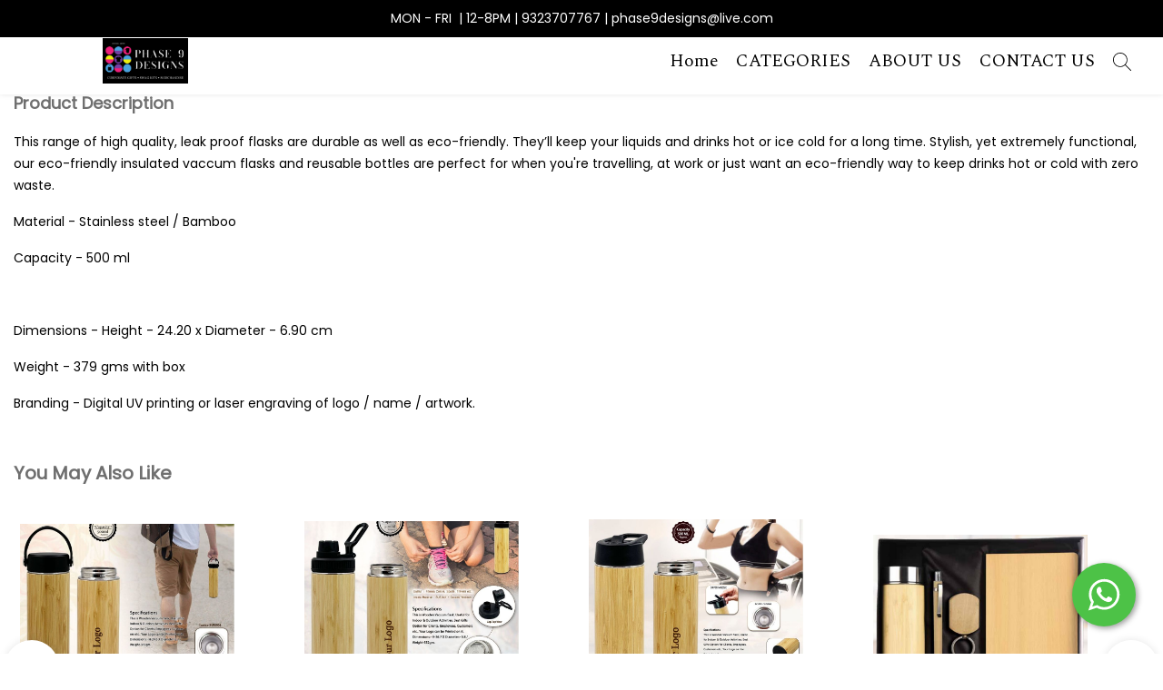

--- FILE ---
content_type: text/html; charset=utf-8
request_url: https://phase9designs.com/products/eco-friendly-bamboo-hot-and-cold-flask-94329
body_size: 23763
content:

    <!DOCTYPE html>
    <html lang="en">
      <head>
        <base href="/">
        
        <title data-react-helmet="true">Eco friendly bamboo hot and cold flask</title>
        <meta data-react-helmet="true" name="title" content="Eco friendly bamboo hot and cold flask"/><meta data-react-helmet="true" name="description" content="PHASE 9 DESIGNS"/><meta data-react-helmet="true" name="keywords" content="Eco-friendly Bamboo hot and cold flask, customised flask, logo printed flask, vaccum flask, sustainable gifting"/><meta data-react-helmet="true" property="og:type" content="website"/><meta data-react-helmet="true" property="og:url" content="http://phase9designs.com/products/eco-friendly-bamboo-hot-and-cold-flask-94329"/><meta data-react-helmet="true" property="og:title" content="Eco friendly bamboo hot and cold flask"/><meta data-react-helmet="true" property="og:description" content="PHASE 9 DESIGNS"/><meta data-react-helmet="true" property="og:image" content="https://cdn.commmerce.com/uploads/phase-9-designs/productImages/full/16954023067441Wooden-Vacuum-Flask-H432-New-582x6402.jpg"/><meta data-react-helmet="true" property="twitter:card" content="summary_large_image"/><meta data-react-helmet="true" property="twitter:url" content="http://phase9designs.com/products/eco-friendly-bamboo-hot-and-cold-flask-94329"/><meta data-react-helmet="true" property="twitter:title" content="Eco friendly bamboo hot and cold flask"/><meta data-react-helmet="true" property="twitter:description" content="PHASE 9 DESIGNS"/><meta data-react-helmet="true" property="twitter:image" content="https://cdn.commmerce.com/uploads/phase-9-designs/productImages/full/16954023067441Wooden-Vacuum-Flask-H432-New-582x6402.jpg"/>
        <script data-react-helmet="true" type="application/ld+json">{"@context":"https://schema.org/","@type":"Product","name":"Eco-friendly Bamboo hot and cold flask - 94329","description":"This range of high quality, leak proof flasks are durable as well as eco-friendly. They\u2019ll keep your liquids and drinks hot or ice cold for a long time. Stylish, yet extremely functional, our eco-friendly insulated vaccum flasks and reusable bottles are perfect for when you're travelling, at work or just want an eco-friendly way to keep drinks hot or cold with zero waste.Material - Stainless steel / Bamboo&nbsp;Capacity - 500 mlDimensions - Height - 24.20 x Diameter - 6.90 cmWeight - 379 gms with boxBranding - Digital UV printing or laser engraving of logo / name / artwork.","sku":"","brand":{"@type":"Brand","name":"PHASE 9 DESIGNS"},"image":["https://cdn.commmerce.com/uploads/phase-9-designs/productImages/full/16954023067441Wooden-Vacuum-Flask-H432-New-582x6402.jpg"],"offers":{"@type":"Offer","url":"https://phase9designs.com/products/eco-friendly-bamboo-hot-and-cold-flask-94329","itemCondition":"https://schema.org/NewCondition","availability":"https://schema.org/InStock","seller":{"@type":"Organization","name":"PHASE 9 DESIGNS"},"priceCurrency":"INR","price":0}}</script>
        <link data-react-helmet="true" rel="canonical" href="https://phase9designs.com/products/eco-friendly-bamboo-hot-and-cold-flask-94329"/>

        <meta http-equiv="X-UA-Compatible" content="IE=edge" />
        <meta name="viewport" content="width=device-width, initial-scale=1" />
        <meta name="theme-color" content="#000000" />
        <meta name="robots" content="noarchive"><script type="application/ld+json">{"@context":"https://schema.org","@type":"Organization","name":"PHASE 9 DESIGNS","url":"https://phase9designs.com","logo":"https://cdn.commmerce.com/uploads/phase-9-designs/settings/1696076983890016951214105226Screenshot_20230919-1630512-1.jpg"}</script>
        
       <link rel="icon" href=https://cdn.commmerce.com/uploads/phase-9-designs/settings/17073061761996phase-9-store.jpeg />
        
        <link rel="preload" href="https://cdn.commmerce.com/store-front-assets/prod/main.css" as="style" onload="this.onload=null;this.rel='stylesheet';">
        <noscript>
          <link rel="stylesheet" href="https://cdn.commmerce.com/store-front-assets/prod/main.css">
        </noscript>

        <style data-styled="true" data-styled-version="5.3.11">.kiPVAk{background-color:"#fff";overflow:hidden !important;}/*!sc*/
data-styled.g17[id="Component__PageWrap-sc-1dsrvqp-0"]{content:"kiPVAk,"}/*!sc*/
</style>

        <!-- Preconnect and Preload Fonts -->
        <link rel="preconnect" href="https://fonts.googleapis.com" crossorigin>
        <link rel="preconnect" href="https://fonts.gstatic.com" crossorigin>
        <link rel="preload" href="https://fonts.googleapis.com/css?family=Poppins Medium|Spectral|Poppins" as="style" onload="this.onload=null;this.rel='stylesheet'">
        <noscript>
          <link rel="stylesheet" href="https://fonts.googleapis.com/css?family=Poppins Medium|Spectral|Poppins">
        </noscript>

        <link rel="preconnect" href="https://cdn.commmerce.com" crossorigin="anonymous">
        <link rel="dns-prefetch" href="https://cdn.commmerce.com">


        <link rel="preconnect" href="https://cdn.polyfill.io" crossorigin="anonymous">
        <link rel="dns-prefetch" href="https://cdn.polyfill.io">

        <link rel="preload" href="https://cdnjs.cloudflare.com/ajax/libs/slick-carousel/1.6.0/slick-theme.min.css" as="style" onload="this.onload=null;this.rel='stylesheet';">
        <noscript>
          <link rel="stylesheet" href="https://cdnjs.cloudflare.com/ajax/libs/slick-carousel/1.6.0/slick-theme.min.css">
        </noscript>

      </head>
      <body>
        <div id="additionalScript"> <style type="text/css">.oc-app-whatsapp{background-color:#4dc247 !important;border-radius:50%;position:fixed;padding: 10px;width:70px;height:70px;bottom:30px;right:30px;box-shadow: 2px 2px 6px rgba(0,0,0,0.4);z-index: 99999;}</style><div class="oc-app-whatsapp"><a target="_blank" aria-label="Start WhatsApp Messaging" href="https://api.whatsapp.com/send?phone=919699191191"><svg fill="#fff" xmlns="http://www.w3.org/2000/svg" xmlns:xlink="http://www.w3.org/1999/xlink" viewBox="0 0 32 32" class="wh-messenger-svg-whatsapp wh-svg-icon"><path d=" M19.11 17.205c-.372 0-1.088 1.39-1.518 1.39a.63.63 0 0 1-.315-.1c-.802-.402-1.504-.817-2.163-1.447-.545-.516-1.146-1.29-1.46-1.963a.426.426 0 0 1-.073-.215c0-.33.99-.945.99-1.49 0-.143-.73-2.09-.832-2.335-.143-.372-.214-.487-.6-.487-.187 0-.36-.043-.53-.043-.302 0-.53.115-.746.315-.688.645-1.032 1.318-1.06 2.264v.114c-.015.99.472 1.977 1.017 2.78 1.23 1.82 2.506 3.41 4.554 4.34.616.287 2.035.888 2.722.888.817 0 2.15-.515 2.478-1.318.13-.33.244-.73.244-1.088 0-.058 0-.144-.03-.215-.1-.172-2.434-1.39-2.678-1.39zm-2.908 7.593c-1.747 0-3.48-.53-4.942-1.49L7.793 24.41l1.132-3.337a8.955 8.955 0 0 1-1.72-5.272c0-4.955 4.04-8.995 8.997-8.995S25.2 10.845 25.2 15.8c0 4.958-4.04 8.998-8.998 8.998zm0-19.798c-5.96 0-10.8 4.842-10.8 10.8 0 1.964.53 3.898 1.546 5.574L5 27.176l5.974-1.92a10.807 10.807 0 0 0 16.03-9.455c0-5.958-4.842-10.8-10.802-10.8z" fill-rule="evenodd"></path></svg></a></div><style type='text/css'>a#navLink {
    font-size: 19px;
}
@media (min-width: 1200px)
{
.oc-container {
    max-width: 1450px;
}
}
</style><style type='text/css'></style> </div>
        <div id="root"><div><div><div class="Component__PageWrap-sc-1dsrvqp-0 kiPVAk product-list-container"><div style="margin:0px 15px"><span><style data-emotion-css="1eg0sfo-skeletonStyles-Skeleton animation-bzdot9">.css-1eg0sfo-skeletonStyles-Skeleton{background-color:#eee;background-image:linear-gradient( 90deg,#eee,#f5f5f5,#eee );background-size:200px 100%;background-repeat:no-repeat;border-radius:4px;display:inline-block;line-height:1;width:100%;-webkit-animation:animation-bzdot9 1.2s ease-in-out infinite;animation:animation-bzdot9 1.2s ease-in-out infinite;}@-webkit-keyframes animation-bzdot9{0%{background-position:-200px 0;}100%{background-position:calc(200px + 100%) 0;}}@keyframes animation-bzdot9{0%{background-position:-200px 0;}100%{background-position:calc(200px + 100%) 0;}}</style><span class="react-loading-skeleton custom-skeleton css-1eg0sfo-skeletonStyles-Skeleton" style="margin-bottom:5px;color:#fffff8;font-family:inherit;line-height:0;height:60px">‌</span></span></div><div style="margin:0px 15px"><span><style data-emotion-css="1eg0sfo-skeletonStyles-Skeleton animation-bzdot9">.css-1eg0sfo-skeletonStyles-Skeleton{background-color:#eee;background-image:linear-gradient( 90deg,#eee,#f5f5f5,#eee );background-size:200px 100%;background-repeat:no-repeat;border-radius:4px;display:inline-block;line-height:1;width:100%;-webkit-animation:animation-bzdot9 1.2s ease-in-out infinite;animation:animation-bzdot9 1.2s ease-in-out infinite;}@-webkit-keyframes animation-bzdot9{0%{background-position:-200px 0;}100%{background-position:calc(200px + 100%) 0;}}@keyframes animation-bzdot9{0%{background-position:-200px 0;}100%{background-position:calc(200px + 100%) 0;}}</style><span class="react-loading-skeleton custom-skeleton css-1eg0sfo-skeletonStyles-Skeleton" style="margin-bottom:5px;color:#fffff8;font-family:inherit;line-height:0;height:400px">‌</span></span></div><div style="margin:0px 15px"><span><style data-emotion-css="1eg0sfo-skeletonStyles-Skeleton animation-bzdot9">.css-1eg0sfo-skeletonStyles-Skeleton{background-color:#eee;background-image:linear-gradient( 90deg,#eee,#f5f5f5,#eee );background-size:200px 100%;background-repeat:no-repeat;border-radius:4px;display:inline-block;line-height:1;width:100%;-webkit-animation:animation-bzdot9 1.2s ease-in-out infinite;animation:animation-bzdot9 1.2s ease-in-out infinite;}@-webkit-keyframes animation-bzdot9{0%{background-position:-200px 0;}100%{background-position:calc(200px + 100%) 0;}}@keyframes animation-bzdot9{0%{background-position:-200px 0;}100%{background-position:calc(200px + 100%) 0;}}</style><span class="react-loading-skeleton custom-skeleton css-1eg0sfo-skeletonStyles-Skeleton" style="margin-bottom:5px;color:#fffff8;font-family:inherit;line-height:0;height:400px">‌</span></span></div><div style="margin:0px 15px"><span><style data-emotion-css="1eg0sfo-skeletonStyles-Skeleton animation-bzdot9">.css-1eg0sfo-skeletonStyles-Skeleton{background-color:#eee;background-image:linear-gradient( 90deg,#eee,#f5f5f5,#eee );background-size:200px 100%;background-repeat:no-repeat;border-radius:4px;display:inline-block;line-height:1;width:100%;-webkit-animation:animation-bzdot9 1.2s ease-in-out infinite;animation:animation-bzdot9 1.2s ease-in-out infinite;}@-webkit-keyframes animation-bzdot9{0%{background-position:-200px 0;}100%{background-position:calc(200px + 100%) 0;}}@keyframes animation-bzdot9{0%{background-position:-200px 0;}100%{background-position:calc(200px + 100%) 0;}}</style><span class="react-loading-skeleton custom-skeleton css-1eg0sfo-skeletonStyles-Skeleton" style="margin-bottom:5px;color:#fffff8;font-family:inherit;line-height:0;height:400px">‌</span></span></div><div style="margin:0px 15px"><span><style data-emotion-css="1eg0sfo-skeletonStyles-Skeleton animation-bzdot9">.css-1eg0sfo-skeletonStyles-Skeleton{background-color:#eee;background-image:linear-gradient( 90deg,#eee,#f5f5f5,#eee );background-size:200px 100%;background-repeat:no-repeat;border-radius:4px;display:inline-block;line-height:1;width:100%;-webkit-animation:animation-bzdot9 1.2s ease-in-out infinite;animation:animation-bzdot9 1.2s ease-in-out infinite;}@-webkit-keyframes animation-bzdot9{0%{background-position:-200px 0;}100%{background-position:calc(200px + 100%) 0;}}@keyframes animation-bzdot9{0%{background-position:-200px 0;}100%{background-position:calc(200px + 100%) 0;}}</style><span class="react-loading-skeleton custom-skeleton css-1eg0sfo-skeletonStyles-Skeleton" style="margin-bottom:5px;color:#fffff8;font-family:inherit;line-height:0;height:400px">‌</span></span></div><div style="margin:0px 15px"><span><style data-emotion-css="1eg0sfo-skeletonStyles-Skeleton animation-bzdot9">.css-1eg0sfo-skeletonStyles-Skeleton{background-color:#eee;background-image:linear-gradient( 90deg,#eee,#f5f5f5,#eee );background-size:200px 100%;background-repeat:no-repeat;border-radius:4px;display:inline-block;line-height:1;width:100%;-webkit-animation:animation-bzdot9 1.2s ease-in-out infinite;animation:animation-bzdot9 1.2s ease-in-out infinite;}@-webkit-keyframes animation-bzdot9{0%{background-position:-200px 0;}100%{background-position:calc(200px + 100%) 0;}}@keyframes animation-bzdot9{0%{background-position:-200px 0;}100%{background-position:calc(200px + 100%) 0;}}</style><span class="react-loading-skeleton custom-skeleton css-1eg0sfo-skeletonStyles-Skeleton" style="margin-bottom:5px;color:#fffff8;font-family:inherit;line-height:0;height:400px">‌</span></span></div><div class="productFooter"><div style="margin:0px 15px"><span><style data-emotion-css="1eg0sfo-skeletonStyles-Skeleton animation-bzdot9">.css-1eg0sfo-skeletonStyles-Skeleton{background-color:#eee;background-image:linear-gradient( 90deg,#eee,#f5f5f5,#eee );background-size:200px 100%;background-repeat:no-repeat;border-radius:4px;display:inline-block;line-height:1;width:100%;-webkit-animation:animation-bzdot9 1.2s ease-in-out infinite;animation:animation-bzdot9 1.2s ease-in-out infinite;}@-webkit-keyframes animation-bzdot9{0%{background-position:-200px 0;}100%{background-position:calc(200px + 100%) 0;}}@keyframes animation-bzdot9{0%{background-position:-200px 0;}100%{background-position:calc(200px + 100%) 0;}}</style><span class="react-loading-skeleton custom-skeleton css-1eg0sfo-skeletonStyles-Skeleton" style="margin-bottom:5px;color:#fffff8;font-family:inherit;line-height:0;height:400px">‌</span></span></div><div></div><div style="margin:0px 15px"><span><style data-emotion-css="1eg0sfo-skeletonStyles-Skeleton animation-bzdot9">.css-1eg0sfo-skeletonStyles-Skeleton{background-color:#eee;background-image:linear-gradient( 90deg,#eee,#f5f5f5,#eee );background-size:200px 100%;background-repeat:no-repeat;border-radius:4px;display:inline-block;line-height:1;width:100%;-webkit-animation:animation-bzdot9 1.2s ease-in-out infinite;animation:animation-bzdot9 1.2s ease-in-out infinite;}@-webkit-keyframes animation-bzdot9{0%{background-position:-200px 0;}100%{background-position:calc(200px + 100%) 0;}}@keyframes animation-bzdot9{0%{background-position:-200px 0;}100%{background-position:calc(200px + 100%) 0;}}</style><span class="react-loading-skeleton custom-skeleton css-1eg0sfo-skeletonStyles-Skeleton" style="margin-bottom:5px;color:#fffff8;font-family:inherit;line-height:0;height:200px">‌</span></span></div></div></div></div><div class="Toastify"></div></div></div>
        <script>
          window.INITIAL_STATE = {"FontReducer":{"fonts":[]},"blogReducer":{"blogList":[],"blogDetails":{}},"navListReducer":{"navMenuLinks":{},"navList":[]},"categoryReducer":{"categoryList":[],"categoryListProduct":[],"categoryProductFilter":{},"categoryData":{},"test":{},"homeCategoryList":{},"isInvalidCategory":false,"isLoading":false,"categoryPageNum":1,"subcategorySlug":null,"paginationCount":0},"CheckoutReducer":{"checkoutCode":null,"checkoutOrderInfo":{},"checkoutCartInfo":{},"selectedShippingMethod":{},"isShippingMethodSelected":false,"isBuyNow":false,"shippingCode":false},"GuestCheckoutReducer":{"changeAccountToken":"","loginType":"","isLoggedIn":false,"groupId":""},"WriteReviewReducer":{"reviewMsg":"","productReviews":""},"StoreData":{"storeInfo":{},"storeData":{"store_base_url":"https:\u002F\u002Fphase9designs.com","store_name":"PHASE 9 DESIGNS","themeId":"3","themePath":"https:\u002F\u002Fcdn.commmerce.com\u002Fthemes","assetsPath":"https:\u002F\u002Fcdn.commmerce.com\u002Fuploads\u002Fphase-9-designs","logo":"https:\u002F\u002Fcdn.commmerce.com\u002Fuploads\u002Fphase-9-designs\u002Fsettings\u002F1696076983890016951214105226Screenshot_20230919-1630512-1.jpg","favicon":"https:\u002F\u002Fcdn.commmerce.com\u002Fuploads\u002Fphase-9-designs\u002Fsettings\u002F17073061761996phase-9-store.jpeg","headerHtmlCode":"\u003Cmeta name=\"robots\" content=\"noarchive\"\u003E\u003Cscript type=\"application\u002Fld+json\"\u003E{\"@context\":\"https:\u002F\u002Fschema.org\",\"@type\":\"Organization\",\"name\":\"PHASE 9 DESIGNS\",\"url\":\"https:\u002F\u002Fphase9designs.com\",\"logo\":\"https:\u002F\u002Fcdn.commmerce.com\u002Fuploads\u002Fphase-9-designs\u002Fsettings\u002F1696076983890016951214105226Screenshot_20230919-1630512-1.jpg\"}\u003C\u002Fscript\u003E","additional_script":"\u003Cstyle type=\"text\u002Fcss\"\u003E.oc-app-whatsapp{background-color:#4dc247 !important;border-radius:50%;position:fixed;padding: 10px;width:70px;height:70px;bottom:30px;right:30px;box-shadow: 2px 2px 6px rgba(0,0,0,0.4);z-index: 99999;}\u003C\u002Fstyle\u003E\u003Cdiv class=\"oc-app-whatsapp\"\u003E\u003Ca target=\"_blank\" aria-label=\"Start WhatsApp Messaging\" href=\"https:\u002F\u002Fapi.whatsapp.com\u002Fsend?phone=919699191191\"\u003E\u003Csvg fill=\"#fff\" xmlns=\"http:\u002F\u002Fwww.w3.org\u002F2000\u002Fsvg\" xmlns:xlink=\"http:\u002F\u002Fwww.w3.org\u002F1999\u002Fxlink\" viewBox=\"0 0 32 32\" class=\"wh-messenger-svg-whatsapp wh-svg-icon\"\u003E\u003Cpath d=\" M19.11 17.205c-.372 0-1.088 1.39-1.518 1.39a.63.63 0 0 1-.315-.1c-.802-.402-1.504-.817-2.163-1.447-.545-.516-1.146-1.29-1.46-1.963a.426.426 0 0 1-.073-.215c0-.33.99-.945.99-1.49 0-.143-.73-2.09-.832-2.335-.143-.372-.214-.487-.6-.487-.187 0-.36-.043-.53-.043-.302 0-.53.115-.746.315-.688.645-1.032 1.318-1.06 2.264v.114c-.015.99.472 1.977 1.017 2.78 1.23 1.82 2.506 3.41 4.554 4.34.616.287 2.035.888 2.722.888.817 0 2.15-.515 2.478-1.318.13-.33.244-.73.244-1.088 0-.058 0-.144-.03-.215-.1-.172-2.434-1.39-2.678-1.39zm-2.908 7.593c-1.747 0-3.48-.53-4.942-1.49L7.793 24.41l1.132-3.337a8.955 8.955 0 0 1-1.72-5.272c0-4.955 4.04-8.995 8.997-8.995S25.2 10.845 25.2 15.8c0 4.958-4.04 8.998-8.998 8.998zm0-19.798c-5.96 0-10.8 4.842-10.8 10.8 0 1.964.53 3.898 1.546 5.574L5 27.176l5.974-1.92a10.807 10.807 0 0 0 16.03-9.455c0-5.958-4.842-10.8-10.802-10.8z\" fill-rule=\"evenodd\"\u003E\u003C\u002Fpath\u003E\u003C\u002Fsvg\u003E\u003C\u002Fa\u003E\u003C\u002Fdiv\u003E\u003Cstyle type='text\u002Fcss'\u003Ea#navLink {\r\n    font-size: 19px;\r\n}\r\n@media (min-width: 1200px)\r\n{\r\n.oc-container {\r\n    max-width: 1450px;\r\n}\r\n}\r\n\u003C\u002Fstyle\u003E\u003Cstyle type='text\u002Fcss'\u003E\u003C\u002Fstyle\u003E","success_page_script":"","facebookPixelId":false,"outOfStockProductsIncluded":false,"reviews":{"writeReviewAllowed":false,"showExistingReviews":false,"loginRequired":true},"gstinAllowed":false,"cart_count":"0","token":"expired","default_currency":"&#8377;","currency":[{"code":"INR","symbol":{"unicode":"₹","html_entity":"&#8377;"},"default":true}],"show_login_signup":true,"show_guest_checkout":false,"redirect_to_cart_after_adding":false,"show_cart_slider_after_adding":false,"display_qty_change_fields_after_addtocart":true,"productCardSettings":{"variants_on_product_card":{"selected":"show","useFirstVariant":false},"product_image_display_mode":{"selected":"","autoplay":false,"secondLevelRadio":""},"product_image_transition":{"selected":"instant \u002F No Effect","slideRightToLeft":false,"slideLeftToRight":false,"secondLevelRadio":""}},"hide_wishlist":false,"customerCheckout":{"emailPhoneSingleField":false,"phone":{"show":true}},"defaul_checkout_form":"customer","customerSignupFields":{"firstName":{"show":true,"required":true},"lastName":{"show":true,"required":true},"email":{"show":true,"required":true},"phone":{"show":true,"required":true},"emailOTP":{"show":false,"required":false},"phoneOTP":{"show":true,"required":true}},"googleAnalyticsTrackingId":false,"navigations":{"header":[{"text":"Home ","href":"#"},{"text":"CATEGORIES","href":"\u002Fcategories","links":[{"text":"ELECTRONIC DIARIES","href":"\u002Fcategories\u002Felectronic-diaries","links":[]},{"text":"ECO-FRIENDLY GIFTS","href":"\u002Fcategories\u002Feco-friendly-gifts","links":[{"text":"ECO-FRIENDLY DIARIES & NOTEBOOKS","href":"\u002Fcategories\u002Feco-friendly-diaries-notebooks","links":[]},{"text":"ECO - FRIENDLY ELECTRONIC GIFTS","href":"\u002Fcategories\u002Feco-friendly-electronic-gifts","links":[]},{"text":"ECO-FRIENDLY SIPPER BOTTLES","href":"\u002Fcategories\u002Feco-friendly-sipper-bottles","links":[]},{"text":"ECO-FRIENDLY GIFT SETS","href":"\u002Fcategories\u002Feco-friendly-gift-sets","links":[]},{"text":"ECO-FRIENDLY DESKTOP PRODUCTS & BAGS","href":"\u002Fcategories\u002Feco-friendly-desktop-products-bags","links":[]}]},{"text":"BAGS & LUGGAGE","href":"\u002Fcategories\u002Fbags-luggage","links":[{"text":"SCHOOL & COLLEGE BAGS","href":"\u002Fcategories\u002Fschool-college-bags","links":[]},{"text":"DUFFEL BAGS","href":"\u002Fcategories\u002Fduffel-bags","links":[]},{"text":"DELIVERY BAGS","href":"\u002Fcategories\u002Fdelivery-bags","links":[]},{"text":"BACKPACKS","href":"\u002Fcategories\u002Fbackpacks","links":[]},{"text":"OFFICE LAPTOP BAGS","href":"\u002Fcategories\u002Foffice-laptop-bags","links":[]},{"text":"TRAVEL BAGS & POUCHES","href":"\u002Fcategories\u002Ftravel-bags-pouches","links":[]},{"text":"TRAVEL LUGGAGE BAGS & SUITCASES","href":"\u002Fcategories\u002Ftravel-trolley-bags-suitcases","links":[]}]},{"text":"CORPORATE DESKTOP GIFTS","href":"\u002Fcategories\u002Fcorporate-desktop-gifts","links":[]},{"text":"BLUETOOTH SPEAKERS","href":"\u002Fcategories\u002Fbluetooth-speakers","links":[]},{"text":"SIPPERS & FLASKS","href":"\u002Fcategories\u002Fsippers-flasks","links":[{"text":"HOT & COLD FLASK","href":"\u002Fcategories\u002Fhot-cold-flask","links":[]},{"text":"SIPPER BOTTLES","href":"\u002Fcategories\u002Fmetal-sippers","links":[]}]},{"text":"ECO-FRIENDLY DRINKWARE","href":"\u002Fcategories\u002Feco-friendly-drinkware","links":[]},{"text":"CAPS & HATS","href":"\u002Fcategories\u002Fcaps-hats","links":[]},{"text":"HOODIES & SWEATSHIRTS","href":"\u002Fcategories\u002Fhoodies-sweatshirts","links":[{"text":"HOODIES & PULLOVERS","href":"\u002Fcategories\u002Fhoodies-pullovers","links":[]},{"text":"SWEATSHIRTS","href":"\u002Fcategories\u002Fsweatshirts","links":[]}]},{"text":"MUGS & VACCUM CUPS","href":"\u002Fcategories\u002Fmugs-vaccum-cups","links":[{"text":"CERAMIC MUGS","href":"\u002Fcategories\u002Fceramic-mugs","links":[]},{"text":"VACCUM CUPS & TUMBLERS","href":"\u002Fcategories\u002Fvaccum-tumblers-cups-1","links":[]}]},{"text":"T-SHIRTS","href":"\u002Fcategories\u002Ft-shirts","links":[{"text":"ROUND NECK T-SHIRTS","href":"\u002Fcategories\u002Fround-neck-t-shirts-1","links":[]},{"text":"POLO COLLAR TSHIRTS","href":"\u002Fcategories\u002Fpolo-collar-tshirts","links":[]}]},{"text":"Show All Categories","href":"\u002Fcategories"}]},{"text":"ABOUT US","href":"\u002Faboutus"},{"text":"CONTACT US","href":"\u002Fcontactus"}],"footer":[{"text":"Categories","href":"\u002Fcategories","links":[{"text":"ELECTRONIC DIARIES","href":"\u002Fcategories\u002Felectronic-diaries","links":[]},{"text":"ECO-FRIENDLY GIFTS","href":"\u002Fcategories\u002Feco-friendly-gifts","links":[{"text":"ECO-FRIENDLY DIARIES & NOTEBOOKS","href":"\u002Fcategories\u002Feco-friendly-diaries-notebooks","links":[]},{"text":"ECO - FRIENDLY ELECTRONIC GIFTS","href":"\u002Fcategories\u002Feco-friendly-electronic-gifts","links":[]},{"text":"ECO-FRIENDLY SIPPER BOTTLES","href":"\u002Fcategories\u002Feco-friendly-sipper-bottles","links":[]},{"text":"ECO-FRIENDLY GIFT SETS","href":"\u002Fcategories\u002Feco-friendly-gift-sets","links":[]},{"text":"ECO-FRIENDLY DESKTOP PRODUCTS & BAGS","href":"\u002Fcategories\u002Feco-friendly-desktop-products-bags","links":[]}]},{"text":"BAGS & LUGGAGE","href":"\u002Fcategories\u002Fbags-luggage","links":[{"text":"SCHOOL & COLLEGE BAGS","href":"\u002Fcategories\u002Fschool-college-bags","links":[]},{"text":"DUFFEL BAGS","href":"\u002Fcategories\u002Fduffel-bags","links":[]},{"text":"DELIVERY BAGS","href":"\u002Fcategories\u002Fdelivery-bags","links":[]},{"text":"BACKPACKS","href":"\u002Fcategories\u002Fbackpacks","links":[]},{"text":"OFFICE LAPTOP BAGS","href":"\u002Fcategories\u002Foffice-laptop-bags","links":[]},{"text":"TRAVEL BAGS & POUCHES","href":"\u002Fcategories\u002Ftravel-bags-pouches","links":[]},{"text":"TRAVEL LUGGAGE BAGS & SUITCASES","href":"\u002Fcategories\u002Ftravel-trolley-bags-suitcases","links":[]}]},{"text":"CORPORATE DESKTOP GIFTS","href":"\u002Fcategories\u002Fcorporate-desktop-gifts","links":[]},{"text":"BLUETOOTH SPEAKERS","href":"\u002Fcategories\u002Fbluetooth-speakers","links":[]},{"text":"SIPPERS & FLASKS","href":"\u002Fcategories\u002Fsippers-flasks","links":[{"text":"HOT & COLD FLASK","href":"\u002Fcategories\u002Fhot-cold-flask","links":[]},{"text":"SIPPER BOTTLES","href":"\u002Fcategories\u002Fmetal-sippers","links":[]}]},{"text":"ECO-FRIENDLY DRINKWARE","href":"\u002Fcategories\u002Feco-friendly-drinkware","links":[]},{"text":"CAPS & HATS","href":"\u002Fcategories\u002Fcaps-hats","links":[]},{"text":"HOODIES & SWEATSHIRTS","href":"\u002Fcategories\u002Fhoodies-sweatshirts","links":[{"text":"HOODIES & PULLOVERS","href":"\u002Fcategories\u002Fhoodies-pullovers","links":[]},{"text":"SWEATSHIRTS","href":"\u002Fcategories\u002Fsweatshirts","links":[]}]},{"text":"MUGS & VACCUM CUPS","href":"\u002Fcategories\u002Fmugs-vaccum-cups","links":[{"text":"CERAMIC MUGS","href":"\u002Fcategories\u002Fceramic-mugs","links":[]},{"text":"VACCUM CUPS & TUMBLERS","href":"\u002Fcategories\u002Fvaccum-tumblers-cups-1","links":[]}]},{"text":"T-SHIRTS","href":"\u002Fcategories\u002Ft-shirts","links":[{"text":"ROUND NECK T-SHIRTS","href":"\u002Fcategories\u002Fround-neck-t-shirts-1","links":[]},{"text":"POLO COLLAR TSHIRTS","href":"\u002Fcategories\u002Fpolo-collar-tshirts","links":[]}]},{"text":"Show All Categories","href":"\u002Fcategories"}]},{"text":"Company","href":"#","links":[{"text":"About Us","href":"\u002Faboutus"},{"text":"Contact Us","href":"\u002Fcontactus"},{"text":"Privacy Policy","href":"\u002Fprivacy-policy"},{"text":"Terms and Conditions","href":"\u002Fterms-and-conditions"},{"text":"Refund Policy","href":"\u002Frefund-policy"}]},{"text":"Contact","href":"\u002Fcontactus","links":[{"text":"\u003Ca href='tel:9323707767'\u003E9323707767\u003C\u002Fa\u003E","href":"#"},{"text":"\u003Ca href='mailto:phase9designs@live.com'\u003Ephase9designs@live.com\u003C\u002Fa\u003E","href":"#"},{"text":"","href":"#"}]}]},"status":"active","password_protection":false,"coming_soon":false,"modulesAllowed":["add-product","domain","all-themes","unlimited-products","unlimited-categories","unlimited-offers","abandoned-cart","variant-customize","staff-management","newsletter-sms-marketing","seo","inventory","manual-ordering","customer-group","product-group","advanced-reports","blogs","reviews-ratings","product-videos","global-tax","product-custom-tax","delivery-possibility-check-using-pincode","multi-level-categories","product-size-chart","product-filters","inventory","product-tags","hand-picked-related-products","product-bulk-price","product-schedule-launch","products-bulk-edit","abandoned-cart-recovery","customer-management","subscribers","user-permission-group","notification-user-registration","notification-product-out-of-stock","notification-product-low-stock","notification-import-complete","notification-payments","order-export-with-gst-breakups","order-partial-fulfilment","order-auto-accept","website-password-protection","website-coming-soon","cod-zones","multiple-shipping-zones","unlimited-shipping-methods","custom-html","custom-css","custom-js","website-components-drag-and-drop","customer-gstin","checkout-offers-list","guest-checkout-custom-fields","auto-related-products","remove-outdocart-branding-from-invoice","dual-images","variants-in-product-card","video-slider-component","category-section-component","text-slider-component","html-embed-component","download-section-component","slider-settings","top-bar-marquee","product-hotspot","cart-slider","product-short-description","product-label","product-stock-alert","wishlist","recently-viewed-products","product-filters-client-side-toggle-switch","product-filters-builder-side-toggle-switch","banner-categories","banner-subcategories","banner-products","product-detail-in-homepage","product-video-settings","components-animation","store-logo-in-footer","google-map-in-footer","newsletter-subscription-dialogbox","checkout-delivery-slot","banner-slider-v2","checkout-file-upload-widget"],"API_base_url":"https:\u002F\u002Fphase-9-designs.commmerce.com\u002Fstore\u002Fapi","store_code":"phase-9-designs","assets_base_url":"https:\u002F\u002Fcdn.commmerce.com\u002Fstore-front-assets\u002Fprod","productListDefaultSortBy":{"name":"Featured","value":"featured"},"fileUploadLimits":{"jpg":{"maxFileSize":"2","fileSizeType":"MB"},"png":{"maxFileSize":"2","fileSizeType":"MB"},"gif":{"maxFileSize":"15","fileSizeType":"MB"},"mp4":{"maxFileSize":"20","fileSizeType":"MB"},"others":{"maxFileSize":"2","fileSizeType":"MB"}}},"storeLogin":false,"modulesAllowed":new Set(["add-product","domain","all-themes","unlimited-products","unlimited-categories","unlimited-offers","abandoned-cart","variant-customize","staff-management","newsletter-sms-marketing","seo","inventory","manual-ordering","customer-group","product-group","advanced-reports","blogs","reviews-ratings","product-videos","global-tax","product-custom-tax","delivery-possibility-check-using-pincode","multi-level-categories","product-size-chart","product-filters","product-tags","hand-picked-related-products","product-bulk-price","product-schedule-launch","products-bulk-edit","abandoned-cart-recovery","customer-management","subscribers","user-permission-group","notification-user-registration","notification-product-out-of-stock","notification-product-low-stock","notification-import-complete","notification-payments","order-export-with-gst-breakups","order-partial-fulfilment","order-auto-accept","website-password-protection","website-coming-soon","cod-zones","multiple-shipping-zones","unlimited-shipping-methods","custom-html","custom-css","custom-js","website-components-drag-and-drop","customer-gstin","checkout-offers-list","guest-checkout-custom-fields","auto-related-products","remove-outdocart-branding-from-invoice","dual-images","variants-in-product-card","video-slider-component","category-section-component","text-slider-component","html-embed-component","download-section-component","slider-settings","top-bar-marquee","product-hotspot","cart-slider","product-short-description","product-label","product-stock-alert","wishlist","recently-viewed-products","product-filters-client-side-toggle-switch","product-filters-builder-side-toggle-switch","banner-categories","banner-subcategories","banner-products","product-detail-in-homepage","product-video-settings","components-animation","store-logo-in-footer","google-map-in-footer","newsletter-subscription-dialogbox","checkout-delivery-slot","banner-slider-v2","checkout-file-upload-widget"]),"url":"http:\u002F\u002Fphase9designs.com\u002Fproducts\u002Feco-friendly-bamboo-hot-and-cold-flask-94329"},"PageData":{"currentPage":{"status":"success","page":{"pageId":"30","customPageId":"52","name":"Product Details","slug":"product Details","meta":{"title":"PHASE 9 DESIGNS","description":"PHASE 9 DESIGNS","keywords":"","image":"https:\u002F\u002Fcdn.commmerce.com\u002Fuploads\u002Fphase-9-designs\u002Fsettings\u002F1696076983890016951214105226Screenshot_20230919-1630512-1.jpg"},"components":[{"componentId":"66","componentType":"Header","componentStyle":null,"elementStyle":null,"options":{"headerFixedOnscroll":true,"logoPosition":"left","bgColor":"#ffffff","hideComponent":false,"hideOffer":false},"styles":{"component":{"desktop":{"align-item":"center","min-height":{"value":"","unit":""},"background-color":"#fefefe","background-image":"","background-size":"cover","background-position":"center","background-repeat":"no-repeat","vertical-position":"center","horizontal-position":"top","background-attachment":"fixed","opacity":1,"padding-top":{"value":0,"unit":"px"},"padding-right":{"value":70,"unit":"px"},"padding-bottom":{"value":0,"unit":"px"},"padding-left":{"value":70,"unit":"px"},"margin-top":{"value":0,"unit":"px"},"margin-right":{"value":0,"unit":"px"},"margin-bottom":{"value":0,"unit":"px"},"margin-left":{"value":0,"unit":"px"},"border-color":"","border-style":"","border-top-width":{"value":0,"unit":"px"},"border-right-width":{"value":0,"unit":"px"},"border-bottom-width":{"value":0,"unit":"px"},"border-left-width":{"value":0,"unit":"px"},"border-radius":{"value":0,"unit":"px"},"box-shadow":"","horizental-offset":{"value":0,"unit":"px"},"vertical-offset":{"value":0,"unit":"px"},"spread":{"value":0,"unit":"px"},"blur":{"value":0,"unit":"px"},"visiblity":0},"tablet":[],"mobile":[]},"headerWrap":{"desktop":{"font-family":"poppins","font-weight":"normal","display":"","font-size":{"value":"","unit":""},"color":"#000","background-color":"#fff","line-height":{"value":"","unit":""},"letter-spacing":{"value":"","unit":""},"text-align":"","padding-top":{"value":0,"unit":"px"},"padding-right":{"value":0,"unit":"px"},"padding-bottom":{"value":0,"unit":"px"},"padding-left":{"value":0,"unit":"px"},"margin-top":{"value":0,"unit":"px"},"margin-right":{"value":0,"unit":"px"},"margin-bottom":{"value":0,"unit":"px"},"margin-left":{"value":0,"unit":"px"},"border-color":"","border-style":"","border-top-width":{"value":0,"unit":"px"},"border-right-width":{"value":0,"unit":"px"},"border-bottom-width":{"value":0,"unit":"px"},"border-left-width":{"value":0,"unit":"px"},"border-radius":{"value":0,"unit":"px"},"box-shadow":"0px 0px 6px 0px rgba(0,0,0, .1)","horizental-offset":{"value":0,"unit":"px"},"vertical-offset":{"value":0,"unit":"px"},"width":{"value":100,"unit":"%"},"spread":{"value":0,"unit":"px"},"blur":{"value":0,"unit":"px"},"visiblity":0,"z-index":1000},"tablet":[],"mobile":{"position":"unset","top":{"value":0,"unit":"px"},"left":{"value":0,"unit":"px"}},"useGlobalConfig":true,"globalConfigId":"headerBackgroundColor"},"headerTop":{"desktop":{"font-family":"poppins","font-weight":"normal","display":"inline-block","font-size":{"value":"14","unit":"px"},"color":"#000","background-color":"#e8e3de","line-height":{"value":"","unit":""},"letter-spacing":{"value":"","unit":""},"text-align":"center","padding-top":{"value":10,"unit":"px"},"padding-right":{"value":15,"unit":"px"},"padding-bottom":{"value":10,"unit":"px"},"padding-left":{"value":15,"unit":"px"},"margin-top":{"value":0,"unit":"px"},"margin-right":{"value":0,"unit":"px"},"margin-bottom":{"value":0,"unit":"px"},"margin-left":{"value":0,"unit":"px"},"border-color":"","border-style":"","border-top-width":{"value":0,"unit":"px"},"border-right-width":{"value":0,"unit":"px"},"border-bottom-width":{"value":0,"unit":"px"},"border-left-width":{"value":0,"unit":"px"},"border-radius":{"value":0,"unit":"px"},"box-shadow":"","horizental-offset":{"value":0,"unit":"px"},"vertical-offset":{"value":0,"unit":"px"},"width":{"value":100,"unit":"%"},"spread":{"value":0,"unit":"px"},"blur":{"value":0,"unit":"px"},"visiblity":0,"z-index":500,"position":"relative"},"tablet":[],"mobile":{"font-size":{"value":"14","unit":"px"}},"useGlobalConfig":true,"globalConfigId":"offerBackgroundColor"},"shopBtn":{"desktop":{"font-family":"poppins","font-weight":"normal","display":"inline-block","font-size":{"value":"14","unit":"px"},"color":"#3f3f3f","background-color":"","line-height":{"value":"","unit":""},"letter-spacing":{"value":"","unit":""},"text-align":"","padding-top":{"value":0,"unit":"px"},"padding-right":{"value":0,"unit":"px"},"padding-bottom":{"value":0,"unit":"px"},"padding-left":{"value":10,"unit":"px"},"margin-top":{"value":0,"unit":"px"},"margin-right":{"value":0,"unit":"px"},"margin-bottom":{"value":0,"unit":"px"},"margin-left":{"value":0,"unit":"px"},"border-color":"","border-style":"","border-top-width":{"value":0,"unit":"px"},"border-right-width":{"value":0,"unit":"px"},"border-bottom-width":{"value":0,"unit":"px"},"border-left-width":{"value":0,"unit":"px"},"border-radius":{"value":0,"unit":"px"},"box-shadow":"","horizental-offset":{"value":0,"unit":"px"},"vertical-offset":{"value":0,"unit":"px"},"width":{"value":"","unit":""},"spread":{"value":0,"unit":"px"},"blur":{"value":0,"unit":"px"},"visiblity":0,"z-index":""},"tablet":[],"mobile":{"font-size":{"value":"14","unit":"px"}}},"headerBottom":{"desktop":{"font-family":"poppins","font-weight":"normal","display":"block","font-size":{"value":"18","unit":"px"},"color":"#000","background-color":"#fff","line-height":{"value":"","unit":""},"letter-spacing":{"value":"","unit":""},"text-align":"center","padding-top":{"value":8,"unit":"px"},"padding-right":{"value":15,"unit":"px"},"padding-bottom":{"value":8,"unit":"px"},"padding-left":{"value":15,"unit":"px"},"margin-top":{"value":0,"unit":"px"},"margin-right":{"value":0,"unit":"px"},"margin-bottom":{"value":0,"unit":"px"},"margin-left":{"value":0,"unit":"px"},"border-color":"","border-style":"","border-top-width":{"value":0,"unit":"px"},"border-right-width":{"value":0,"unit":"px"},"border-bottom-width":{"value":0,"unit":"px"},"border-left-width":{"value":0,"unit":"px"},"border-radius":{"value":0,"unit":"px"},"box-shadow":"","horizental-offset":{"value":0,"unit":"px"},"vertical-offset":{"value":0,"unit":"px"},"width":{"value":100,"unit":"%"},"spread":{"value":0,"unit":"px"},"blur":{"value":0,"unit":"px"},"visiblity":0,"z-index":""},"tablet":[],"mobile":{"font-size":{"value":"14","unit":"px"},"padding-top":{"value":15,"unit":"px"},"padding-bottom":{"value":15,"unit":"px"}},"useGlobalConfig":true,"globalConfigId":"headerBackgroundColor"},"headLogo":{"desktop":{"font-family":"poppins","font-weight":"normal","display":"inline-block","font-size":{"value":22,"unit":"px"},"color":"#000","line-height":{"value":30,"unit":"px"},"letter-spacing":{"value":0,"unit":"px"},"text-align":"center","padding-top":{"value":0,"unit":"px"},"padding-right":{"value":0,"unit":"px"},"padding-bottom":{"value":0,"unit":"px"},"padding-left":{"value":0,"unit":"px"},"margin-top":{"value":0,"unit":"px"},"margin-right":{"value":0,"unit":"px"},"margin-bottom":{"value":0,"unit":"px"},"margin-left":{"value":0,"unit":"px"},"border-color":"","border-style":"","border-top-width":{"value":0,"unit":"px"},"border-right-width":{"value":0,"unit":"px"},"border-bottom-width":{"value":0,"unit":"px"},"border-left-width":{"value":0,"unit":"px"},"border-radius":{"value":0,"unit":"px"},"box-shadow-color":"","horizental-offset":{"value":0,"unit":"px"},"vertical-offset":{"value":0,"unit":"px"},"width":{"value":100,"unit":"%"},"spread":{"value":0,"unit":"px"},"blur":{"value":0,"unit":"px"},"visiblity":0,"height":{"value":50,"unit":"px"}},"tablet":[],"mobile":{"height":{"value":35,"unit":"px"},"width":{"value":45,"unit":"%"},"font-size":{"value":15,"unit":"px"}},"useGlobalConfig":true,"globalConfigId":"logoTextColor"},"headLogoImg":{"desktop":{"font-family":"poppins","font-weight":"normal","display":"inline-block","font-size":{"value":22,"unit":"px"},"color":"#000","line-height":{"value":30,"unit":"px"},"letter-spacing":{"value":0,"unit":"px"},"text-align":"center","padding-top":{"value":0,"unit":"px"},"padding-right":{"value":0,"unit":"px"},"padding-bottom":{"value":0,"unit":"px"},"padding-left":{"value":0,"unit":"px"},"margin-top":{"value":0,"unit":"px"},"margin-right":{"value":0,"unit":"px"},"margin-bottom":{"value":0,"unit":"px"},"margin-left":{"value":0,"unit":"px"},"border-color":"","border-style":"","border-top-width":{"value":0,"unit":"px"},"border-right-width":{"value":0,"unit":"px"},"border-bottom-width":{"value":0,"unit":"px"},"border-left-width":{"value":0,"unit":"px"},"border-radius":{"value":0,"unit":"px"},"box-shadow-color":"","horizental-offset":{"value":0,"unit":"px"},"vertical-offset":{"value":0,"unit":"px"},"width":{"value":80,"unit":"%"},"height":{"value":50,"unit":"px"},"spread":{"value":0,"unit":"px"},"blur":{"value":0,"unit":"px"},"visiblity":0,"object-fit":"contain"},"tablet":[],"mobile":{"height":{"value":35,"unit":"px"},"font-size":{"value":15,"unit":"px"}}},"navLink":{"desktop":{"font-family":"poppins","font-weight":"normal","display":"inline-block","font-size":{"value":14,"unit":"px"},"color":"#000","line-height":{"value":20,"unit":"px"},"letter-spacing":{"value":"","unit":""},"text-align":"","padding-top":{"value":0,"unit":"px"},"padding-right":{"value":0,"unit":"px"},"padding-bottom":{"value":0,"unit":"px"},"padding-left":{"value":0,"unit":"px"},"margin-top":{"value":0,"unit":"px"},"margin-right":{"value":0,"unit":"px"},"margin-bottom":{"value":0,"unit":"px"},"margin-left":{"value":0,"unit":"px"},"background-color":"transparent","border-color":"#","border-style":"","border-top-width":{"value":0,"unit":"px"},"border-right-width":{"value":0,"unit":"px"},"border-bottom-width":{"value":0,"unit":"px"},"border-left-width":{"value":0,"unit":"px"},"border-radius":{"value":0,"unit":"px"},"box-shadow-color":"","horizental-offset":{"value":0,"unit":"px"},"vertical-offset":{"value":0,"unit":"px"},"spread":{"value":0,"unit":"px"},"blur":{"value":0,"unit":"px"},"visiblity":0},"tablet":[],"mobile":[],"useGlobalConfig":true,"globalConfigId":"headerLinks"},"navLeft":{"desktop":{"font-family":"poppins","font-weight":"normal","display":"","font-size":{"value":18,"unit":"px"},"color":"#373737","line-height":{"value":20,"unit":"px"},"letter-spacing":{"value":2,"unit":"px"},"text-align":"right","padding-top":{"value":15,"unit":"px"},"padding-right":{"value":0,"unit":"px"},"padding-bottom":{"value":0,"unit":"px"},"padding-left":{"value":0,"unit":"px"},"margin-top":{"value":0,"unit":"px"},"margin-right":{"value":0,"unit":"px"},"margin-bottom":{"value":0,"unit":"px"},"margin-left":{"value":0,"unit":"px"},"border-color":"#ced4da","border-style":"solid","border-top-width":{"value":0,"unit":"px"},"border-right-width":{"value":0,"unit":"px"},"border-bottom-width":{"value":0,"unit":"px"},"border-left-width":{"value":0,"unit":"px"},"border-radius":{"value":0,"unit":"px"},"box-shadow-color":"","horizental-offset":{"value":0,"unit":"px"},"vertical-offset":{"value":0,"unit":"px"},"spread":{"value":0,"unit":"px"},"blur":{"value":0,"unit":"px"},"visiblity":0},"tablet":[],"mobile":{"padding-top":{"value":0,"unit":"px"}}},"navRight":{"desktop":{"font-family":"poppins","font-weight":"normal","display":"","font-size":{"value":18,"unit":"px"},"color":"#373737","line-height":{"value":20,"unit":"px"},"letter-spacing":{"value":2,"unit":"px"},"text-align":"left","padding-top":{"value":15,"unit":"px"},"padding-right":{"value":0,"unit":"px"},"padding-bottom":{"value":0,"unit":"px"},"padding-left":{"value":0,"unit":"px"},"margin-top":{"value":0,"unit":"px"},"margin-right":{"value":0,"unit":"px"},"margin-bottom":{"value":0,"unit":"px"},"margin-left":{"value":0,"unit":"px"},"border-color":"#ced4da","border-style":"solid","border-top-width":{"value":0,"unit":"px"},"border-right-width":{"value":0,"unit":"px"},"border-bottom-width":{"value":0,"unit":"px"},"border-left-width":{"value":0,"unit":"px"},"border-radius":{"value":0,"unit":"px"},"box-shadow-color":"","horizental-offset":{"value":0,"unit":"px"},"vertical-offset":{"value":0,"unit":"px"},"spread":{"value":0,"unit":"px"},"blur":{"value":0,"unit":"px"},"visiblity":0},"tablet":[],"mobile":{"padding-top":{"value":0,"unit":"px"}}},"navUL":{"desktop":{"font-family":"","font-weight":"","display":"inline-block","font-size":{"value":"","unit":""},"color":"#373737","line-height":{"value":"","unit":""},"letter-spacing":{"value":"","unit":""},"text-align":"left","padding-top":{"value":0,"unit":"px"},"padding-right":{"value":0,"unit":"px"},"padding-bottom":{"value":0,"unit":"px"},"padding-left":{"value":0,"unit":"px"},"margin-top":{"value":0,"unit":"px"},"margin-right":{"value":0,"unit":"px"},"margin-bottom":{"value":0,"unit":"px"},"margin-left":{"value":0,"unit":"px"},"border-color":"#ced4da","border-style":"solid","border-top-width":{"value":0,"unit":"px"},"border-right-width":{"value":0,"unit":"px"},"border-bottom-width":{"value":0,"unit":"px"},"border-left-width":{"value":0,"unit":"px"},"border-radius":{"value":0,"unit":"px"},"box-shadow-color":"","horizental-offset":{"value":0,"unit":"px"},"vertical-offset":{"value":0,"unit":"px"},"spread":{"value":0,"unit":"px"},"blur":{"value":0,"unit":"px"},"visiblity":0},"tablet":[],"mobile":[]},"navLI":{"desktop":{"font-family":"","font-weight":"","display":"inline-block","font-size":{"value":"","unit":""},"color":"","line-height":{"value":"","unit":""},"letter-spacing":{"value":"","unit":""},"text-align":"left","padding-top":{"value":0,"unit":"px"},"padding-right":{"value":0,"unit":"px"},"padding-bottom":{"value":0,"unit":"px"},"padding-left":{"value":0,"unit":"px"},"margin-top":{"value":0,"unit":"px"},"margin-right":{"value":0,"unit":"px"},"margin-bottom":{"value":0,"unit":"px"},"margin-left":{"value":20,"unit":"px"},"border-color":"#ced4da","border-style":"solid","border-top-width":{"value":0,"unit":"px"},"border-right-width":{"value":0,"unit":"px"},"border-bottom-width":{"value":0,"unit":"px"},"border-left-width":{"value":0,"unit":"px"},"border-radius":{"value":0,"unit":"px"},"box-shadow-color":"","horizental-offset":{"value":0,"unit":"px"},"vertical-offset":{"value":0,"unit":"px"},"spread":{"value":0,"unit":"px"},"blur":{"value":0,"unit":"px"},"visiblity":0,"position":"relative"},"tablet":[],"mobile":[]},"mobileMenu":{"desktop":{"font-family":"","font-weight":"","display":"inline-block","font-size":{"value":"","unit":""},"color":"","line-height":{"value":"","unit":""},"letter-spacing":{"value":"","unit":""},"text-align":"left","padding-top":{"value":0,"unit":"px"},"padding-right":{"value":0,"unit":"px"},"padding-bottom":{"value":0,"unit":"px"},"padding-left":{"value":0,"unit":"px"},"margin-top":{"value":0,"unit":"px"},"margin-right":{"value":0,"unit":"px"},"margin-bottom":{"value":0,"unit":"px"},"margin-left":{"value":0,"unit":"px"},"border-color":"#ced4da","border-style":"solid","border-top-width":{"value":0,"unit":"px"},"border-right-width":{"value":0,"unit":"px"},"border-bottom-width":{"value":0,"unit":"px"},"border-left-width":{"value":0,"unit":"px"},"border-radius":{"value":0,"unit":"px"},"box-shadow-color":"","horizental-offset":{"value":0,"unit":"px"},"vertical-offset":{"value":0,"unit":"px"},"spread":{"value":0,"unit":"px"},"blur":{"value":0,"unit":"px"},"top":{"value":0,"unit":"px"},"left":{"value":8,"unit":"px"},"visiblity":0,"position":"absolute"},"tablet":[],"mobile":{"top":{"value":5,"unit":"px"}}},"mobileCart":{"desktop":{"font-family":"","font-weight":"","display":"inline-block","font-size":{"value":"","unit":""},"color":"","line-height":{"value":"","unit":""},"letter-spacing":{"value":"","unit":""},"text-align":"left","padding-top":{"value":0,"unit":"px"},"padding-right":{"value":0,"unit":"px"},"padding-bottom":{"value":0,"unit":"px"},"padding-left":{"value":0,"unit":"px"},"margin-top":{"value":0,"unit":"px"},"margin-right":{"value":0,"unit":"px"},"margin-bottom":{"value":0,"unit":"px"},"margin-left":{"value":0,"unit":"px"},"border-color":"#ced4da","border-style":"solid","border-top-width":{"value":0,"unit":"px"},"border-right-width":{"value":0,"unit":"px"},"border-bottom-width":{"value":0,"unit":"px"},"border-left-width":{"value":0,"unit":"px"},"border-radius":{"value":0,"unit":"px"},"box-shadow-color":"","horizental-offset":{"value":0,"unit":"px"},"vertical-offset":{"value":0,"unit":"px"},"spread":{"value":0,"unit":"px"},"blur":{"value":0,"unit":"px"},"top":{"value":0,"unit":"px"},"right":{"value":8,"unit":"px"},"visiblity":0,"position":"absolute"},"tablet":[],"mobile":[]},"mobileSearch":{"desktop":{"font-family":"","font-weight":"","display":"inline-block","font-size":{"value":"","unit":""},"color":"","line-height":{"value":"","unit":""},"letter-spacing":{"value":"","unit":""},"text-align":"left","padding-top":{"value":0,"unit":"px"},"padding-right":{"value":0,"unit":"px"},"padding-bottom":{"value":0,"unit":"px"},"padding-left":{"value":0,"unit":"px"},"margin-top":{"value":0,"unit":"px"},"margin-right":{"value":0,"unit":"px"},"margin-bottom":{"value":0,"unit":"px"},"margin-left":{"value":0,"unit":"px"},"border-color":"#ced4da","border-style":"solid","border-top-width":{"value":0,"unit":"px"},"border-right-width":{"value":0,"unit":"px"},"border-bottom-width":{"value":0,"unit":"px"},"border-left-width":{"value":0,"unit":"px"},"border-radius":{"value":0,"unit":"px"},"box-shadow-color":"","horizental-offset":{"value":0,"unit":"px"},"vertical-offset":{"value":0,"unit":"px"},"spread":{"value":0,"unit":"px"},"blur":{"value":0,"unit":"px"},"top":{"value":0,"unit":"px"},"right":{"value":40,"unit":"px"},"visiblity":0,"position":"absolute"},"tablet":[],"mobile":[]}},"data":{"offerText":{"text":"\u003Cp\u003EMON - FRI &nbsp;| 12-8PM | 9323707767 | phase9designs@live.com\u003C\u002Fp\u003E"},"offerBtn":{"text":"SHOP NOW"},"headLogo":{"text":"DODLEY","img":"https:\u002F\u002Fcdn.commmerce.com\u002Fthemes\u002Fdodley-fashion\u002Fimg\u002Flogo.png","link":"","alt":""},"nav":[{"text":"Home","link":""},{"text":"About Us","link":""},{"text":"Shop","link":""},{"text":"Blog","link":""},{"text":"Products","link":""},{"text":"Pages","link":""},{"text":"Search","link":""},{"text":"Cart","link":""}]}},{"componentId":"91","componentType":"Product Details","componentStyle":null,"elementStyle":null,"options":{"showBuyNow":true,"showDelivery":true,"taxInfo":false},"styles":{"component":{"desktop":{"align-item":"center","min-height":{"value":"","unit":""},"background-color":"#fff","background-image":"","background-size":"","background-position":"","background-repeat":"","vertical-position":"","horizontal-position":"","background-attachment":"","opacity":1,"padding-top":{"value":0,"unit":"px"},"padding-right":{"value":0,"unit":"px"},"padding-bottom":{"value":0,"unit":"px"},"padding-left":{"value":0,"unit":"px"},"margin-top":{"value":50,"unit":"px"},"margin-right":{"value":0,"unit":"px"},"margin-bottom":{"value":50,"unit":"px"},"margin-left":{"value":0,"unit":"px"},"border-color":"","border-style":"","border-top-width":{"value":0,"unit":"px"},"border-right-width":{"value":0,"unit":"px"},"border-bottom-width":{"value":0,"unit":"px"},"border-left-width":{"value":0,"unit":"px"},"border-radius":{"value":0,"unit":"px"},"box-shadow-color":"","horizental-offset":{"value":0,"unit":"px"},"vertical-offset":{"value":0,"unit":"px"},"spread":{"value":0,"unit":"px"},"blur":{"value":0,"unit":"px"},"visiblity":0},"tablet":[],"mobile":{"padding-top":{"value":0,"unit":"px"},"margin-top":{"value":20,"unit":"px"},"margin-bottom":{"value":30,"unit":"px"}}},"productImg":{"desktop":{"font-family":"","font-weight":"","display":"block","font-size":{"value":"","unit":""},"color":"#635e69","line-height":{"value":"","unit":""},"letter-spacing":{"value":0,"unit":"px"},"text-align":"center","padding-top":{"value":0,"unit":"px"},"padding-right":{"value":0,"unit":"px"},"padding-bottom":{"value":0,"unit":"px"},"padding-left":{"value":0,"unit":"px"},"margin-top":{"value":0,"unit":"px"},"margin-right":{"value":0,"unit":"px"},"margin-bottom":{"value":0,"unit":"px"},"margin-left":{"value":0,"unit":"px"},"border-color":"","border-style":"","border-top-width":{"value":0,"unit":"px"},"border-right-width":{"value":0,"unit":"px"},"border-bottom-width":{"value":0,"unit":"px"},"border-left-width":{"value":0,"unit":"px"},"border-radius":{"value":0,"unit":"px"},"box-shadow-color":"","horizental-offset":{"value":0,"unit":"px"},"vertical-offset":{"value":0,"unit":"px"},"width":{"value":100,"unit":"%"},"height":{"value":"","unit":""},"spread":{"value":0,"unit":"px"},"blur":{"value":0,"unit":"px"},"visiblity":0},"tablet":[],"mobile":[],"useGlobalConfig":true,"globalConfigId":"productImageBackgroundColor"},"productThumb":{"desktop":{"font-family":"","font-weight":"","display":"block","font-size":{"value":"","unit":""},"color":"#635e69","line-height":{"value":"","unit":""},"letter-spacing":{"value":0,"unit":"px"},"text-align":"center","padding-top":{"value":0,"unit":"px"},"padding-right":{"value":0,"unit":"px"},"padding-bottom":{"value":0,"unit":"px"},"padding-left":{"value":0,"unit":"px"},"margin-top":{"value":0,"unit":"px"},"margin-right":{"value":0,"unit":"px"},"margin-bottom":{"value":0,"unit":"px"},"margin-left":{"value":0,"unit":"px"},"border-color":"","border-style":"","border-top-width":{"value":0,"unit":"px"},"border-right-width":{"value":0,"unit":"px"},"border-bottom-width":{"value":0,"unit":"px"},"border-left-width":{"value":0,"unit":"px"},"border-radius":{"value":0,"unit":"px"},"box-shadow-color":"","horizental-offset":{"value":0,"unit":"px"},"vertical-offset":{"value":0,"unit":"px"},"width":{"value":100,"unit":"%"},"height":{"value":"","unit":""},"spread":{"value":0,"unit":"px"},"blur":{"value":0,"unit":"px"},"visiblity":0},"tablet":[],"mobile":[]},"discount":{"desktop":{"font-family":"Poppins","font-weight":"normal","display":"inline-block","font-size":{"value":14,"unit":"px"},"color":"#fff","background-color":"#000000","line-height":{"value":20,"unit":"px"},"letter-spacing":{"value":0,"unit":"px"},"text-align":"center","position":"","padding-top":{"value":4,"unit":"px"},"padding-right":{"value":10,"unit":"px"},"padding-bottom":{"value":4,"unit":"px"},"padding-left":{"value":10,"unit":"px"},"margin-top":{"value":0,"unit":"px"},"margin-right":{"value":0,"unit":"px"},"margin-bottom":{"value":15,"unit":"px"},"margin-left":{"value":0,"unit":"px"},"border-color":"","border-style":"","border-top-width":{"value":0,"unit":"px"},"border-right-width":{"value":0,"unit":"px"},"border-bottom-width":{"value":0,"unit":"px"},"border-left-width":{"value":0,"unit":"px"},"border-radius":{"value":5,"unit":"px"},"box-shadow-color":"","horizental-offset":{"value":0,"unit":"px"},"vertical-offset":{"value":0,"unit":"px"},"spread":{"value":0,"unit":"px"},"blur":{"value":0,"unit":"px"},"width":{"value":"","unit":""},"visiblity":0,"top":{"value":15,"unit":"px"},"left":{"value":15,"unit":"px"}},"tablet":{"font-size":{"value":14,"unit":"px"},"margin-bottom":{"value":25,"unit":"px"}},"mobile":{"font-size":{"value":14,"unit":"px"},"margin-bottom":{"value":0,"unit":"px"},"margin-top":{"value":15,"unit":"px !important"}}},"productHead":{"desktop":{"font-family":"Poppins","font-weight":"700","display":"block","font-size":{"value":18,"unit":"px"},"color":"#3c3c3d","line-height":{"value":"normal","unit":"px"},"letter-spacing":{"value":0,"unit":"px"},"text-align":"","padding-top":{"value":0,"unit":"px"},"padding-right":{"value":0,"unit":"px"},"padding-bottom":{"value":0,"unit":"px"},"padding-left":{"value":0,"unit":"px"},"margin-top":{"value":0,"unit":"px"},"margin-right":{"value":0,"unit":"px"},"margin-bottom":{"value":10,"unit":"px"},"margin-left":{"value":0,"unit":"px"},"border-color":"","border-style":"","border-top-width":{"value":0,"unit":"px"},"border-right-width":{"value":0,"unit":"px"},"border-bottom-width":{"value":0,"unit":"px"},"border-left-width":{"value":0,"unit":"px"},"border-radius":{"value":0,"unit":"px"},"box-shadow-color":"","horizental-offset":{"value":0,"unit":"px"},"vertical-offset":{"value":0,"unit":"px"},"spread":{"value":0,"unit":"px"},"blur":{"value":0,"unit":"px"},"visiblity":0},"tablet":[],"mobile":{"margin-top":{"value":20,"unit":"px"}},"useGlobalConfig":true,"globalConfigId":"productDetails"},"productPrice":{"desktop":{"font-family":"Poppins","font-weight":"700","display":"block","font-size":{"value":20,"unit":"px"},"color":"#3c3c3d","line-height":{"value":20,"unit":"px"},"letter-spacing":{"value":0,"unit":"px"},"text-align":"","padding-top":{"value":0,"unit":"px"},"padding-right":{"value":0,"unit":"px"},"padding-bottom":{"value":0,"unit":"px"},"padding-left":{"value":0,"unit":"px"},"margin-top":{"value":10,"unit":"px"},"margin-right":{"value":0,"unit":"px"},"margin-bottom":{"value":0,"unit":"px"},"margin-left":{"value":0,"unit":"px"},"border-color":"","border-style":"","border-top-width":{"value":0,"unit":"px"},"border-right-width":{"value":0,"unit":"px"},"border-bottom-width":{"value":0,"unit":"px"},"border-left-width":{"value":0,"unit":"px"},"border-radius":{"value":0,"unit":"px"},"box-shadow-color":"","horizental-offset":{"value":0,"unit":"px"},"vertical-offset":{"value":0,"unit":"px"},"spread":{"value":0,"unit":"px"},"blur":{"value":0,"unit":"px"},"visiblity":0},"tablet":[],"mobile":[],"useGlobalConfig":true,"globalConfigId":"productDetailsPrice"},"oldPrice":{"desktop":{"font-family":"Poppins","font-weight":"normal","display":"","font-size":{"value":16,"unit":"px"},"color":"#3c3c3d","line-height":{"value":20,"unit":"px"},"letter-spacing":{"value":0,"unit":"px"},"text-align":"","text-decoration":"line-through","padding-top":{"value":0,"unit":"px"},"padding-right":{"value":0,"unit":"px"},"padding-bottom":{"value":0,"unit":"px"},"padding-left":{"value":0,"unit":"px"},"margin-top":{"value":0,"unit":"px"},"margin-right":{"value":0,"unit":"px"},"margin-bottom":{"value":0,"unit":"px"},"margin-left":{"value":0,"unit":"px"},"border-color":"","border-style":"","border-top-width":{"value":0,"unit":"px"},"border-right-width":{"value":0,"unit":"px"},"border-bottom-width":{"value":0,"unit":"px"},"border-left-width":{"value":0,"unit":"px"},"border-radius":{"value":0,"unit":"px"},"box-shadow-color":"","horizental-offset":{"value":0,"unit":"px"},"vertical-offset":{"value":0,"unit":"px"},"spread":{"value":0,"unit":"px"},"blur":{"value":0,"unit":"px"},"visiblity":0},"tablet":[],"mobile":[],"useGlobalConfig":true,"globalConfigId":"productListPrice"},"varientHead":{"desktop":{"font-family":"Poppins","font-weight":"normal","display":"block","font-size":{"value":18,"unit":"px"},"color":"#3c3c3d","line-height":{"value":20,"unit":"px"},"letter-spacing":{"value":0,"unit":"px"},"text-align":"left","padding-top":{"value":0,"unit":"px"},"padding-right":{"value":0,"unit":"px"},"padding-bottom":{"value":0,"unit":"px"},"padding-left":{"value":0,"unit":"px"},"margin-top":{"value":20,"unit":"px"},"margin-right":{"value":0,"unit":"px"},"margin-bottom":{"value":10,"unit":"px"},"margin-left":{"value":0,"unit":"px"},"border-color":"","border-style":"","border-top-width":{"value":0,"unit":"px"},"border-right-width":{"value":0,"unit":"px"},"border-bottom-width":{"value":0,"unit":"px"},"border-left-width":{"value":0,"unit":"px"},"border-radius":{"value":0,"unit":"px"},"box-shadow-color":"","horizental-offset":{"value":0,"unit":"px"},"vertical-offset":{"value":0,"unit":"px"},"spread":{"value":0,"unit":"px"},"blur":{"value":0,"unit":"px"},"visiblity":0},"tablet":[],"mobile":{"margin-top":{"value":10,"unit":"px"}},"useGlobalConfig":true,"globalConfigId":"subHeading"},"varientLabel":{"desktop":{"font-family":"Poppins","font-weight":"normal","display":"block","font-size":{"value":16,"unit":"px"},"color":"#3c3c3d","line-height":{"value":20,"unit":"px"},"letter-spacing":{"value":0,"unit":"px"},"text-align":"center","padding-top":{"value":0,"unit":"px"},"padding-right":{"value":0,"unit":"px"},"padding-bottom":{"value":0,"unit":"px"},"padding-left":{"value":0,"unit":"px"},"margin-top":{"value":0,"unit":"px"},"margin-right":{"value":0,"unit":"px"},"margin-bottom":{"value":0,"unit":"px"},"margin-left":{"value":0,"unit":"px"},"border-color":"","border-style":"","border-top-width":{"value":0,"unit":"px"},"border-right-width":{"value":0,"unit":"px"},"border-bottom-width":{"value":0,"unit":"px"},"border-left-width":{"value":0,"unit":"px"},"border-radius":{"value":0,"unit":"px"},"box-shadow-color":"","horizental-offset":{"value":0,"unit":"px"},"vertical-offset":{"value":0,"unit":"px"},"spread":{"value":0,"unit":"px"},"blur":{"value":0,"unit":"px"},"visiblity":0},"tablet":[],"mobile":[],"useGlobalConfig":true,"globalConfigId":"subHeading"},"varientBox":{"desktop":{"font-family":"","font-weight":"","display":"block","font-size":{"value":"12","unit":"px"},"color":"#cbbc82","background-color":"","line-height":{"value":"","unit":""},"letter-spacing":{"value":"","unit":""},"text-align":"center","padding-top":{"value":0,"unit":"px"},"padding-right":{"value":0,"unit":"px"},"padding-bottom":{"value":0,"unit":"px"},"padding-left":{"value":0,"unit":"px"},"margin-top":{"value":0,"unit":"px"},"margin-right":{"value":10,"unit":"px"},"margin-bottom":{"value":10,"unit":"px"},"margin-left":{"value":0,"unit":"px"},"border-color":"","border-style":"","border-top-width":{"value":0,"unit":"px"},"border-right-width":{"value":0,"unit":"px"},"border-bottom-width":{"value":0,"unit":"px"},"border-left-width":{"value":0,"unit":"px"},"border-radius":{"value":10,"unit":"px"},"box-shadow-color":"","horizental-offset":{"value":0,"unit":"px"},"vertical-offset":{"value":0,"unit":"px"},"align-content":"center","float":"left","width":{"value":"","unit":""},"height":{"value":"","unit":""},"spread":{"value":0,"unit":"px"},"blur":{"value":0,"unit":"px"},"visiblity":0},"tablet":[],"mobile":[]},"varientCircle":{"desktop":{"font-family":"","font-weight":"","display":"grid","font-size":{"value":"12","unit":"px"},"color":"#000","background-color":"#fff","line-height":{"value":"","unit":""},"letter-spacing":{"value":"","unit":""},"text-align":"center","padding-top":{"value":10,"unit":"px"},"padding-right":{"value":15,"unit":"px"},"padding-bottom":{"value":10,"unit":"px"},"padding-left":{"value":15,"unit":"px"},"margin-top":{"value":0,"unit":"px"},"margin-right":{"value":0,"unit":"px"},"margin-bottom":{"value":0,"unit":"px"},"margin-left":{"value":0,"unit":"px"},"border-color":"#d7d7d7","border-style":"solid","border-top-width":{"value":1,"unit":"px"},"border-right-width":{"value":1,"unit":"px"},"border-bottom-width":{"value":1,"unit":"px"},"border-left-width":{"value":1,"unit":"px"},"border-radius":{"value":5,"unit":"px"},"box-shadow-color":"","horizental-offset":{"value":0,"unit":"px"},"vertical-offset":{"value":0,"unit":"px"},"align-content":"center","float":"none","min-width":{"value":45,"unit":"px"},"height":{"value":"","unit":"px"},"spread":{"value":0,"unit":"px"},"blur":{"value":0,"unit":"px"},"visiblity":0},"tablet":[],"mobile":[]},"varientColor":{"desktop":{"font-family":"","font-weight":"","display":"block","font-size":{"value":"","unit":""},"color":"","background-color":"#fff","line-height":{"value":"","unit":""},"letter-spacing":{"value":"","unit":""},"text-align":"center","padding-top":{"value":0,"unit":"px"},"padding-right":{"value":0,"unit":"px"},"padding-bottom":{"value":0,"unit":"px"},"padding-left":{"value":0,"unit":"px"},"margin-top":{"value":0,"unit":"px"},"margin-right":{"value":"auto","unit":""},"margin-bottom":{"value":0,"unit":"px"},"margin-left":{"value":"auto","unit":""},"border-color":"#d9d9d9","border-style":"solid","border-top-width":{"value":1,"unit":"px"},"border-right-width":{"value":1,"unit":"px"},"border-bottom-width":{"value":1,"unit":"px"},"border-left-width":{"value":1,"unit":"px"},"border-radius":{"value":30,"unit":"px"},"box-shadow-color":"","horizental-offset":{"value":0,"unit":"px"},"vertical-offset":{"value":0,"unit":"px"},"width":{"value":22,"unit":"px"},"height":{"value":22,"unit":"px"},"spread":{"value":0,"unit":"px"},"blur":{"value":0,"unit":"px"},"visiblity":0},"tablet":[],"mobile":[]},"quantityHead":{"desktop":{"font-family":"Poppins","font-weight":"normal","display":"block","font-size":{"value":18,"unit":"px"},"color":"#3c3c3d","line-height":{"value":20,"unit":"px"},"letter-spacing":{"value":0,"unit":"px"},"text-align":"","padding-top":{"value":0,"unit":"px"},"padding-right":{"value":0,"unit":"px"},"padding-bottom":{"value":0,"unit":"px"},"padding-left":{"value":0,"unit":"px"},"margin-top":{"value":20,"unit":"px"},"margin-right":{"value":0,"unit":"px"},"margin-bottom":{"value":0,"unit":"px"},"margin-left":{"value":0,"unit":"px"},"border-color":"","border-style":"","border-top-width":{"value":0,"unit":"px"},"border-right-width":{"value":0,"unit":"px"},"border-bottom-width":{"value":0,"unit":"px"},"border-left-width":{"value":0,"unit":"px"},"border-radius":{"value":0,"unit":"px"},"box-shadow-color":"","horizental-offset":{"value":0,"unit":"px"},"vertical-offset":{"value":0,"unit":"px"},"spread":{"value":0,"unit":"px"},"blur":{"value":0,"unit":"px"},"visiblity":0},"tablet":[],"mobile":{"margin-top":{"value":10,"unit":"px"}},"useGlobalConfig":true,"globalConfigId":"subHeading"},"quantityBox":{"desktop":{"font-family":"","font-weight":"","display":"block","font-size":{"value":"","unit":""},"color":"#3c3c3d","line-height":{"value":"","unit":""},"letter-spacing":{"value":0,"unit":"px"},"text-align":"center","padding-top":{"value":0,"unit":"px"},"padding-right":{"value":0,"unit":"px"},"padding-bottom":{"value":0,"unit":"px"},"padding-left":{"value":0,"unit":"px"},"margin-top":{"value":20,"unit":"px"},"margin-right":{"value":0,"unit":"px"},"margin-bottom":{"value":40,"unit":"px"},"margin-left":{"value":0,"unit":"px"},"border-color":"","border-style":"","border-top-width":{"value":0,"unit":"px"},"border-right-width":{"value":0,"unit":"px"},"border-bottom-width":{"value":0,"unit":"px"},"border-left-width":{"value":0,"unit":"px"},"border-radius":{"value":0,"unit":"px"},"box-shadow-color":"","horizental-offset":{"value":0,"unit":"px"},"vertical-offset":{"value":0,"unit":"px"},"width":{"value":"","unit":""},"height":{"value":"","unit":""},"spread":{"value":0,"unit":"px"},"blur":{"value":0,"unit":"px"},"visiblity":0},"tablet":[],"mobile":{"margin-bottom":{"value":0,"unit":"px"}}},"quantityInput":{"desktop":{"font-family":"","font-weight":"","display":"block","font-size":{"value":16,"unit":"px"},"color":"#3c3c3d","float":"left","line-height":{"value":20,"unit":"px"},"letter-spacing":{"value":0,"unit":"px"},"text-align":"center","padding-top":{"value":0,"unit":"px"},"padding-right":{"value":0,"unit":"px"},"padding-bottom":{"value":0,"unit":"px"},"padding-left":{"value":0,"unit":"px"},"margin-top":{"value":0,"unit":"px"},"margin-right":{"value":10,"unit":"px"},"margin-bottom":{"value":0,"unit":"px"},"margin-left":{"value":10,"unit":"px"},"border-color":"#d7d7d7","border-style":"unset","border-top-width":{"value":1,"unit":"px"},"border-right-width":{"value":1,"unit":"px"},"border-bottom-width":{"value":1,"unit":"px"},"border-left-width":{"value":1,"unit":"px"},"border-radius":{"value":0,"unit":"px"},"box-shadow-color":"","horizental-offset":{"value":0,"unit":"px"},"vertical-offset":{"value":0,"unit":"px"},"width":{"value":50,"unit":"px"},"height":{"value":40,"unit":"px"},"spread":{"value":0,"unit":"px"},"blur":{"value":0,"unit":"px"},"visiblity":0},"tablet":[],"mobile":[]},"quantityButton":{"desktop":{"font-family":"","font-weight":"","display":"block","font-size":{"value":"","unit":""},"color":"#000000","background-color":"#ffffff","float":"left","line-height":{"value":"","unit":""},"letter-spacing":{"value":"","unit":""},"text-align":"center","padding-top":{"value":0,"unit":"px"},"padding-right":{"value":0,"unit":"px"},"padding-bottom":{"value":0,"unit":"px"},"padding-left":{"value":0,"unit":"px"},"margin-top":{"value":0,"unit":"px"},"margin-right":{"value":0,"unit":"px"},"margin-bottom":{"value":0,"unit":"px"},"margin-left":{"value":0,"unit":"px"},"border-color":"","border-style":"","border-top-width":{"value":0,"unit":"px"},"border-right-width":{"value":0,"unit":"px"},"border-bottom-width":{"value":0,"unit":"px"},"border-left-width":{"value":0,"unit":"px"},"border-radius":{"value":30,"unit":"px"},"box-shadow":"rgb(0 0 0 \u002F 10%) 0px 10px 15px 0px","horizental-offset":{"value":0,"unit":"px"},"vertical-offset":{"value":0,"unit":"px"},"width":{"value":40,"unit":"px"},"height":{"value":40,"unit":"px"},"spread":{"value":0,"unit":"px"},"blur":{"value":0,"unit":"px"},"visiblity":0},"tablet":[],"mobile":[]},"productBtn":{"desktop":{"font-family":"Poppins","font-weight":"normal","display":"inline-block","font-size":{"value":14,"unit":"px"},"color":"#cbbc82","background-color":"#000","line-height":{"value":14,"unit":"px"},"letter-spacing":{"value":0,"unit":"px"},"text-align":"center","position":"relative","padding-top":{"value":0,"unit":"px"},"padding-right":{"value":0,"unit":"px"},"padding-bottom":{"value":0,"unit":"px"},"padding-left":{"value":0,"unit":"px"},"margin-top":{"value":0,"unit":"px"},"margin-right":{"value":15,"unit":"px"},"margin-bottom":{"value":0,"unit":"px"},"margin-left":{"value":0,"unit":"px"},"border-color":"","border-style":"","border-top-width":{"value":0,"unit":"px"},"border-right-width":{"value":0,"unit":"px"},"border-bottom-width":{"value":0,"unit":"px"},"border-left-width":{"value":0,"unit":"px"},"border-radius":{"value":5,"unit":"px"},"box-shadow-color":"","horizental-offset":{"value":0,"unit":"px"},"vertical-offset":{"value":0,"unit":"px"},"spread":{"value":0,"unit":"px"},"blur":{"value":0,"unit":"px"},"width":{"value":180,"unit":"px"},"height":{"value":50,"unit":"px"},"visiblity":0},"tablet":[],"mobile":{"border-radius":{"value":0,"unit":"px"},"width":{"value":100,"unit":"%"}},"useGlobalConfig":true,"globalConfigId":"buttonGroup"},"shareBtn":{"desktop":{"font-family":"Poppins","font-weight":600,"display":"inline-block","font-size":{"value":16,"unit":"px"},"color":"#000","background-color":"","line-height":{"value":14,"unit":"px"},"letter-spacing":{"value":0,"unit":"px"},"text-align":"","position":"relative","padding-top":{"value":0,"unit":"px"},"padding-right":{"value":0,"unit":"px"},"padding-bottom":{"value":0,"unit":"px"},"padding-left":{"value":0,"unit":"px"},"margin-top":{"value":0,"unit":"px"},"margin-right":{"value":0,"unit":"px"},"margin-bottom":{"value":0,"unit":"px"},"margin-left":{"value":10,"unit":"px"},"border-color":"","border-style":"","border-top-width":{"value":0,"unit":"px"},"border-right-width":{"value":0,"unit":"px"},"border-bottom-width":{"value":0,"unit":"px"},"border-left-width":{"value":0,"unit":"px"},"border-radius":{"value":0,"unit":"px"},"box-shadow-color":"","horizental-offset":{"value":0,"unit":"px"},"vertical-offset":{"value":0,"unit":"px"},"spread":{"value":0,"unit":"px"},"blur":{"value":0,"unit":"px"},"width":{"value":"","unit":""},"height":{"value":"","unit":""},"visiblity":0},"tablet":[],"mobile":[]},"sizeGuideWrap":{"desktop":{"font-family":"Poppins","font-weight":"normal","display":"","font-size":{"value":16,"unit":"px"},"color":"#3c3c3d","line-height":{"value":20,"unit":"px"},"letter-spacing":{"value":0,"unit":"px"},"text-align":"left","padding-top":{"value":0,"unit":"px"},"padding-right":{"value":0,"unit":"px"},"padding-bottom":{"value":0,"unit":"px"},"padding-left":{"value":0,"unit":"px"},"margin-top":{"value":30,"unit":"px"},"margin-right":{"value":0,"unit":"px"},"margin-bottom":{"value":0,"unit":"px"},"margin-left":{"value":0,"unit":"px"},"border-color":"","border-style":"","border-top-width":{"value":0,"unit":"px"},"border-right-width":{"value":0,"unit":"px"},"border-bottom-width":{"value":0,"unit":"px"},"border-left-width":{"value":0,"unit":"px"},"border-radius":{"value":0,"unit":"px"},"box-shadow-color":"","horizental-offset":{"value":0,"unit":"px"},"vertical-offset":{"value":0,"unit":"px"},"spread":{"value":0,"unit":"px"},"blur":{"value":0,"unit":"px"},"visiblity":0},"tablet":[],"mobile":{"font-size":{"value":12,"unit":"px"}}},"sizeGuide":{"desktop":{"font-family":"Poppins","font-weight":600,"display":"inline-block","font-size":{"value":18,"unit":"px"},"color":"#000000","cursor":"pointer","line-height":{"value":20,"unit":"px"},"letter-spacing":{"value":0,"unit":"px"},"text-align":"left","padding-top":{"value":0,"unit":"px"},"padding-right":{"value":0,"unit":"px"},"padding-bottom":{"value":0,"unit":"px"},"padding-left":{"value":0,"unit":"px"},"margin-top":{"value":0,"unit":"px"},"margin-right":{"value":0,"unit":"px"},"margin-bottom":{"value":0,"unit":"px"},"margin-left":{"value":0,"unit":"px"},"border-color":"","border-style":"","border-top-width":{"value":0,"unit":"px"},"border-right-width":{"value":0,"unit":"px"},"border-bottom-width":{"value":0,"unit":"px"},"border-left-width":{"value":0,"unit":"px"},"border-radius":{"value":0,"unit":"px"},"box-shadow-color":"","horizental-offset":{"value":0,"unit":"px"},"vertical-offset":{"value":0,"unit":"px"},"spread":{"value":0,"unit":"px"},"blur":{"value":0,"unit":"px"},"visiblity":0},"tablet":[],"mobile":{"font-size":{"value":14,"unit":"px"}}}},"data":{"productImg":{"img":"","alt":""},"productThumb":{"img":"","alt":""},"discount":{"text":"30 % OFF"},"productHead":{"text":"Ottoman Accent Nohar Chair"},"productPrice":{"text":"Rs 0 - 800"},"varientLabel1":{"text":"Select Color"},"varientLabel2":{"text":"Select Size"},"quantityHead":{"text":"Quantity"},"productBtn":{"text":"ADD TO CART"},"productBtn2":{"text":"BUY NOW"},"sizeGuide":{"text":"SIZE GUIDE"}}},{"componentId":"92","componentType":"productDescription","componentStyle":null,"elementStyle":null,"options":null,"styles":{"component":{"desktop":{"align-item":"center","min-height":{"value":"","unit":""},"background-color":"#fff","background-image":"","background-size":"","background-position":"","background-repeat":"","vertical-position":"","horizontal-position":"","background-attachment":"","opacity":1,"padding-top":{"value":0,"unit":"px"},"padding-right":{"value":0,"unit":"px"},"padding-bottom":{"value":0,"unit":"px"},"padding-left":{"value":0,"unit":"px"},"margin-top":{"value":0,"unit":"px"},"margin-right":{"value":0,"unit":"px"},"margin-bottom":{"value":40,"unit":"px"},"margin-left":{"value":0,"unit":"px"},"border-color":"","border-style":"","border-top-width":{"value":0,"unit":"px"},"border-right-width":{"value":0,"unit":"px"},"border-bottom-width":{"value":0,"unit":"px"},"border-left-width":{"value":0,"unit":"px"},"border-radius":{"value":0,"unit":"px"},"box-shadow-color":"","horizental-offset":{"value":0,"unit":"px"},"vertical-offset":{"value":0,"unit":"px"},"spread":{"value":0,"unit":"px"},"blur":{"value":0,"unit":"px"},"visiblity":0},"tablet":[],"mobile":{"padding-top":{"value":0,"unit":"px"},"margin-bottom":{"value":0,"unit":"px"}}},"productDescHead":{"desktop":{"font-family":"Poppins","font-weight":"normal","display":"block","font-size":{"value":22,"unit":"px"},"color":"#3c3c3d","line-height":{"value":20,"unit":"px"},"letter-spacing":{"value":0,"unit":"px"},"text-align":"","padding-top":{"value":0,"unit":"px"},"padding-right":{"value":0,"unit":"px"},"padding-bottom":{"value":0,"unit":"px"},"padding-left":{"value":0,"unit":"px"},"margin-top":{"value":0,"unit":"px"},"margin-right":{"value":0,"unit":"px"},"margin-bottom":{"value":20,"unit":"px"},"margin-left":{"value":0,"unit":"px"},"border-color":"","border-style":"","border-top-width":{"value":0,"unit":"px"},"border-right-width":{"value":0,"unit":"px"},"border-bottom-width":{"value":0,"unit":"px"},"border-left-width":{"value":0,"unit":"px"},"border-radius":{"value":0,"unit":"px"},"box-shadow-color":"","horizental-offset":{"value":0,"unit":"px"},"vertical-offset":{"value":0,"unit":"px"},"spread":{"value":0,"unit":"px"},"blur":{"value":0,"unit":"px"},"visiblity":0},"tablet":[],"mobile":{"margin-top":{"value":20,"unit":"px"}},"useGlobalConfig":true,"globalConfigId":"subHeading"},"productDescText":{"desktop":{"font-family":"Poppins","font-weight":"normal","display":"block","font-size":{"value":14,"unit":"px"},"color":"#000","line-height":{"value":24,"unit":"px"},"letter-spacing":{"value":0,"unit":"px"},"text-align":"","padding-top":{"value":0,"unit":"px"},"padding-right":{"value":0,"unit":"px"},"padding-bottom":{"value":0,"unit":"px"},"padding-left":{"value":0,"unit":"px"},"margin-top":{"value":0,"unit":"px"},"margin-right":{"value":0,"unit":"px"},"margin-bottom":{"value":0,"unit":"px"},"margin-left":{"value":0,"unit":"px"},"border-color":"","border-style":"","border-top-width":{"value":0,"unit":"px"},"border-right-width":{"value":0,"unit":"px"},"border-bottom-width":{"value":0,"unit":"px"},"border-left-width":{"value":0,"unit":"px"},"border-radius":{"value":0,"unit":"px"},"box-shadow-color":"","horizental-offset":{"value":0,"unit":"px"},"vertical-offset":{"value":0,"unit":"px"},"spread":{"value":0,"unit":"px"},"blur":{"value":0,"unit":"px"},"visiblity":0},"tablet":[],"mobile":[],"useGlobalConfig":true,"globalConfigId":"productDescription"},"productDescListBox":{"desktop":{"font-family":"","font-weight":"","display":"block","font-size":{"value":"","unit":""},"color":"#3c3c3d","line-height":{"value":"","unit":""},"letter-spacing":{"value":0,"unit":"px"},"text-align":"center","padding-top":{"value":0,"unit":"px"},"padding-right":{"value":0,"unit":"px"},"padding-bottom":{"value":0,"unit":"px"},"padding-left":{"value":0,"unit":"px"},"margin-top":{"value":0,"unit":"px"},"margin-right":{"value":0,"unit":"px"},"margin-bottom":{"value":0,"unit":"px"},"margin-left":{"value":0,"unit":"px"},"border-color":"","border-style":"","border-top-width":{"value":0,"unit":"px"},"border-right-width":{"value":0,"unit":"px"},"border-bottom-width":{"value":0,"unit":"px"},"border-left-width":{"value":0,"unit":"px"},"border-radius":{"value":0,"unit":"px"},"box-shadow-color":"","horizental-offset":{"value":0,"unit":"px"},"vertical-offset":{"value":0,"unit":"px"},"spread":{"value":0,"unit":"px"},"blur":{"value":0,"unit":"px"},"visiblity":0},"tablet":[],"mobile":[]},"productDescList":{"desktop":{"font-family":"","font-weight":"","display":"block","font-size":{"value":"","unit":""},"color":"#3c3c3d","line-height":{"value":"","unit":""},"letter-spacing":{"value":0,"unit":"px"},"text-align":"center","padding-top":{"value":0,"unit":"px"},"padding-right":{"value":0,"unit":"px"},"padding-bottom":{"value":0,"unit":"px"},"padding-left":{"value":0,"unit":"px"},"margin-top":{"value":0,"unit":"px"},"margin-right":{"value":0,"unit":"px"},"margin-bottom":{"value":0,"unit":"px"},"margin-left":{"value":0,"unit":"px"},"border-color":"","border-style":"","border-top-width":{"value":0,"unit":"px"},"border-right-width":{"value":0,"unit":"px"},"border-bottom-width":{"value":0,"unit":"px"},"border-left-width":{"value":0,"unit":"px"},"border-radius":{"value":0,"unit":"px"},"box-shadow-color":"","horizental-offset":{"value":0,"unit":"px"},"vertical-offset":{"value":0,"unit":"px"},"spread":{"value":0,"unit":"px"},"blur":{"value":0,"unit":"px"},"visiblity":0},"tablet":[],"mobile":[],"useGlobalConfig":true,"globalConfigId":"productDescription"}},"data":{"productDescHead":{"text":"Product Description"},"productDescText":{"text":"Feeling warm has never been this cool. Our premium range of bio-washed Hoodies are perfect for All season wear. and premium range of bio-washed Hoodies are perfect for All season wear.Our premium range of bio-washed Hoodies are perfect for All season wear. and premium range of bio-washed Hoodies are perfect for All season wear."},"varientLabel1":{"text":"Select Color"},"varientLabel2":{"text":"Select Size"},"quantityHead":{"text":"Quantity"},"productBtn":{"text":"ADD TO CART"}}},{"componentId":"124","componentType":"Reviews Ratings","componentStyle":null,"options":{"hideComponent":false},"elementStyle":null,"data":{"heading":{"text":"Rating & Reviews"},"subHeading":{"text":"Customer Reviews"}},"styles":{"component":{"desktop":{"align-item":"center","min-height":{"value":"","unit":""},"background-color":"#fff","background-image":"","background-size":"","background-position":"","background-repeat":"","vertical-position":"","horizontal-position":"","background-attachment":"","opacity":1,"padding-top":{"value":80,"unit":"px"},"padding-right":{"value":0,"unit":"px"},"padding-bottom":{"value":0,"unit":"px"},"padding-left":{"value":0,"unit":"px"},"margin-top":{"value":0,"unit":"px"},"margin-right":{"value":0,"unit":"px"},"margin-bottom":{"value":0,"unit":"px"},"margin-left":{"value":0,"unit":"px"},"border-color":"","border-style":"","border-top-width":{"value":0,"unit":"px"},"border-right-width":{"value":0,"unit":"px"},"border-bottom-width":{"value":0,"unit":"px"},"border-left-width":{"value":0,"unit":"px"},"border-radius":{"value":0,"unit":"px"},"box-shadow-color":"","horizental-offset":{"value":0,"unit":"px"},"vertical-offset":{"value":0,"unit":"px"},"spread":{"value":0,"unit":"px"},"blur":{"value":0,"unit":"px"},"visiblity":0},"tablet":[],"mobile":{"padding-top":{"value":30,"unit":"px"}}},"heading":{"desktop":{"font-family":"Poppins","font-weight":"normal","display":"inline-block","font-size":{"value":30,"unit":"px"},"color":"#635e69","line-height":{"value":30,"unit":"px"},"letter-spacing":{"value":0,"unit":"px"},"text-align":"left","padding-top":{"value":0,"unit":"px"},"padding-right":{"value":0,"unit":"px"},"padding-bottom":{"value":0,"unit":"px"},"padding-left":{"value":0,"unit":"px"},"margin-top":{"value":0,"unit":"px"},"margin-right":{"value":0,"unit":"px"},"margin-bottom":{"value":20,"unit":"px"},"margin-left":{"value":0,"unit":"px"},"border-color":"","border-style":"","border-top-width":{"value":0,"unit":"px"},"border-right-width":{"value":0,"unit":"px"},"border-bottom-width":{"value":0,"unit":"px"},"border-left-width":{"value":0,"unit":"px"},"border-radius":{"value":0,"unit":"px"},"box-shadow-color":"","horizental-offset":{"value":0,"unit":"px"},"vertical-offset":{"value":0,"unit":"px"},"spread":{"value":0,"unit":"px"},"blur":{"value":0,"unit":"px"},"width":{"value":100,"unit":"%"},"visiblity":0},"tablet":{"font-size":{"value":24,"unit":"px"}},"mobile":{"font-size":{"value":24,"unit":"px"},"margin-bottom":{"value":15,"unit":"px"},"line-height":{"value":22,"unit":"px"}},"useGlobalConfig":true,"globalConfigId":"heading"},"subHeading":{"desktop":{"font-family":"Poppins","font-weight":"normal","display":"inline-block","font-size":{"value":18,"unit":"px"},"color":"#3c3c3d","line-height":{"value":20,"unit":"px"},"letter-spacing":{"value":0,"unit":"px"},"text-align":"left","padding-top":{"value":0,"unit":"px"},"padding-right":{"value":0,"unit":"px"},"padding-bottom":{"value":0,"unit":"px"},"padding-left":{"value":0,"unit":"px"},"margin-top":{"value":0,"unit":"px"},"margin-right":{"value":0,"unit":"px"},"margin-bottom":{"value":30,"unit":"px"},"margin-left":{"value":0,"unit":"px"},"border-color":"","border-style":"","border-top-width":{"value":0,"unit":"px"},"border-right-width":{"value":0,"unit":"px"},"border-bottom-width":{"value":0,"unit":"px"},"border-left-width":{"value":0,"unit":"px"},"border-radius":{"value":0,"unit":"px"},"box-shadow-color":"","horizental-offset":{"value":0,"unit":"px"},"vertical-offset":{"value":0,"unit":"px"},"spread":{"value":0,"unit":"px"},"blur":{"value":0,"unit":"px"},"width":{"value":100,"unit":"%"},"visiblity":0},"tablet":{"font-size":{"value":14,"unit":"px"},"margin-bottom":{"value":25,"unit":"px"}},"mobile":{"font-size":{"value":14,"unit":"px"},"margin-bottom":{"value":25,"unit":"px"}},"useGlobalConfig":true,"globalConfigId":"subHeading"},"ratingResult":{"desktop":{"font-family":"Poppins","font-weight":600,"display":"inline-block","font-size":{"value":36,"unit":"px"},"color":"#000","line-height":{"value":40,"unit":"px"},"letter-spacing":{"value":0,"unit":"px"},"text-align":"left","padding-top":{"value":0,"unit":"px"},"padding-right":{"value":0,"unit":"px"},"padding-bottom":{"value":0,"unit":"px"},"padding-left":{"value":0,"unit":"px"},"margin-top":{"value":0,"unit":"px"},"margin-right":{"value":0,"unit":"px"},"margin-bottom":{"value":0,"unit":"px"},"margin-left":{"value":0,"unit":"px"},"border-color":"","border-style":"","border-top-width":{"value":0,"unit":"px"},"border-right-width":{"value":0,"unit":"px"},"border-bottom-width":{"value":0,"unit":"px"},"border-left-width":{"value":0,"unit":"px"},"border-radius":{"value":0,"unit":"px"},"box-shadow-color":"","horizental-offset":{"value":0,"unit":"px"},"vertical-offset":{"value":0,"unit":"px"},"spread":{"value":0,"unit":"px"},"blur":{"value":0,"unit":"px"},"width":{"value":"","unit":""},"visiblity":0},"tablet":[],"mobile":[]},"reviewDate":{"desktop":{"font-family":"Poppins","font-weight":"normal","display":"inline-block","font-size":{"value":12,"unit":"px"},"color":"#000000","line-height":{"value":20,"unit":"px"},"letter-spacing":{"value":0,"unit":"px"},"text-align":"left","padding-top":{"value":0,"unit":"px"},"padding-right":{"value":0,"unit":"px"},"padding-bottom":{"value":0,"unit":"px"},"padding-left":{"value":0,"unit":"px"},"margin-top":{"value":0,"unit":"px"},"margin-right":{"value":0,"unit":"px"},"margin-bottom":{"value":0,"unit":"px"},"margin-left":{"value":0,"unit":"px"},"border-color":"","border-style":"","border-top-width":{"value":0,"unit":"px"},"border-right-width":{"value":0,"unit":"px"},"border-bottom-width":{"value":0,"unit":"px"},"border-left-width":{"value":0,"unit":"px"},"border-radius":{"value":0,"unit":"px"},"box-shadow-color":"","horizental-offset":{"value":0,"unit":"px"},"vertical-offset":{"value":0,"unit":"px"},"spread":{"value":0,"unit":"px"},"blur":{"value":0,"unit":"px"},"width":{"value":100,"unit":"%"},"visiblity":0},"tablet":{"font-size":{"value":14,"unit":"px"},"margin-bottom":{"value":25,"unit":"px"}},"mobile":[]},"reviewName":{"desktop":{"font-family":"Poppins","font-weight":"normal","display":"inline-block","font-size":{"value":16,"unit":"px"},"color":"#000000","line-height":{"value":20,"unit":"px"},"letter-spacing":{"value":0,"unit":"px"},"text-align":"left","padding-top":{"value":0,"unit":"px"},"padding-right":{"value":0,"unit":"px"},"padding-bottom":{"value":0,"unit":"px"},"padding-left":{"value":0,"unit":"px"},"margin-top":{"value":0,"unit":"px"},"margin-right":{"value":0,"unit":"px"},"margin-bottom":{"value":0,"unit":"px"},"margin-left":{"value":0,"unit":"px"},"border-color":"","border-style":"","border-top-width":{"value":0,"unit":"px"},"border-right-width":{"value":0,"unit":"px"},"border-bottom-width":{"value":0,"unit":"px"},"border-left-width":{"value":0,"unit":"px"},"border-radius":{"value":0,"unit":"px"},"box-shadow-color":"","horizental-offset":{"value":0,"unit":"px"},"vertical-offset":{"value":0,"unit":"px"},"spread":{"value":0,"unit":"px"},"blur":{"value":0,"unit":"px"},"width":{"value":100,"unit":"%"},"visiblity":0},"tablet":[],"mobile":[]},"reviewVerified":{"desktop":{"font-family":"Poppins","font-weight":600,"display":"inline-block","font-size":{"value":14,"unit":"px"},"color":"#8ab558","line-height":{"value":20,"unit":"px"},"letter-spacing":{"value":2,"unit":"px !important"},"text-align":"left","padding-top":{"value":0,"unit":"px"},"padding-right":{"value":0,"unit":"px"},"padding-bottom":{"value":0,"unit":"px"},"padding-left":{"value":0,"unit":"px"},"margin-top":{"value":0,"unit":"px"},"margin-right":{"value":0,"unit":"px"},"margin-bottom":{"value":0,"unit":"px"},"margin-left":{"value":0,"unit":"px"},"border-color":"","border-style":"","border-top-width":{"value":0,"unit":"px"},"border-right-width":{"value":0,"unit":"px"},"border-bottom-width":{"value":0,"unit":"px"},"border-left-width":{"value":0,"unit":"px"},"border-radius":{"value":0,"unit":"px"},"box-shadow-color":"","horizental-offset":{"value":0,"unit":"px"},"vertical-offset":{"value":0,"unit":"px"},"spread":{"value":0,"unit":"px"},"blur":{"value":0,"unit":"px"},"width":{"value":100,"unit":"%"},"visiblity":0},"tablet":[],"mobile":[]},"reviewHeading":{"desktop":{"font-family":"Poppins","font-weight":600,"display":"inline-block","font-size":{"value":16,"unit":"px"},"color":"#000000","line-height":{"value":20,"unit":"px"},"letter-spacing":{"value":0,"unit":"px"},"text-align":"left","padding-top":{"value":0,"unit":"px"},"padding-right":{"value":0,"unit":"px"},"padding-bottom":{"value":0,"unit":"px"},"padding-left":{"value":0,"unit":"px"},"margin-top":{"value":0,"unit":"px"},"margin-right":{"value":0,"unit":"px"},"margin-bottom":{"value":0,"unit":"px"},"margin-left":{"value":0,"unit":"px"},"border-color":"","border-style":"","border-top-width":{"value":0,"unit":"px"},"border-right-width":{"value":0,"unit":"px"},"border-bottom-width":{"value":0,"unit":"px"},"border-left-width":{"value":0,"unit":"px"},"border-radius":{"value":0,"unit":"px"},"box-shadow-color":"","horizental-offset":{"value":0,"unit":"px"},"vertical-offset":{"value":0,"unit":"px"},"spread":{"value":0,"unit":"px"},"blur":{"value":0,"unit":"px"},"width":{"value":100,"unit":"%"},"visiblity":0},"tablet":{"font-size":{"value":14,"unit":"px"},"margin-bottom":{"value":10,"unit":"px"}},"mobile":{"font-size":{"value":14,"unit":"px"},"margin-bottom":{"value":10,"unit":"px"}}},"reviewText":{"desktop":{"font-family":"Poppins","font-weight":400,"display":"inline-block","font-size":{"value":14,"unit":"px"},"color":"#000000","line-height":{"value":20,"unit":"px"},"letter-spacing":{"value":0,"unit":"px"},"text-align":"left","padding-top":{"value":0,"unit":"px"},"padding-right":{"value":0,"unit":"px"},"padding-bottom":{"value":0,"unit":"px"},"padding-left":{"value":0,"unit":"px"},"margin-top":{"value":0,"unit":"px"},"margin-right":{"value":0,"unit":"px"},"margin-bottom":{"value":0,"unit":"px"},"margin-left":{"value":0,"unit":"px"},"border-color":"","border-style":"","border-top-width":{"value":0,"unit":"px"},"border-right-width":{"value":0,"unit":"px"},"border-bottom-width":{"value":0,"unit":"px"},"border-left-width":{"value":0,"unit":"px"},"border-radius":{"value":0,"unit":"px"},"box-shadow-color":"","horizental-offset":{"value":0,"unit":"px"},"vertical-offset":{"value":0,"unit":"px"},"spread":{"value":0,"unit":"px"},"blur":{"value":0,"unit":"px"},"width":{"value":100,"unit":"%"},"visiblity":0},"tablet":{"font-size":{"value":14,"unit":"px"},"margin-bottom":{"value":25,"unit":"px"}},"mobile":{"font-size":{"value":14,"unit":"px"},"margin-bottom":{"value":25,"unit":"px"}}},"button":{"desktop":{"font-family":"Poppins","font-weight":"normal","display":"inline-block","font-size":{"value":14,"unit":"px"},"color":"#cbbc82","background-color":"#000","line-height":{"value":14,"unit":"px"},"letter-spacing":{"value":0,"unit":"px"},"text-align":"center","position":"relative","padding-top":{"value":0,"unit":"px"},"padding-right":{"value":35,"unit":"px"},"padding-bottom":{"value":0,"unit":"px"},"padding-left":{"value":35,"unit":"px"},"margin-top":{"value":0,"unit":"px"},"margin-right":{"value":0,"unit":"px"},"margin-bottom":{"value":0,"unit":"px"},"margin-left":{"value":0,"unit":"px"},"border-color":"","border-style":"","border-top-width":{"value":0,"unit":"px"},"border-right-width":{"value":0,"unit":"px"},"border-bottom-width":{"value":0,"unit":"px"},"border-left-width":{"value":0,"unit":"px"},"border-radius":{"value":5,"unit":"px"},"box-shadow-color":"","horizental-offset":{"value":0,"unit":"px"},"vertical-offset":{"value":0,"unit":"px"},"spread":{"value":0,"unit":"px"},"blur":{"value":0,"unit":"px"},"width":{"value":"auto","unit":""},"height":{"value":50,"unit":"px"},"visiblity":0},"tablet":[],"mobile":{"font-size":{"value":12,"unit":"px"},"height":{"value":40,"unit":"px"}},"useGlobalConfig":true,"globalConfigId":"buttonGroup"}},"globalComponent":"0"},{"componentId":"139","componentType":"Product List","componentStyle":null,"options":{"listType":"slider","showBtn":true},"elementStyle":null,"data":{"productList":[{"productImg":{"img":"https:\u002F\u002Fcdn.commmerce.com\u002Fthemes\u002Fdodley-fashion\u002Fimg\u002Fproduct1.png","alt":""},"productText":{"text":"Faux Wrap Dress - Black"},"productPrice":{"text":"RS 3800.00"}},{"productImg":{"img":"https:\u002F\u002Fcdn.commmerce.com\u002Fthemes\u002Fdodley-fashion\u002Fimg\u002Fproduct1.png","alt":""},"productText":{"text":"Faux Wrap Dress - Black"},"productPrice":{"text":"RS 3800.00"}},{"productImg":{"img":"https:\u002F\u002Fcdn.commmerce.com\u002Fthemes\u002Fdodley-fashion\u002Fimg\u002Fproduct1.png","alt":""},"productText":{"text":"Faux Wrap Dress - Black"},"productPrice":{"text":"RS 3800.00"}},{"productImg":{"img":"https:\u002F\u002Fcdn.commmerce.com\u002Fthemes\u002Fdodley-fashion\u002Fimg\u002Fproduct1.png","alt":""},"productText":{"text":"Faux Wrap Dress - Black"},"productPrice":{"text":"RS 3800.00"}},{"productImg":{"img":"https:\u002F\u002Fcdn.commmerce.com\u002Fthemes\u002Fdodley-fashion\u002Fimg\u002Fproduct1.png","alt":""},"productText":{"text":"Faux Wrap Dress - Black"},"productPrice":{"text":"RS 3800.00"}}],"productHeading":"Related Products"},"styles":{"component":{"desktop":{"align-item":"center","min-height":{"value":"","unit":""},"background-color":"#fff","background-image":"","background-size":"","background-position":"","background-repeat":"","vertical-position":"","horizontal-position":"","background-attachment":"","opacity":1,"padding-top":{"value":0,"unit":"px"},"padding-right":{"value":0,"unit":"px"},"padding-bottom":{"value":0,"unit":"px"},"padding-left":{"value":0,"unit":"px"},"margin-top":{"value":0,"unit":"px"},"margin-right":{"value":0,"unit":"px"},"margin-bottom":{"value":0,"unit":"px"},"margin-left":{"value":0,"unit":"px"},"border-color":"","border-style":"","border-top-width":{"value":0,"unit":"px"},"border-right-width":{"value":0,"unit":"px"},"border-bottom-width":{"value":0,"unit":"px"},"border-left-width":{"value":0,"unit":"px"},"border-radius":{"value":0,"unit":"px"},"box-shadow-color":"","horizental-offset":{"value":0,"unit":"px"},"vertical-offset":{"value":0,"unit":"px"},"spread":{"value":0,"unit":"px"},"blur":{"value":0,"unit":"px"},"visiblity":0},"tablet":[],"mobile":{"padding-top":{"value":10,"unit":"px"}}},"productHead":{"desktop":{"font-family":"Poppins","font-weight":700,"display":"block","font-size":{"value":20,"unit":"px"},"color":"#3c3c3d","line-height":{"value":20,"unit":"px"},"letter-spacing":{"value":0,"unit":"px"},"text-align":"","padding-top":{"value":0,"unit":"px"},"padding-right":{"value":0,"unit":"px"},"padding-bottom":{"value":0,"unit":"px"},"padding-left":{"value":0,"unit":"px"},"margin-top":{"value":0,"unit":"px"},"margin-right":{"value":0,"unit":"px"},"margin-bottom":{"value":20,"unit":"px"},"margin-left":{"value":0,"unit":"px"},"border-color":"","border-style":"","border-top-width":{"value":0,"unit":"px"},"border-right-width":{"value":0,"unit":"px"},"border-bottom-width":{"value":0,"unit":"px"},"border-left-width":{"value":0,"unit":"px"},"border-radius":{"value":0,"unit":"px"},"box-shadow-color":"","horizental-offset":{"value":0,"unit":"px"},"vertical-offset":{"value":0,"unit":"px"},"spread":{"value":0,"unit":"px"},"blur":{"value":0,"unit":"px"},"visiblity":0},"tablet":[],"mobile":{"margin-top":{"value":20,"unit":"px"}},"useGlobalConfig":true,"globalConfigId":"subHeading"},"discount":{"desktop":{"font-family":"Poppins","font-weight":"normal","display":"inline-block","font-size":{"value":12,"unit":"px"},"color":"#fff","background-color":"#000","line-height":{"value":20,"unit":"px"},"letter-spacing":{"value":0,"unit":"px"},"text-align":"center","position":"absolute","padding-top":{"value":4,"unit":"px"},"padding-right":{"value":8,"unit":"px"},"padding-bottom":{"value":4,"unit":"px"},"padding-left":{"value":8,"unit":"px"},"margin-top":{"value":0,"unit":"px"},"margin-right":{"value":0,"unit":"px"},"margin-bottom":{"value":0,"unit":"px"},"margin-left":{"value":0,"unit":"px"},"border-color":"","border-style":"","border-top-width":{"value":0,"unit":"px"},"border-right-width":{"value":0,"unit":"px"},"border-bottom-width":{"value":0,"unit":"px"},"border-left-width":{"value":0,"unit":"px"},"border-radius":{"value":5,"unit":"px"},"box-shadow-color":"","horizental-offset":{"value":0,"unit":"px"},"vertical-offset":{"value":0,"unit":"px"},"spread":{"value":0,"unit":"px"},"blur":{"value":0,"unit":"px"},"width":{"value":"","unit":""},"height":{"value":28,"unit":"px"},"visiblity":0,"top":{"value":15,"unit":"px"},"left":{"value":15,"unit":"px"}},"tablet":[],"mobile":{"font-size":{"value":10,"unit":"px"},"padding-top":{"value":5,"unit":"px"},"padding-left":{"value":10,"unit":"px"},"padding-bottom":{"value":2,"unit":"px"},"padding-right":{"value":10,"unit":"px"},"line-height":{"value":10,"unit":"px"},"height":{"value":20,"unit":"px"},"top":{"value":8,"unit":"px"},"left":{"value":16,"unit":"px"},"border-radius":{"value":5,"unit":"px"}}},"discount2":{"desktop":{"font-family":"Poppins","font-weight":"normal","display":"inline-block","font-size":{"value":12,"unit":"px"},"color":"#fff","background-color":"#000","line-height":{"value":20,"unit":"px"},"letter-spacing":{"value":0,"unit":"px"},"text-align":"center","position":"unset","padding-top":{"value":4,"unit":"px"},"padding-right":{"value":8,"unit":"px"},"padding-bottom":{"value":4,"unit":"px"},"padding-left":{"value":8,"unit":"px"},"margin-top":{"value":0,"unit":"px"},"margin-right":{"value":0,"unit":"px"},"margin-bottom":{"value":10,"unit":"px"},"margin-left":{"value":0,"unit":"px"},"border-color":"","border-style":"","border-top-width":{"value":0,"unit":"px"},"border-right-width":{"value":0,"unit":"px"},"border-bottom-width":{"value":0,"unit":"px"},"border-left-width":{"value":0,"unit":"px"},"border-radius":{"value":30,"unit":"px"},"box-shadow-color":"","horizental-offset":{"value":0,"unit":"px"},"vertical-offset":{"value":0,"unit":"px"},"spread":{"value":0,"unit":"px"},"blur":{"value":0,"unit":"px"},"width":{"value":"","unit":""},"height":{"value":28,"unit":"px"},"visiblity":0,"top":{"value":15,"unit":"px"},"left":{"value":15,"unit":"px"}},"tablet":[],"mobile":{"font-size":{"value":8,"unit":"px"},"padding-top":{"value":4,"unit":"px"},"padding-left":{"value":5,"unit":"px"},"padding-bottom":{"value":2,"unit":"px"},"padding-right":{"value":5,"unit":"px"},"line-height":{"value":10,"unit":"px"},"height":{"value":16,"unit":"px"},"top":{"value":8,"unit":"px"},"left":{"value":8,"unit":"px"},"border-radius":{"value":10,"unit":"px"}}},"productCard":{"desktop":{"font-family":"","font-weight":"","display":"","font-size":{"value":"","unit":""},"color":"#000","line-height":{"value":"","unit":""},"letter-spacing":{"value":0,"unit":"px"},"text-align":"","position":"relative","padding-top":{"value":0,"unit":"px"},"padding-right":{"value":0,"unit":"px"},"padding-bottom":{"value":0,"unit":"px"},"padding-left":{"value":0,"unit":"px"},"margin-top":{"value":0,"unit":"px"},"margin-right":{"value":0,"unit":"px"},"margin-bottom":{"value":35,"unit":"px"},"margin-left":{"value":0,"unit":"px"},"border-color":"","border-style":"","border-top-width":{"value":0,"unit":"px"},"border-right-width":{"value":0,"unit":"px"},"border-bottom-width":{"value":0,"unit":"px"},"border-left-width":{"value":0,"unit":"px"},"border-radius":{"value":0,"unit":"px"},"box-shadow-color":"","horizental-offset":{"value":0,"unit":"px"},"vertical-offset":{"value":0,"unit":"px"},"spread":{"value":0,"unit":"px"},"blur":{"value":0,"unit":"px"},"visiblity":0},"tablet":[],"mobile":{"margin-bottom":{"value":20,"unit":"px"}}},"productImg":{"desktop":{"font-family":"","font-weight":"","display":"","font-size":{"value":"","unit":""},"color":"#000","background-color":"#fbfbfb","line-height":{"value":"","unit":""},"letter-spacing":{"value":0,"unit":"px"},"text-align":"","padding-top":{"value":0,"unit":"px"},"padding-right":{"value":0,"unit":"px"},"padding-bottom":{"value":0,"unit":"px"},"padding-left":{"value":0,"unit":"px"},"margin-top":{"value":0,"unit":"px"},"margin-right":{"value":0,"unit":"px"},"margin-bottom":{"value":10,"unit":"px"},"margin-left":{"value":0,"unit":"px"},"border-color":"","border-style":"","border-top-width":{"value":0,"unit":"px"},"border-right-width":{"value":0,"unit":"px"},"border-bottom-width":{"value":0,"unit":"px"},"border-left-width":{"value":0,"unit":"px"},"border-radius":{"value":0,"unit":"px"},"box-shadow-color":"","horizental-offset":{"value":0,"unit":"px"},"vertical-offset":{"value":0,"unit":"px"},"width":{"value":100,"unit":"%"},"height":{"value":300,"unit":"px"},"spread":{"value":0,"unit":"px"},"blur":{"value":0,"unit":"px"},"visiblity":0,"object-fit":"contain","object-position":"center"},"tablet":[],"mobile":{"margin-bottom":{"value":10,"unit":"px"},"height":{"value":200,"unit":"px"}},"useGlobalConfig":true,"globalConfigId":"productImageBackgroundColor"},"productText":{"desktop":{"font-family":"Poppins","font-weight":"400","display":"","font-size":{"value":"18","unit":"px"},"color":"#000","line-height":{"value":"20","unit":"px"},"letter-spacing":{"value":0,"unit":"px"},"text-align":"","padding-top":{"value":0,"unit":"px"},"padding-right":{"value":0,"unit":"px"},"padding-bottom":{"value":0,"unit":"px"},"padding-left":{"value":0,"unit":"px"},"margin-top":{"value":0,"unit":"px"},"margin-right":{"value":0,"unit":"px"},"margin-bottom":{"value":4,"unit":"px"},"margin-left":{"value":0,"unit":"px"},"border-color":"","border-style":"","border-top-width":{"value":0,"unit":"px"},"border-right-width":{"value":0,"unit":"px"},"border-bottom-width":{"value":0,"unit":"px"},"border-left-width":{"value":0,"unit":"px"},"border-radius":{"value":0,"unit":"px"},"box-shadow-color":"","horizental-offset":{"value":0,"unit":"px"},"vertical-offset":{"value":0,"unit":"px"},"spread":{"value":0,"unit":"px"},"blur":{"value":0,"unit":"px"},"visiblity":0},"tablet":[],"mobile":{"font-weight":"400","font-size":{"value":"12","unit":"px"},"margin-bottom":{"value":0,"unit":"px"}},"useGlobalConfig":true,"globalConfigId":"productList"},"productPrice":{"desktop":{"font-family":"Poppins","font-weight":"400","display":"","font-size":{"value":"16","unit":"px"},"color":"#6f6f6f","line-height":{"value":"20","unit":"px"},"letter-spacing":{"value":0,"unit":"px"},"text-align":"","padding-top":{"value":0,"unit":"px"},"padding-right":{"value":0,"unit":"px"},"padding-bottom":{"value":0,"unit":"px"},"padding-left":{"value":0,"unit":"px"},"margin-top":{"value":0,"unit":"px"},"margin-right":{"value":0,"unit":"px"},"margin-bottom":{"value":0,"unit":"px"},"margin-left":{"value":0,"unit":"px"},"border-color":"","border-style":"","border-top-width":{"value":0,"unit":"px"},"border-right-width":{"value":0,"unit":"px"},"border-bottom-width":{"value":0,"unit":"px"},"border-left-width":{"value":0,"unit":"px"},"border-radius":{"value":0,"unit":"px"},"box-shadow-color":"","horizental-offset":{"value":0,"unit":"px"},"vertical-offset":{"value":0,"unit":"px"},"spread":{"value":0,"unit":"px"},"blur":{"value":0,"unit":"px"},"visiblity":0},"tablet":[],"mobile":{"font-size":{"value":"12","unit":"px"}},"useGlobalConfig":true,"globalConfigId":"productListPrice"},"productBtn":{"desktop":{"font-family":"Poppins","font-weight":"normal","display":"inline-block","font-size":{"value":14,"unit":"px"},"color":"#cbbc82","background-color":"#000","line-height":{"value":14,"unit":"px"},"letter-spacing":{"value":0,"unit":"px"},"text-align":"center","position":"relative","padding-top":{"value":0,"unit":"px"},"padding-right":{"value":0,"unit":"px"},"padding-bottom":{"value":0,"unit":"px"},"padding-left":{"value":0,"unit":"px"},"margin-top":{"value":0,"unit":"px"},"margin-right":{"value":0,"unit":"px"},"margin-bottom":{"value":0,"unit":"px"},"margin-left":{"value":0,"unit":"px"},"border-color":"","border-style":"","border-top-width":{"value":0,"unit":"px"},"border-right-width":{"value":0,"unit":"px"},"border-bottom-width":{"value":0,"unit":"px"},"border-left-width":{"value":0,"unit":"px"},"border-radius":{"value":30,"unit":"px"},"box-shadow-color":"","horizental-offset":{"value":0,"unit":"px"},"vertical-offset":{"value":0,"unit":"px"},"spread":{"value":0,"unit":"px"},"blur":{"value":0,"unit":"px"},"width":{"value":180,"unit":"px"},"height":{"value":50,"unit":"px"},"visiblity":0},"tablet":[],"mobile":[],"useGlobalConfig":true,"globalConfigId":"buttonGroup"},"button2":{"desktop":{"font-family":"Poppins","font-weight":"normal","display":"inline-block","font-size":{"value":14,"unit":"px"},"color":"#cbbc82","background-color":"#000","line-height":{"value":14,"unit":"px"},"letter-spacing":{"value":0,"unit":"px"},"text-align":"center","position":"relative","padding-top":{"value":0,"unit":"px"},"padding-right":{"value":0,"unit":"px"},"padding-bottom":{"value":0,"unit":"px"},"padding-left":{"value":0,"unit":"px"},"margin-top":{"value":10,"unit":"px"},"margin-right":{"value":0,"unit":"px"},"margin-bottom":{"value":0,"unit":"px"},"margin-left":{"value":0,"unit":"px"},"border-color":"","border-style":"","border-top-width":{"value":0,"unit":"px"},"border-right-width":{"value":0,"unit":"px"},"border-bottom-width":{"value":0,"unit":"px"},"border-left-width":{"value":0,"unit":"px"},"border-radius":{"value":5,"unit":"px"},"box-shadow-color":"","horizental-offset":{"value":0,"unit":"px"},"vertical-offset":{"value":0,"unit":"px"},"spread":{"value":0,"unit":"px"},"blur":{"value":0,"unit":"px"},"width":{"value":100,"unit":"%"},"height":{"value":50,"unit":"px"},"visiblity":0},"tablet":[],"mobile":{"font-size":{"value":12,"unit":"px"},"height":{"value":40,"unit":"px"}},"useGlobalConfig":true,"globalConfigId":"buttonGroup"},"sliderImg":{"desktop":{"font-family":"","font-weight":"","display":"block","font-size":{"value":"","unit":""},"color":"#635e69","line-height":{"value":"","unit":""},"letter-spacing":{"value":0,"unit":"px"},"text-align":"center","padding-top":{"value":0,"unit":"px"},"padding-right":{"value":0,"unit":"px"},"padding-bottom":{"value":0,"unit":"px"},"padding-left":{"value":0,"unit":"px"},"margin-top":{"value":0,"unit":"px"},"margin-right":{"value":0,"unit":"px"},"margin-bottom":{"value":0,"unit":"px"},"margin-left":{"value":0,"unit":"px"},"border-color":"","border-style":"","border-top-width":{"value":0,"unit":"px"},"border-right-width":{"value":0,"unit":"px"},"border-bottom-width":{"value":0,"unit":"px"},"border-left-width":{"value":0,"unit":"px"},"border-radius":{"value":0,"unit":"px"},"box-shadow-color":"","horizental-offset":{"value":0,"unit":"px"},"vertical-offset":{"value":0,"unit":"px"},"width":{"value":100,"unit":"%"},"height":{"value":"","unit":""},"spread":{"value":0,"unit":"px"},"blur":{"value":0,"unit":"px"},"visiblity":0},"tablet":[],"mobile":[],"useGlobalConfig":true,"globalConfigId":"productImageBackgroundColor"},"oldPrice":{"desktop":{"font-family":"Poppins","font-weight":"normal","display":"","font-size":{"value":16,"unit":"px"},"color":"#3c3c3d","line-height":{"value":20,"unit":"px"},"letter-spacing":{"value":0,"unit":"px"},"text-align":"","text-decoration":"line-through","padding-top":{"value":0,"unit":"px"},"padding-right":{"value":0,"unit":"px"},"padding-bottom":{"value":0,"unit":"px"},"padding-left":{"value":0,"unit":"px"},"margin-top":{"value":0,"unit":"px"},"margin-right":{"value":0,"unit":"px"},"margin-bottom":{"value":0,"unit":"px"},"margin-left":{"value":0,"unit":"px"},"border-color":"","border-style":"","border-top-width":{"value":0,"unit":"px"},"border-right-width":{"value":0,"unit":"px"},"border-bottom-width":{"value":0,"unit":"px"},"border-left-width":{"value":0,"unit":"px"},"border-radius":{"value":0,"unit":"px"},"box-shadow-color":"","horizental-offset":{"value":0,"unit":"px"},"vertical-offset":{"value":0,"unit":"px"},"spread":{"value":0,"unit":"px"},"blur":{"value":0,"unit":"px"},"visiblity":0},"tablet":[],"mobile":[],"useGlobalConfig":true,"globalConfigId":"productListPrice"},"varientHead":{"desktop":{"font-family":"Poppins","font-weight":"normal","display":"block","font-size":{"value":18,"unit":"px"},"color":"#3c3c3d","line-height":{"value":20,"unit":"px"},"letter-spacing":{"value":0,"unit":"px"},"text-align":"left","padding-top":{"value":0,"unit":"px"},"padding-right":{"value":0,"unit":"px"},"padding-bottom":{"value":0,"unit":"px"},"padding-left":{"value":0,"unit":"px"},"margin-top":{"value":20,"unit":"px"},"margin-right":{"value":0,"unit":"px"},"margin-bottom":{"value":10,"unit":"px"},"margin-left":{"value":0,"unit":"px"},"border-color":"","border-style":"","border-top-width":{"value":0,"unit":"px"},"border-right-width":{"value":0,"unit":"px"},"border-bottom-width":{"value":0,"unit":"px"},"border-left-width":{"value":0,"unit":"px"},"border-radius":{"value":0,"unit":"px"},"box-shadow-color":"","horizental-offset":{"value":0,"unit":"px"},"vertical-offset":{"value":0,"unit":"px"},"spread":{"value":0,"unit":"px"},"blur":{"value":0,"unit":"px"},"visiblity":0},"tablet":[],"mobile":{"margin-top":{"value":10,"unit":"px"}},"useGlobalConfig":true,"globalConfigId":"subHeading"},"varientLabel":{"desktop":{"font-family":"Poppins","font-weight":"normal","display":"block","font-size":{"value":16,"unit":"px"},"color":"#3c3c3d","line-height":{"value":20,"unit":"px"},"letter-spacing":{"value":0,"unit":"px"},"text-align":"center","padding-top":{"value":0,"unit":"px"},"padding-right":{"value":0,"unit":"px"},"padding-bottom":{"value":0,"unit":"px"},"padding-left":{"value":0,"unit":"px"},"margin-top":{"value":0,"unit":"px"},"margin-right":{"value":0,"unit":"px"},"margin-bottom":{"value":0,"unit":"px"},"margin-left":{"value":0,"unit":"px"},"border-color":"","border-style":"","border-top-width":{"value":0,"unit":"px"},"border-right-width":{"value":0,"unit":"px"},"border-bottom-width":{"value":0,"unit":"px"},"border-left-width":{"value":0,"unit":"px"},"border-radius":{"value":0,"unit":"px"},"box-shadow-color":"","horizental-offset":{"value":0,"unit":"px"},"vertical-offset":{"value":0,"unit":"px"},"spread":{"value":0,"unit":"px"},"blur":{"value":0,"unit":"px"},"visiblity":0},"tablet":[],"mobile":[],"useGlobalConfig":true,"globalConfigId":"subHeading"},"varientBox":{"desktop":{"font-family":"","font-weight":"","display":"block","font-size":{"value":"12","unit":"px"},"color":"#cbbc82","background-color":"","line-height":{"value":"","unit":""},"letter-spacing":{"value":"","unit":""},"text-align":"center","padding-top":{"value":0,"unit":"px"},"padding-right":{"value":0,"unit":"px"},"padding-bottom":{"value":0,"unit":"px"},"padding-left":{"value":0,"unit":"px"},"margin-top":{"value":0,"unit":"px"},"margin-right":{"value":10,"unit":"px"},"margin-bottom":{"value":10,"unit":"px"},"margin-left":{"value":0,"unit":"px"},"border-color":"","border-style":"","border-top-width":{"value":0,"unit":"px"},"border-right-width":{"value":0,"unit":"px"},"border-bottom-width":{"value":0,"unit":"px"},"border-left-width":{"value":0,"unit":"px"},"border-radius":{"value":10,"unit":"px"},"box-shadow-color":"","horizental-offset":{"value":0,"unit":"px"},"vertical-offset":{"value":0,"unit":"px"},"align-content":"center","float":"left","width":{"value":"","unit":""},"height":{"value":"","unit":""},"spread":{"value":0,"unit":"px"},"blur":{"value":0,"unit":"px"},"visiblity":0},"tablet":[],"mobile":[]},"varientCircle":{"desktop":{"font-family":"","font-weight":"","display":"grid","font-size":{"value":"12","unit":"px"},"color":"#000","background-color":"#fff","line-height":{"value":"","unit":""},"letter-spacing":{"value":"","unit":""},"text-align":"center","padding-top":{"value":10,"unit":"px"},"padding-right":{"value":15,"unit":"px"},"padding-bottom":{"value":10,"unit":"px"},"padding-left":{"value":15,"unit":"px"},"margin-top":{"value":0,"unit":"px"},"margin-right":{"value":0,"unit":"px"},"margin-bottom":{"value":0,"unit":"px"},"margin-left":{"value":0,"unit":"px"},"border-color":"#d7d7d7","border-style":"solid","border-top-width":{"value":1,"unit":"px"},"border-right-width":{"value":1,"unit":"px"},"border-bottom-width":{"value":1,"unit":"px"},"border-left-width":{"value":1,"unit":"px"},"border-radius":{"value":5,"unit":"px"},"box-shadow-color":"","horizental-offset":{"value":0,"unit":"px"},"vertical-offset":{"value":0,"unit":"px"},"align-content":"center","float":"none","min-width":{"value":45,"unit":"px"},"height":{"value":"","unit":"px"},"spread":{"value":0,"unit":"px"},"blur":{"value":0,"unit":"px"},"visiblity":0},"tablet":[],"mobile":[]},"varientColor":{"desktop":{"font-family":"","font-weight":"","display":"block","font-size":{"value":"","unit":""},"color":"","background-color":"#fff","line-height":{"value":"","unit":""},"letter-spacing":{"value":"","unit":""},"text-align":"center","padding-top":{"value":0,"unit":"px"},"padding-right":{"value":0,"unit":"px"},"padding-bottom":{"value":0,"unit":"px"},"padding-left":{"value":0,"unit":"px"},"margin-top":{"value":0,"unit":"px"},"margin-right":{"value":"auto","unit":""},"margin-bottom":{"value":0,"unit":"px"},"margin-left":{"value":"auto","unit":""},"border-color":"#d9d9d9","border-style":"solid","border-top-width":{"value":1,"unit":"px"},"border-right-width":{"value":1,"unit":"px"},"border-bottom-width":{"value":1,"unit":"px"},"border-left-width":{"value":1,"unit":"px"},"border-radius":{"value":30,"unit":"px"},"box-shadow-color":"","horizental-offset":{"value":0,"unit":"px"},"vertical-offset":{"value":0,"unit":"px"},"width":{"value":22,"unit":"px"},"height":{"value":22,"unit":"px"},"spread":{"value":0,"unit":"px"},"blur":{"value":0,"unit":"px"},"visiblity":0},"tablet":[],"mobile":[]},"quantityHead":{"desktop":{"font-family":"Poppins","font-weight":"normal","display":"block","font-size":{"value":18,"unit":"px"},"color":"#3c3c3d","line-height":{"value":20,"unit":"px"},"letter-spacing":{"value":0,"unit":"px"},"text-align":"","padding-top":{"value":0,"unit":"px"},"padding-right":{"value":0,"unit":"px"},"padding-bottom":{"value":0,"unit":"px"},"padding-left":{"value":0,"unit":"px"},"margin-top":{"value":20,"unit":"px"},"margin-right":{"value":0,"unit":"px"},"margin-bottom":{"value":0,"unit":"px"},"margin-left":{"value":0,"unit":"px"},"border-color":"","border-style":"","border-top-width":{"value":0,"unit":"px"},"border-right-width":{"value":0,"unit":"px"},"border-bottom-width":{"value":0,"unit":"px"},"border-left-width":{"value":0,"unit":"px"},"border-radius":{"value":0,"unit":"px"},"box-shadow-color":"","horizental-offset":{"value":0,"unit":"px"},"vertical-offset":{"value":0,"unit":"px"},"spread":{"value":0,"unit":"px"},"blur":{"value":0,"unit":"px"},"visiblity":0},"tablet":[],"mobile":{"margin-top":{"value":10,"unit":"px"}},"useGlobalConfig":true,"globalConfigId":"subHeading"},"quantityBox":{"desktop":{"font-family":"","font-weight":"","display":"block","font-size":{"value":"","unit":""},"color":"#3c3c3d","line-height":{"value":"","unit":""},"letter-spacing":{"value":0,"unit":"px"},"text-align":"center","padding-top":{"value":0,"unit":"px"},"padding-right":{"value":0,"unit":"px"},"padding-bottom":{"value":0,"unit":"px"},"padding-left":{"value":0,"unit":"px"},"margin-top":{"value":20,"unit":"px"},"margin-right":{"value":0,"unit":"px"},"margin-bottom":{"value":40,"unit":"px"},"margin-left":{"value":0,"unit":"px"},"border-color":"","border-style":"","border-top-width":{"value":0,"unit":"px"},"border-right-width":{"value":0,"unit":"px"},"border-bottom-width":{"value":0,"unit":"px"},"border-left-width":{"value":0,"unit":"px"},"border-radius":{"value":0,"unit":"px"},"box-shadow-color":"","horizental-offset":{"value":0,"unit":"px"},"vertical-offset":{"value":0,"unit":"px"},"width":{"value":"","unit":""},"height":{"value":"","unit":""},"spread":{"value":0,"unit":"px"},"blur":{"value":0,"unit":"px"},"visiblity":0},"tablet":[],"mobile":{"margin-bottom":{"value":0,"unit":"px"}}},"quantityInput":{"desktop":{"font-family":"","font-weight":"","display":"block","font-size":{"value":16,"unit":"px"},"color":"#3c3c3d","float":"left","line-height":{"value":20,"unit":"px"},"letter-spacing":{"value":0,"unit":"px"},"text-align":"center","padding-top":{"value":0,"unit":"px"},"padding-right":{"value":0,"unit":"px"},"padding-bottom":{"value":0,"unit":"px"},"padding-left":{"value":0,"unit":"px"},"margin-top":{"value":0,"unit":"px"},"margin-right":{"value":10,"unit":"px"},"margin-bottom":{"value":0,"unit":"px"},"margin-left":{"value":10,"unit":"px"},"border-color":"#d7d7d7","border-style":"unset","border-top-width":{"value":1,"unit":"px"},"border-right-width":{"value":1,"unit":"px"},"border-bottom-width":{"value":1,"unit":"px"},"border-left-width":{"value":1,"unit":"px"},"border-radius":{"value":0,"unit":"px"},"box-shadow-color":"","horizental-offset":{"value":0,"unit":"px"},"vertical-offset":{"value":0,"unit":"px"},"width":{"value":50,"unit":"px"},"height":{"value":40,"unit":"px"},"spread":{"value":0,"unit":"px"},"blur":{"value":0,"unit":"px"},"visiblity":0},"tablet":[],"mobile":[]},"quantityButton":{"desktop":{"font-family":"","font-weight":"","display":"block","font-size":{"value":"","unit":""},"color":"#000000","background-color":"#ffffff","float":"left","line-height":{"value":"","unit":""},"letter-spacing":{"value":"","unit":""},"text-align":"center","padding-top":{"value":0,"unit":"px"},"padding-right":{"value":0,"unit":"px"},"padding-bottom":{"value":0,"unit":"px"},"padding-left":{"value":0,"unit":"px"},"margin-top":{"value":0,"unit":"px"},"margin-right":{"value":0,"unit":"px"},"margin-bottom":{"value":0,"unit":"px"},"margin-left":{"value":0,"unit":"px"},"border-color":"","border-style":"","border-top-width":{"value":0,"unit":"px"},"border-right-width":{"value":0,"unit":"px"},"border-bottom-width":{"value":0,"unit":"px"},"border-left-width":{"value":0,"unit":"px"},"border-radius":{"value":30,"unit":"px"},"box-shadow":"rgb(0 0 0 \u002F 10%) 0px 10px 15px 0px","horizental-offset":{"value":0,"unit":"px"},"vertical-offset":{"value":0,"unit":"px"},"width":{"value":40,"unit":"px"},"height":{"value":40,"unit":"px"},"spread":{"value":0,"unit":"px"},"blur":{"value":0,"unit":"px"},"visiblity":0},"tablet":[],"mobile":[]}},"globalComponent":"0"},{"componentId":"122","componentType":"Product List","componentStyle":null,"options":{"listType":"slider","showBtn":true},"elementStyle":null,"data":[{"productImg":{"img":"https:\u002F\u002Fcdn.commmerce.com\u002Fthemes\u002Fdodley-fashion\u002Fimg\u002Fproduct1.png","alt":""},"productText":{"text":"Faux Wrap Dress - Black"},"productPrice":{"text":"RS 3800.00"}},{"productImg":{"img":"https:\u002F\u002Fcdn.commmerce.com\u002Fthemes\u002Fdodley-fashion\u002Fimg\u002Fproduct1.png","alt":""},"productText":{"text":"Faux Wrap Dress - Black"},"productPrice":{"text":"RS 3800.00"}},{"productImg":{"img":"https:\u002F\u002Fcdn.commmerce.com\u002Fthemes\u002Fdodley-fashion\u002Fimg\u002Fproduct1.png","alt":""},"productText":{"text":"Faux Wrap Dress - Black"},"productPrice":{"text":"RS 3800.00"}},{"productImg":{"img":"https:\u002F\u002Fcdn.commmerce.com\u002Fthemes\u002Fdodley-fashion\u002Fimg\u002Fproduct1.png","alt":""},"productText":{"text":"Faux Wrap Dress - Black"},"productPrice":{"text":"RS 3800.00"}},{"productImg":{"img":"https:\u002F\u002Fcdn.commmerce.com\u002Fthemes\u002Fdodley-fashion\u002Fimg\u002Fproduct1.png","alt":""},"productText":{"text":"Faux Wrap Dress - Black"},"productPrice":{"text":"RS 3800.00"}}],"styles":{"component":{"desktop":{"align-item":"center","min-height":{"value":"","unit":""},"background-color":"#fff","background-image":"","background-size":"","background-position":"","background-repeat":"","vertical-position":"","horizontal-position":"","background-attachment":"","opacity":1,"padding-top":{"value":0,"unit":"px"},"padding-right":{"value":0,"unit":"px"},"padding-bottom":{"value":0,"unit":"px"},"padding-left":{"value":0,"unit":"px"},"margin-top":{"value":0,"unit":"px"},"margin-right":{"value":0,"unit":"px"},"margin-bottom":{"value":0,"unit":"px"},"margin-left":{"value":0,"unit":"px"},"border-color":"","border-style":"","border-top-width":{"value":0,"unit":"px"},"border-right-width":{"value":0,"unit":"px"},"border-bottom-width":{"value":0,"unit":"px"},"border-left-width":{"value":0,"unit":"px"},"border-radius":{"value":0,"unit":"px"},"box-shadow-color":"","horizental-offset":{"value":0,"unit":"px"},"vertical-offset":{"value":0,"unit":"px"},"spread":{"value":0,"unit":"px"},"blur":{"value":0,"unit":"px"},"visiblity":0},"tablet":[],"mobile":{"padding-top":{"value":10,"unit":"px"}}},"productHead":{"desktop":{"font-family":"Poppins","font-weight":700,"display":"block","font-size":{"value":20,"unit":"px"},"color":"#3c3c3d","line-height":{"value":20,"unit":"px"},"letter-spacing":{"value":0,"unit":"px"},"text-align":"","padding-top":{"value":0,"unit":"px"},"padding-right":{"value":0,"unit":"px"},"padding-bottom":{"value":0,"unit":"px"},"padding-left":{"value":0,"unit":"px"},"margin-top":{"value":0,"unit":"px"},"margin-right":{"value":0,"unit":"px"},"margin-bottom":{"value":20,"unit":"px"},"margin-left":{"value":0,"unit":"px"},"border-color":"","border-style":"","border-top-width":{"value":0,"unit":"px"},"border-right-width":{"value":0,"unit":"px"},"border-bottom-width":{"value":0,"unit":"px"},"border-left-width":{"value":0,"unit":"px"},"border-radius":{"value":0,"unit":"px"},"box-shadow-color":"","horizental-offset":{"value":0,"unit":"px"},"vertical-offset":{"value":0,"unit":"px"},"spread":{"value":0,"unit":"px"},"blur":{"value":0,"unit":"px"},"visiblity":0},"tablet":[],"mobile":{"margin-top":{"value":20,"unit":"px"}},"useGlobalConfig":true,"globalConfigId":"subHeading"},"discount":{"desktop":{"font-family":"Poppins","font-weight":"normal","display":"inline-block","font-size":{"value":12,"unit":"px"},"color":"#fff","background-color":"#000","line-height":{"value":20,"unit":"px"},"letter-spacing":{"value":0,"unit":"px"},"text-align":"center","position":"absolute","padding-top":{"value":4,"unit":"px"},"padding-right":{"value":8,"unit":"px"},"padding-bottom":{"value":4,"unit":"px"},"padding-left":{"value":8,"unit":"px"},"margin-top":{"value":0,"unit":"px"},"margin-right":{"value":0,"unit":"px"},"margin-bottom":{"value":0,"unit":"px"},"margin-left":{"value":0,"unit":"px"},"border-color":"","border-style":"","border-top-width":{"value":0,"unit":"px"},"border-right-width":{"value":0,"unit":"px"},"border-bottom-width":{"value":0,"unit":"px"},"border-left-width":{"value":0,"unit":"px"},"border-radius":{"value":5,"unit":"px"},"box-shadow-color":"","horizental-offset":{"value":0,"unit":"px"},"vertical-offset":{"value":0,"unit":"px"},"spread":{"value":0,"unit":"px"},"blur":{"value":0,"unit":"px"},"width":{"value":"","unit":""},"height":{"value":28,"unit":"px"},"visiblity":0,"top":{"value":15,"unit":"px"},"left":{"value":15,"unit":"px"}},"tablet":[],"mobile":{"font-size":{"value":10,"unit":"px"},"padding-top":{"value":5,"unit":"px"},"padding-left":{"value":10,"unit":"px"},"padding-bottom":{"value":2,"unit":"px"},"padding-right":{"value":10,"unit":"px"},"line-height":{"value":10,"unit":"px"},"height":{"value":20,"unit":"px"},"top":{"value":8,"unit":"px"},"left":{"value":16,"unit":"px"},"border-radius":{"value":5,"unit":"px"}}},"discount2":{"desktop":{"font-family":"Poppins","font-weight":"normal","display":"inline-block","font-size":{"value":12,"unit":"px"},"color":"#fff","background-color":"#000","line-height":{"value":20,"unit":"px"},"letter-spacing":{"value":0,"unit":"px"},"text-align":"center","position":"unset","padding-top":{"value":4,"unit":"px"},"padding-right":{"value":8,"unit":"px"},"padding-bottom":{"value":4,"unit":"px"},"padding-left":{"value":8,"unit":"px"},"margin-top":{"value":0,"unit":"px"},"margin-right":{"value":0,"unit":"px"},"margin-bottom":{"value":10,"unit":"px"},"margin-left":{"value":0,"unit":"px"},"border-color":"","border-style":"","border-top-width":{"value":0,"unit":"px"},"border-right-width":{"value":0,"unit":"px"},"border-bottom-width":{"value":0,"unit":"px"},"border-left-width":{"value":0,"unit":"px"},"border-radius":{"value":30,"unit":"px"},"box-shadow-color":"","horizental-offset":{"value":0,"unit":"px"},"vertical-offset":{"value":0,"unit":"px"},"spread":{"value":0,"unit":"px"},"blur":{"value":0,"unit":"px"},"width":{"value":"","unit":""},"height":{"value":28,"unit":"px"},"visiblity":0,"top":{"value":15,"unit":"px"},"left":{"value":15,"unit":"px"}},"tablet":[],"mobile":{"font-size":{"value":8,"unit":"px"},"padding-top":{"value":4,"unit":"px"},"padding-left":{"value":5,"unit":"px"},"padding-bottom":{"value":2,"unit":"px"},"padding-right":{"value":5,"unit":"px"},"line-height":{"value":10,"unit":"px"},"height":{"value":16,"unit":"px"},"top":{"value":8,"unit":"px"},"left":{"value":8,"unit":"px"},"border-radius":{"value":10,"unit":"px"}}},"productCard":{"desktop":{"font-family":"","font-weight":"","display":"","font-size":{"value":"","unit":""},"color":"#000","line-height":{"value":"","unit":""},"letter-spacing":{"value":0,"unit":"px"},"text-align":"","position":"relative","padding-top":{"value":0,"unit":"px"},"padding-right":{"value":0,"unit":"px"},"padding-bottom":{"value":0,"unit":"px"},"padding-left":{"value":0,"unit":"px"},"margin-top":{"value":0,"unit":"px"},"margin-right":{"value":0,"unit":"px"},"margin-bottom":{"value":35,"unit":"px"},"margin-left":{"value":0,"unit":"px"},"border-color":"","border-style":"","border-top-width":{"value":0,"unit":"px"},"border-right-width":{"value":0,"unit":"px"},"border-bottom-width":{"value":0,"unit":"px"},"border-left-width":{"value":0,"unit":"px"},"border-radius":{"value":0,"unit":"px"},"box-shadow-color":"","horizental-offset":{"value":0,"unit":"px"},"vertical-offset":{"value":0,"unit":"px"},"spread":{"value":0,"unit":"px"},"blur":{"value":0,"unit":"px"},"visiblity":0},"tablet":[],"mobile":{"margin-bottom":{"value":20,"unit":"px"}}},"productImg":{"desktop":{"font-family":"","font-weight":"","display":"","font-size":{"value":"","unit":""},"color":"#000","background-color":"#fbfbfb","line-height":{"value":"","unit":""},"letter-spacing":{"value":0,"unit":"px"},"text-align":"","padding-top":{"value":0,"unit":"px"},"padding-right":{"value":0,"unit":"px"},"padding-bottom":{"value":0,"unit":"px"},"padding-left":{"value":0,"unit":"px"},"margin-top":{"value":0,"unit":"px"},"margin-right":{"value":0,"unit":"px"},"margin-bottom":{"value":10,"unit":"px"},"margin-left":{"value":0,"unit":"px"},"border-color":"","border-style":"","border-top-width":{"value":0,"unit":"px"},"border-right-width":{"value":0,"unit":"px"},"border-bottom-width":{"value":0,"unit":"px"},"border-left-width":{"value":0,"unit":"px"},"border-radius":{"value":0,"unit":"px"},"box-shadow-color":"","horizental-offset":{"value":0,"unit":"px"},"vertical-offset":{"value":0,"unit":"px"},"width":{"value":100,"unit":"%"},"height":{"value":300,"unit":"px"},"spread":{"value":0,"unit":"px"},"blur":{"value":0,"unit":"px"},"visiblity":0,"object-fit":"contain","object-position":"center"},"tablet":[],"mobile":{"margin-bottom":{"value":10,"unit":"px"},"height":{"value":200,"unit":"px"}},"useGlobalConfig":true,"globalConfigId":"productImageBackgroundColor"},"productText":{"desktop":{"font-family":"Poppins","font-weight":"400","display":"","font-size":{"value":"18","unit":"px"},"color":"#000","line-height":{"value":"20","unit":"px"},"letter-spacing":{"value":0,"unit":"px"},"text-align":"","padding-top":{"value":0,"unit":"px"},"padding-right":{"value":0,"unit":"px"},"padding-bottom":{"value":0,"unit":"px"},"padding-left":{"value":0,"unit":"px"},"margin-top":{"value":0,"unit":"px"},"margin-right":{"value":0,"unit":"px"},"margin-bottom":{"value":4,"unit":"px"},"margin-left":{"value":0,"unit":"px"},"border-color":"","border-style":"","border-top-width":{"value":0,"unit":"px"},"border-right-width":{"value":0,"unit":"px"},"border-bottom-width":{"value":0,"unit":"px"},"border-left-width":{"value":0,"unit":"px"},"border-radius":{"value":0,"unit":"px"},"box-shadow-color":"","horizental-offset":{"value":0,"unit":"px"},"vertical-offset":{"value":0,"unit":"px"},"spread":{"value":0,"unit":"px"},"blur":{"value":0,"unit":"px"},"visiblity":0},"tablet":[],"mobile":{"font-weight":"400","font-size":{"value":"12","unit":"px"},"margin-bottom":{"value":0,"unit":"px"}},"useGlobalConfig":true,"globalConfigId":"productList"},"productPrice":{"desktop":{"font-family":"Poppins","font-weight":"400","display":"","font-size":{"value":"16","unit":"px"},"color":"#6f6f6f","line-height":{"value":"20","unit":"px"},"letter-spacing":{"value":0,"unit":"px"},"text-align":"","padding-top":{"value":0,"unit":"px"},"padding-right":{"value":0,"unit":"px"},"padding-bottom":{"value":0,"unit":"px"},"padding-left":{"value":0,"unit":"px"},"margin-top":{"value":0,"unit":"px"},"margin-right":{"value":0,"unit":"px"},"margin-bottom":{"value":0,"unit":"px"},"margin-left":{"value":0,"unit":"px"},"border-color":"","border-style":"","border-top-width":{"value":0,"unit":"px"},"border-right-width":{"value":0,"unit":"px"},"border-bottom-width":{"value":0,"unit":"px"},"border-left-width":{"value":0,"unit":"px"},"border-radius":{"value":0,"unit":"px"},"box-shadow-color":"","horizental-offset":{"value":0,"unit":"px"},"vertical-offset":{"value":0,"unit":"px"},"spread":{"value":0,"unit":"px"},"blur":{"value":0,"unit":"px"},"visiblity":0},"tablet":[],"mobile":{"font-size":{"value":"12","unit":"px"}},"useGlobalConfig":true,"globalConfigId":"productListPrice"},"productBtn":{"desktop":{"font-family":"Poppins","font-weight":"normal","display":"inline-block","font-size":{"value":14,"unit":"px"},"color":"#cbbc82","background-color":"#000","line-height":{"value":14,"unit":"px"},"letter-spacing":{"value":0,"unit":"px"},"text-align":"center","position":"relative","padding-top":{"value":0,"unit":"px"},"padding-right":{"value":0,"unit":"px"},"padding-bottom":{"value":0,"unit":"px"},"padding-left":{"value":0,"unit":"px"},"margin-top":{"value":0,"unit":"px"},"margin-right":{"value":0,"unit":"px"},"margin-bottom":{"value":0,"unit":"px"},"margin-left":{"value":0,"unit":"px"},"border-color":"","border-style":"","border-top-width":{"value":0,"unit":"px"},"border-right-width":{"value":0,"unit":"px"},"border-bottom-width":{"value":0,"unit":"px"},"border-left-width":{"value":0,"unit":"px"},"border-radius":{"value":30,"unit":"px"},"box-shadow-color":"","horizental-offset":{"value":0,"unit":"px"},"vertical-offset":{"value":0,"unit":"px"},"spread":{"value":0,"unit":"px"},"blur":{"value":0,"unit":"px"},"width":{"value":180,"unit":"px"},"height":{"value":50,"unit":"px"},"visiblity":0},"tablet":[],"mobile":[],"useGlobalConfig":true,"globalConfigId":"buttonGroup"},"button2":{"desktop":{"font-family":"Poppins","font-weight":"normal","display":"inline-block","font-size":{"value":14,"unit":"px"},"color":"#cbbc82","background-color":"#000","line-height":{"value":14,"unit":"px"},"letter-spacing":{"value":0,"unit":"px"},"text-align":"center","position":"relative","padding-top":{"value":0,"unit":"px"},"padding-right":{"value":0,"unit":"px"},"padding-bottom":{"value":0,"unit":"px"},"padding-left":{"value":0,"unit":"px"},"margin-top":{"value":10,"unit":"px"},"margin-right":{"value":0,"unit":"px"},"margin-bottom":{"value":0,"unit":"px"},"margin-left":{"value":0,"unit":"px"},"border-color":"","border-style":"","border-top-width":{"value":0,"unit":"px"},"border-right-width":{"value":0,"unit":"px"},"border-bottom-width":{"value":0,"unit":"px"},"border-left-width":{"value":0,"unit":"px"},"border-radius":{"value":5,"unit":"px"},"box-shadow-color":"","horizental-offset":{"value":0,"unit":"px"},"vertical-offset":{"value":0,"unit":"px"},"spread":{"value":0,"unit":"px"},"blur":{"value":0,"unit":"px"},"width":{"value":100,"unit":"%"},"height":{"value":50,"unit":"px"},"visiblity":0},"tablet":[],"mobile":{"font-size":{"value":12,"unit":"px"},"height":{"value":40,"unit":"px"}},"useGlobalConfig":true,"globalConfigId":"buttonGroup"},"sliderImg":{"desktop":{"font-family":"","font-weight":"","display":"block","font-size":{"value":"","unit":""},"color":"#635e69","line-height":{"value":"","unit":""},"letter-spacing":{"value":0,"unit":"px"},"text-align":"center","padding-top":{"value":0,"unit":"px"},"padding-right":{"value":0,"unit":"px"},"padding-bottom":{"value":0,"unit":"px"},"padding-left":{"value":0,"unit":"px"},"margin-top":{"value":0,"unit":"px"},"margin-right":{"value":0,"unit":"px"},"margin-bottom":{"value":0,"unit":"px"},"margin-left":{"value":0,"unit":"px"},"border-color":"","border-style":"","border-top-width":{"value":0,"unit":"px"},"border-right-width":{"value":0,"unit":"px"},"border-bottom-width":{"value":0,"unit":"px"},"border-left-width":{"value":0,"unit":"px"},"border-radius":{"value":0,"unit":"px"},"box-shadow-color":"","horizental-offset":{"value":0,"unit":"px"},"vertical-offset":{"value":0,"unit":"px"},"width":{"value":100,"unit":"%"},"height":{"value":"","unit":""},"spread":{"value":0,"unit":"px"},"blur":{"value":0,"unit":"px"},"visiblity":0},"tablet":[],"mobile":[],"useGlobalConfig":true,"globalConfigId":"productImageBackgroundColor"},"oldPrice":{"desktop":{"font-family":"Poppins","font-weight":"normal","display":"","font-size":{"value":16,"unit":"px"},"color":"#3c3c3d","line-height":{"value":20,"unit":"px"},"letter-spacing":{"value":0,"unit":"px"},"text-align":"","text-decoration":"line-through","padding-top":{"value":0,"unit":"px"},"padding-right":{"value":0,"unit":"px"},"padding-bottom":{"value":0,"unit":"px"},"padding-left":{"value":0,"unit":"px"},"margin-top":{"value":0,"unit":"px"},"margin-right":{"value":0,"unit":"px"},"margin-bottom":{"value":0,"unit":"px"},"margin-left":{"value":0,"unit":"px"},"border-color":"","border-style":"","border-top-width":{"value":0,"unit":"px"},"border-right-width":{"value":0,"unit":"px"},"border-bottom-width":{"value":0,"unit":"px"},"border-left-width":{"value":0,"unit":"px"},"border-radius":{"value":0,"unit":"px"},"box-shadow-color":"","horizental-offset":{"value":0,"unit":"px"},"vertical-offset":{"value":0,"unit":"px"},"spread":{"value":0,"unit":"px"},"blur":{"value":0,"unit":"px"},"visiblity":0},"tablet":[],"mobile":[],"useGlobalConfig":true,"globalConfigId":"productListPrice"},"varientHead":{"desktop":{"font-family":"Poppins","font-weight":"normal","display":"block","font-size":{"value":18,"unit":"px"},"color":"#3c3c3d","line-height":{"value":20,"unit":"px"},"letter-spacing":{"value":0,"unit":"px"},"text-align":"left","padding-top":{"value":0,"unit":"px"},"padding-right":{"value":0,"unit":"px"},"padding-bottom":{"value":0,"unit":"px"},"padding-left":{"value":0,"unit":"px"},"margin-top":{"value":20,"unit":"px"},"margin-right":{"value":0,"unit":"px"},"margin-bottom":{"value":10,"unit":"px"},"margin-left":{"value":0,"unit":"px"},"border-color":"","border-style":"","border-top-width":{"value":0,"unit":"px"},"border-right-width":{"value":0,"unit":"px"},"border-bottom-width":{"value":0,"unit":"px"},"border-left-width":{"value":0,"unit":"px"},"border-radius":{"value":0,"unit":"px"},"box-shadow-color":"","horizental-offset":{"value":0,"unit":"px"},"vertical-offset":{"value":0,"unit":"px"},"spread":{"value":0,"unit":"px"},"blur":{"value":0,"unit":"px"},"visiblity":0},"tablet":[],"mobile":{"margin-top":{"value":10,"unit":"px"}},"useGlobalConfig":true,"globalConfigId":"subHeading"},"varientLabel":{"desktop":{"font-family":"Poppins","font-weight":"normal","display":"block","font-size":{"value":16,"unit":"px"},"color":"#3c3c3d","line-height":{"value":20,"unit":"px"},"letter-spacing":{"value":0,"unit":"px"},"text-align":"center","padding-top":{"value":0,"unit":"px"},"padding-right":{"value":0,"unit":"px"},"padding-bottom":{"value":0,"unit":"px"},"padding-left":{"value":0,"unit":"px"},"margin-top":{"value":0,"unit":"px"},"margin-right":{"value":0,"unit":"px"},"margin-bottom":{"value":0,"unit":"px"},"margin-left":{"value":0,"unit":"px"},"border-color":"","border-style":"","border-top-width":{"value":0,"unit":"px"},"border-right-width":{"value":0,"unit":"px"},"border-bottom-width":{"value":0,"unit":"px"},"border-left-width":{"value":0,"unit":"px"},"border-radius":{"value":0,"unit":"px"},"box-shadow-color":"","horizental-offset":{"value":0,"unit":"px"},"vertical-offset":{"value":0,"unit":"px"},"spread":{"value":0,"unit":"px"},"blur":{"value":0,"unit":"px"},"visiblity":0},"tablet":[],"mobile":[],"useGlobalConfig":true,"globalConfigId":"subHeading"},"varientBox":{"desktop":{"font-family":"","font-weight":"","display":"block","font-size":{"value":"12","unit":"px"},"color":"#cbbc82","background-color":"","line-height":{"value":"","unit":""},"letter-spacing":{"value":"","unit":""},"text-align":"center","padding-top":{"value":0,"unit":"px"},"padding-right":{"value":0,"unit":"px"},"padding-bottom":{"value":0,"unit":"px"},"padding-left":{"value":0,"unit":"px"},"margin-top":{"value":0,"unit":"px"},"margin-right":{"value":10,"unit":"px"},"margin-bottom":{"value":10,"unit":"px"},"margin-left":{"value":0,"unit":"px"},"border-color":"","border-style":"","border-top-width":{"value":0,"unit":"px"},"border-right-width":{"value":0,"unit":"px"},"border-bottom-width":{"value":0,"unit":"px"},"border-left-width":{"value":0,"unit":"px"},"border-radius":{"value":10,"unit":"px"},"box-shadow-color":"","horizental-offset":{"value":0,"unit":"px"},"vertical-offset":{"value":0,"unit":"px"},"align-content":"center","float":"left","width":{"value":"","unit":""},"height":{"value":"","unit":""},"spread":{"value":0,"unit":"px"},"blur":{"value":0,"unit":"px"},"visiblity":0},"tablet":[],"mobile":[]},"varientCircle":{"desktop":{"font-family":"","font-weight":"","display":"grid","font-size":{"value":"12","unit":"px"},"color":"#000","background-color":"#fff","line-height":{"value":"","unit":""},"letter-spacing":{"value":"","unit":""},"text-align":"center","padding-top":{"value":10,"unit":"px"},"padding-right":{"value":15,"unit":"px"},"padding-bottom":{"value":10,"unit":"px"},"padding-left":{"value":15,"unit":"px"},"margin-top":{"value":0,"unit":"px"},"margin-right":{"value":0,"unit":"px"},"margin-bottom":{"value":0,"unit":"px"},"margin-left":{"value":0,"unit":"px"},"border-color":"#d7d7d7","border-style":"solid","border-top-width":{"value":1,"unit":"px"},"border-right-width":{"value":1,"unit":"px"},"border-bottom-width":{"value":1,"unit":"px"},"border-left-width":{"value":1,"unit":"px"},"border-radius":{"value":5,"unit":"px"},"box-shadow-color":"","horizental-offset":{"value":0,"unit":"px"},"vertical-offset":{"value":0,"unit":"px"},"align-content":"center","float":"none","min-width":{"value":45,"unit":"px"},"height":{"value":"","unit":"px"},"spread":{"value":0,"unit":"px"},"blur":{"value":0,"unit":"px"},"visiblity":0},"tablet":[],"mobile":[]},"varientColor":{"desktop":{"font-family":"","font-weight":"","display":"block","font-size":{"value":"","unit":""},"color":"","background-color":"#fff","line-height":{"value":"","unit":""},"letter-spacing":{"value":"","unit":""},"text-align":"center","padding-top":{"value":0,"unit":"px"},"padding-right":{"value":0,"unit":"px"},"padding-bottom":{"value":0,"unit":"px"},"padding-left":{"value":0,"unit":"px"},"margin-top":{"value":0,"unit":"px"},"margin-right":{"value":"auto","unit":""},"margin-bottom":{"value":0,"unit":"px"},"margin-left":{"value":"auto","unit":""},"border-color":"#d9d9d9","border-style":"solid","border-top-width":{"value":1,"unit":"px"},"border-right-width":{"value":1,"unit":"px"},"border-bottom-width":{"value":1,"unit":"px"},"border-left-width":{"value":1,"unit":"px"},"border-radius":{"value":30,"unit":"px"},"box-shadow-color":"","horizental-offset":{"value":0,"unit":"px"},"vertical-offset":{"value":0,"unit":"px"},"width":{"value":22,"unit":"px"},"height":{"value":22,"unit":"px"},"spread":{"value":0,"unit":"px"},"blur":{"value":0,"unit":"px"},"visiblity":0},"tablet":[],"mobile":[]},"quantityHead":{"desktop":{"font-family":"Poppins","font-weight":"normal","display":"block","font-size":{"value":18,"unit":"px"},"color":"#3c3c3d","line-height":{"value":20,"unit":"px"},"letter-spacing":{"value":0,"unit":"px"},"text-align":"","padding-top":{"value":0,"unit":"px"},"padding-right":{"value":0,"unit":"px"},"padding-bottom":{"value":0,"unit":"px"},"padding-left":{"value":0,"unit":"px"},"margin-top":{"value":20,"unit":"px"},"margin-right":{"value":0,"unit":"px"},"margin-bottom":{"value":0,"unit":"px"},"margin-left":{"value":0,"unit":"px"},"border-color":"","border-style":"","border-top-width":{"value":0,"unit":"px"},"border-right-width":{"value":0,"unit":"px"},"border-bottom-width":{"value":0,"unit":"px"},"border-left-width":{"value":0,"unit":"px"},"border-radius":{"value":0,"unit":"px"},"box-shadow-color":"","horizental-offset":{"value":0,"unit":"px"},"vertical-offset":{"value":0,"unit":"px"},"spread":{"value":0,"unit":"px"},"blur":{"value":0,"unit":"px"},"visiblity":0},"tablet":[],"mobile":{"margin-top":{"value":10,"unit":"px"}},"useGlobalConfig":true,"globalConfigId":"subHeading"},"quantityBox":{"desktop":{"font-family":"","font-weight":"","display":"block","font-size":{"value":"","unit":""},"color":"#3c3c3d","line-height":{"value":"","unit":""},"letter-spacing":{"value":0,"unit":"px"},"text-align":"center","padding-top":{"value":0,"unit":"px"},"padding-right":{"value":0,"unit":"px"},"padding-bottom":{"value":0,"unit":"px"},"padding-left":{"value":0,"unit":"px"},"margin-top":{"value":20,"unit":"px"},"margin-right":{"value":0,"unit":"px"},"margin-bottom":{"value":40,"unit":"px"},"margin-left":{"value":0,"unit":"px"},"border-color":"","border-style":"","border-top-width":{"value":0,"unit":"px"},"border-right-width":{"value":0,"unit":"px"},"border-bottom-width":{"value":0,"unit":"px"},"border-left-width":{"value":0,"unit":"px"},"border-radius":{"value":0,"unit":"px"},"box-shadow-color":"","horizental-offset":{"value":0,"unit":"px"},"vertical-offset":{"value":0,"unit":"px"},"width":{"value":"","unit":""},"height":{"value":"","unit":""},"spread":{"value":0,"unit":"px"},"blur":{"value":0,"unit":"px"},"visiblity":0},"tablet":[],"mobile":{"margin-bottom":{"value":0,"unit":"px"}}},"quantityInput":{"desktop":{"font-family":"","font-weight":"","display":"block","font-size":{"value":16,"unit":"px"},"color":"#3c3c3d","float":"left","line-height":{"value":20,"unit":"px"},"letter-spacing":{"value":0,"unit":"px"},"text-align":"center","padding-top":{"value":0,"unit":"px"},"padding-right":{"value":0,"unit":"px"},"padding-bottom":{"value":0,"unit":"px"},"padding-left":{"value":0,"unit":"px"},"margin-top":{"value":0,"unit":"px"},"margin-right":{"value":10,"unit":"px"},"margin-bottom":{"value":0,"unit":"px"},"margin-left":{"value":10,"unit":"px"},"border-color":"#d7d7d7","border-style":"unset","border-top-width":{"value":1,"unit":"px"},"border-right-width":{"value":1,"unit":"px"},"border-bottom-width":{"value":1,"unit":"px"},"border-left-width":{"value":1,"unit":"px"},"border-radius":{"value":0,"unit":"px"},"box-shadow-color":"","horizental-offset":{"value":0,"unit":"px"},"vertical-offset":{"value":0,"unit":"px"},"width":{"value":50,"unit":"px"},"height":{"value":40,"unit":"px"},"spread":{"value":0,"unit":"px"},"blur":{"value":0,"unit":"px"},"visiblity":0},"tablet":[],"mobile":[]},"quantityButton":{"desktop":{"font-family":"","font-weight":"","display":"block","font-size":{"value":"","unit":""},"color":"#000000","background-color":"#ffffff","float":"left","line-height":{"value":"","unit":""},"letter-spacing":{"value":"","unit":""},"text-align":"center","padding-top":{"value":0,"unit":"px"},"padding-right":{"value":0,"unit":"px"},"padding-bottom":{"value":0,"unit":"px"},"padding-left":{"value":0,"unit":"px"},"margin-top":{"value":0,"unit":"px"},"margin-right":{"value":0,"unit":"px"},"margin-bottom":{"value":0,"unit":"px"},"margin-left":{"value":0,"unit":"px"},"border-color":"","border-style":"","border-top-width":{"value":0,"unit":"px"},"border-right-width":{"value":0,"unit":"px"},"border-bottom-width":{"value":0,"unit":"px"},"border-left-width":{"value":0,"unit":"px"},"border-radius":{"value":30,"unit":"px"},"box-shadow":"rgb(0 0 0 \u002F 10%) 0px 10px 15px 0px","horizental-offset":{"value":0,"unit":"px"},"vertical-offset":{"value":0,"unit":"px"},"width":{"value":40,"unit":"px"},"height":{"value":40,"unit":"px"},"spread":{"value":0,"unit":"px"},"blur":{"value":0,"unit":"px"},"visiblity":0},"tablet":[],"mobile":[]}},"globalComponent":"0"},{"componentId":"78","componentType":"Product Card","componentStyle":null,"options":{"hideComponent":false,"showBtn":true},"elementStyle":null,"data":{"newsletterHead":{"text":"\u003Cp\u003ECONNECT\u003C\u002Fp\u003E"},"newsletterSubHead":{"text":"\u003Cp\u003EWant shout-out on the new products?\u003C\u002Fp\u003E"},"newsletterBtn":{"text":"SUBSCRIBE"}},"styles":{"component":{"desktop":{"align-item":"center","min-height":{"value":"","unit":"px"},"background-color":"","background-image":"","background-size":"cover","background-position":"center","background-repeat":"no-repeat","vertical-position":"center","horizontal-position":"top","background-attachment":"fixed","opacity":1,"padding-top":{"value":0,"unit":"px"},"padding-right":{"value":0,"unit":"px"},"padding-bottom":{"value":20,"unit":"px"},"padding-left":{"value":0,"unit":"px"},"margin-top":{"value":80,"unit":"px"},"margin-right":{"value":0,"unit":"px"},"margin-bottom":{"value":0,"unit":"px"},"margin-left":{"value":0,"unit":"px"},"border-color":"","border-style":"","border-top-width":{"value":0,"unit":"px"},"border-right-width":{"value":0,"unit":"px"},"border-bottom-width":{"value":0,"unit":"px"},"border-left-width":{"value":0,"unit":"px"},"border-radius":{"value":0,"unit":"px"},"box-shadow-color":"","horizental-offset":{"value":0,"unit":"px"},"vertical-offset":{"value":0,"unit":"px"},"spread":{"value":0,"unit":"px"},"blur":{"value":0,"unit":"px"},"visiblity":0},"tablet":{"margin-top":{"value":50,"unit":"px"}},"mobile":{"padding-top":{"value":0,"unit":"px"},"padding-bottom":{"value":0,"unit":"px"},"margin-top":{"value":30,"unit":"px"}}},"newsletterHead":{"desktop":{"font-family":"Poppins","font-weight":"600","display":"inline-block","font-size":{"value":24,"unit":"px"},"color":"#000","line-height":{"value":30,"unit":"px"},"letter-spacing":{"value":0,"unit":"px"},"text-align":"center","padding-top":{"value":0,"unit":"px"},"padding-right":{"value":0,"unit":"px"},"padding-bottom":{"value":0,"unit":"px"},"padding-left":{"value":0,"unit":"px"},"margin-top":{"value":0,"unit":"px"},"margin-right":{"value":0,"unit":"px"},"margin-bottom":{"value":10,"unit":"px"},"margin-left":{"value":0,"unit":"px"},"border-color":"","border-style":"","border-top-width":{"value":0,"unit":"px"},"border-right-width":{"value":0,"unit":"px"},"border-bottom-width":{"value":0,"unit":"px"},"border-left-width":{"value":0,"unit":"px"},"border-radius":{"value":0,"unit":"px"},"box-shadow-color":"","horizental-offset":{"value":0,"unit":"px"},"vertical-offset":{"value":0,"unit":"px"},"spread":{"value":0,"unit":"px"},"blur":{"value":0,"unit":"px"},"width":{"value":100,"unit":"%"},"visiblity":0},"tablet":{"font-size":{"value":18,"unit":"px"}},"mobile":{"font-size":{"value":18,"unit":"px"},"margin-bottom":{"value":0,"unit":"px"}},"useGlobalConfig":true,"globalConfigId":"heading"},"newsletterSubHead":{"desktop":{"font-family":"Poppins","font-weight":"normal","display":"inline-block","font-size":{"value":18,"unit":"px"},"color":"#5d5d5d","line-height":{"value":20,"unit":"px"},"letter-spacing":{"value":0,"unit":"px"},"text-align":"center","padding-top":{"value":0,"unit":"px"},"padding-right":{"value":0,"unit":"px"},"padding-bottom":{"value":0,"unit":"px"},"padding-left":{"value":0,"unit":"px"},"margin-top":{"value":0,"unit":"px"},"margin-right":{"value":0,"unit":"px"},"margin-bottom":{"value":30,"unit":"px"},"margin-left":{"value":0,"unit":"px"},"border-color":"","border-style":"","border-top-width":{"value":0,"unit":"px"},"border-right-width":{"value":0,"unit":"px"},"border-bottom-width":{"value":0,"unit":"px"},"border-left-width":{"value":0,"unit":"px"},"border-radius":{"value":0,"unit":"px"},"box-shadow-color":"","horizental-offset":{"value":0,"unit":"px"},"vertical-offset":{"value":0,"unit":"px"},"spread":{"value":0,"unit":"px"},"blur":{"value":0,"unit":"px"},"width":{"value":100,"unit":"%"},"visiblity":0},"tablet":[],"mobile":{"font-size":{"value":14,"unit":"px"},"margin-bottom":{"value":20,"unit":"px"}},"useGlobalConfig":true,"globalConfigId":"subHeading"},"newsletterForm":{"desktop":{"font-family":"Poppins","font-weight":"normal","display":"","font-size":{"value":14,"unit":"px"},"color":"#cbbc82","background-color":"#fff","line-height":{"value":14,"unit":"px"},"letter-spacing":{"value":0,"unit":"px"},"text-align":"center","position":"relative","padding-top":{"value":6,"unit":"px"},"padding-right":{"value":6,"unit":"px"},"padding-bottom":{"value":6,"unit":"px"},"padding-left":{"value":6,"unit":"px"},"margin-top":{"value":0,"unit":"px"},"margin-right":{"value":"auto","unit":""},"margin-bottom":{"value":0,"unit":"px"},"margin-left":{"value":"auto","unit":""},"border-color":"rgba(0,0,0, .6)","border-style":"solid","border-top-width":{"value":1,"unit":"px"},"border-right-width":{"value":1,"unit":"px"},"border-bottom-width":{"value":1,"unit":"px"},"border-left-width":{"value":1,"unit":"px"},"border-radius":{"value":5,"unit":"px"},"box-shadow":"0px 6px 10px 0px rgb(174 174 174 \u002F 10%)","horizental-offset":{"value":0,"unit":"px"},"vertical-offset":{"value":0,"unit":"px"},"spread":{"value":0,"unit":"px"},"blur":{"value":0,"unit":"px"},"width":{"value":100,"unit":"%"},"max-width":{"value":480,"unit":"px"},"height":{"value":"","unit":""},"visiblity":0},"tablet":[],"mobile":[]},"newsletterInput":{"desktop":{"font-family":"Poppins","font-weight":"normal","display":"","font-size":{"value":14,"unit":"px"},"color":"#000","background-color":"#fff","line-height":{"value":14,"unit":"px"},"letter-spacing":{"value":0,"unit":"px"},"text-align":"left","position":"relative","padding-top":{"value":0,"unit":"px"},"padding-right":{"value":10,"unit":"px"},"padding-bottom":{"value":0,"unit":"px"},"padding-left":{"value":10,"unit":"px"},"margin-top":{"value":0,"unit":"px"},"margin-right":{"value":"auto","unit":""},"margin-bottom":{"value":0,"unit":"px"},"margin-left":{"value":"auto","unit":""},"border-color":"","border-style":"","border-top-width":{"value":0,"unit":"px"},"border-right-width":{"value":0,"unit":"px"},"border-bottom-width":{"value":0,"unit":"px"},"border-left-width":{"value":0,"unit":"px"},"border-radius":{"value":30,"unit":"px"},"box-shadow":"","horizental-offset":{"value":0,"unit":"px"},"vertical-offset":{"value":0,"unit":"px"},"spread":{"value":0,"unit":"px"},"blur":{"value":0,"unit":"px"},"width":{"value":70,"unit":"%"},"max-width":{"value":"auto","unit":""},"height":{"value":60,"unit":"px"},"visiblity":0},"tablet":[],"mobile":{"height":{"value":40,"unit":"px"}}},"newsletterBtn":{"desktop":{"font-family":"Poppins","font-weight":"normal","display":"inline-block","font-size":{"value":14,"unit":"px"},"color":"#cbbc82","background-color":"#000","line-height":{"value":14,"unit":"px"},"letter-spacing":{"value":0,"unit":"px"},"text-align":"center","position":"relative","padding-top":{"value":0,"unit":"px"},"padding-right":{"value":0,"unit":"px"},"padding-bottom":{"value":0,"unit":"px"},"padding-left":{"value":0,"unit":"px"},"margin-top":{"value":0,"unit":"px"},"margin-right":{"value":0,"unit":"px"},"margin-bottom":{"value":0,"unit":"px"},"margin-left":{"value":0,"unit":"px"},"border-color":"","border-style":"","border-top-width":{"value":0,"unit":"px"},"border-right-width":{"value":0,"unit":"px"},"border-bottom-width":{"value":0,"unit":"px"},"border-left-width":{"value":0,"unit":"px"},"border-radius":{"value":5,"unit":"px"},"box-shadow-color":"","horizental-offset":{"value":0,"unit":"px"},"vertical-offset":{"value":0,"unit":"px"},"spread":{"value":0,"unit":"px"},"blur":{"value":0,"unit":"px"},"width":{"value":30,"unit":"%"},"height":{"value":60,"unit":"px"},"visiblity":0},"tablet":[],"mobile":{"height":{"value":40,"unit":"px"},"font-size":{"value":10,"unit":"px"}},"useGlobalConfig":true,"globalConfigId":"buttonGroup"}},"globalComponent":"1"},{"componentId":"79","componentType":"App Store","componentStyle":null,"options":{"hideComponent":false},"elementStyle":null,"data":{"downloadAppHead":{"text":"DOWNLOAD APP"},"android":{"img":"https:\u002F\u002Fcdn.commmerce.com\u002Fthemes\u002Fdodley-fashion\u002Fimg\u002Fandroid.png","url":"https:\u002F\u002Fplay.google.com\u002Fstore","alt":""},"apple":{"img":"https:\u002F\u002Fcdn.commmerce.com\u002Fthemes\u002Fdodley-fashion\u002Fimg\u002Fapple.png","url":"https:\u002F\u002Fwww.apple.com\u002Fin\u002Fapp-store\u002F","alt":""}},"styles":{"component":{"desktop":{"align-item":"center","min-height":{"value":"","unit":"px"},"background-color":"","background-image":"","background-size":"cover","background-position":"center","background-repeat":"no-repeat","vertical-position":"center","horizontal-position":"top","background-attachment":"fixed","opacity":1,"padding-top":{"value":0,"unit":"px"},"padding-right":{"value":0,"unit":"px"},"padding-bottom":{"value":0,"unit":"px"},"padding-left":{"value":0,"unit":"px"},"margin-top":{"value":50,"unit":"px"},"margin-right":{"value":0,"unit":"px"},"margin-bottom":{"value":0,"unit":"px"},"margin-left":{"value":0,"unit":"px"},"border-color":"","border-style":"","border-top-width":{"value":0,"unit":"px"},"border-right-width":{"value":0,"unit":"px"},"border-bottom-width":{"value":0,"unit":"px"},"border-left-width":{"value":0,"unit":"px"},"border-radius":{"value":0,"unit":"px"},"box-shadow-color":"","horizental-offset":{"value":0,"unit":"px"},"vertical-offset":{"value":0,"unit":"px"},"spread":{"value":0,"unit":"px"},"blur":{"value":0,"unit":"px"},"visiblity":0},"tablet":{"padding-left":{"value":0,"unit":"px"}},"mobile":{"padding-left":{"value":0,"unit":"px"},"margin-top":{"value":30,"unit":"px"}}},"downloadAppHead":{"desktop":{"font-family":"Poppins","font-weight":"600","display":"inline-block","font-size":{"value":24,"unit":"px"},"color":"#000","line-height":{"value":30,"unit":"px"},"letter-spacing":{"value":0,"unit":"px"},"text-align":"center","padding-top":{"value":0,"unit":"px"},"padding-right":{"value":0,"unit":"px"},"padding-bottom":{"value":0,"unit":"px"},"padding-left":{"value":0,"unit":"px"},"margin-top":{"value":0,"unit":"px"},"margin-right":{"value":0,"unit":"px"},"margin-bottom":{"value":30,"unit":"px"},"margin-left":{"value":0,"unit":"px"},"border-color":"","border-style":"","border-top-width":{"value":0,"unit":"px"},"border-right-width":{"value":0,"unit":"px"},"border-bottom-width":{"value":0,"unit":"px"},"border-left-width":{"value":0,"unit":"px"},"border-radius":{"value":0,"unit":"px"},"box-shadow-color":"","horizental-offset":{"value":0,"unit":"px"},"vertical-offset":{"value":0,"unit":"px"},"spread":{"value":0,"unit":"px"},"blur":{"value":0,"unit":"px"},"width":{"value":100,"unit":"%"},"visiblity":0},"tablet":[],"mobile":{"font-size":{"value":18,"unit":"px"},"margin-bottom":{"value":20,"unit":"px"}},"useGlobalConfig":true,"globalConfigId":"heading"},"downloadAppSubHead":{"desktop":{"font-family":"Poppins","font-weight":"normal","display":"inline-block","font-size":{"value":18,"unit":"px"},"color":"#5d5d5d","line-height":{"value":20,"unit":"px"},"letter-spacing":{"value":0,"unit":"px"},"text-align":"center","padding-top":{"value":0,"unit":"px"},"padding-right":{"value":0,"unit":"px"},"padding-bottom":{"value":0,"unit":"px"},"padding-left":{"value":0,"unit":"px"},"margin-top":{"value":0,"unit":"px"},"margin-right":{"value":0,"unit":"px"},"margin-bottom":{"value":50,"unit":"px"},"margin-left":{"value":0,"unit":"px"},"border-color":"","border-style":"","border-top-width":{"value":0,"unit":"px"},"border-right-width":{"value":0,"unit":"px"},"border-bottom-width":{"value":0,"unit":"px"},"border-left-width":{"value":0,"unit":"px"},"border-radius":{"value":0,"unit":"px"},"box-shadow-color":"","horizental-offset":{"value":0,"unit":"px"},"vertical-offset":{"value":0,"unit":"px"},"spread":{"value":0,"unit":"px"},"blur":{"value":0,"unit":"px"},"width":{"value":100,"unit":"%"},"visiblity":0},"tablet":[],"mobile":{"font-size":{"value":14,"unit":"px"}}},"downloadAppBtn":{"desktop":{"font-family":"Poppins","font-weight":"normal","display":"inline-block","font-size":{"value":14,"unit":"px"},"color":"#cbbc82","background-color":"#000","line-height":{"value":14,"unit":"px"},"letter-spacing":{"value":0,"unit":"px"},"text-align":"center","position":"relative","padding-top":{"value":0,"unit":"px"},"padding-right":{"value":0,"unit":"px"},"padding-bottom":{"value":0,"unit":"px"},"padding-left":{"value":0,"unit":"px"},"margin-top":{"value":0,"unit":"px"},"margin-right":{"value":0,"unit":"px"},"margin-bottom":{"value":0,"unit":"px"},"margin-left":{"value":0,"unit":"px"},"border-color":"","border-style":"","border-top-width":{"value":0,"unit":"px"},"border-right-width":{"value":0,"unit":"px"},"border-bottom-width":{"value":0,"unit":"px"},"border-left-width":{"value":0,"unit":"px"},"border-radius":{"value":30,"unit":"px"},"box-shadow-color":"","horizental-offset":{"value":0,"unit":"px"},"vertical-offset":{"value":0,"unit":"px"},"spread":{"value":0,"unit":"px"},"blur":{"value":0,"unit":"px"},"width":{"value":30,"unit":"%"},"height":{"value":60,"unit":"px"},"visiblity":0},"tablet":[],"mobile":[]},"appImg":{"desktop":{"font-family":"Poppins","font-weight":"normal","display":"inline-block","font-size":{"value":14,"unit":"px"},"color":"#cbbc82","background-color":"","line-height":{"value":14,"unit":"px"},"letter-spacing":{"value":0,"unit":"px"},"text-align":"center","position":"relative","padding-top":{"value":0,"unit":"px"},"padding-right":{"value":0,"unit":"px"},"padding-bottom":{"value":0,"unit":"px"},"padding-left":{"value":0,"unit":"px"},"margin-top":{"value":0,"unit":"px"},"margin-right":{"value":20,"unit":"px"},"margin-bottom":{"value":0,"unit":"px"},"margin-left":{"value":20,"unit":"px"},"border-color":"","border-style":"","border-top-width":{"value":0,"unit":"px"},"border-right-width":{"value":0,"unit":"px"},"border-bottom-width":{"value":0,"unit":"px"},"border-left-width":{"value":0,"unit":"px"},"border-radius":{"value":0,"unit":"px"},"box-shadow-color":"","horizental-offset":{"value":0,"unit":"px"},"vertical-offset":{"value":0,"unit":"px"},"spread":{"value":0,"unit":"px"},"blur":{"value":0,"unit":"px"},"width":{"value":"","unit":""},"height":{"value":60,"unit":"px"},"visiblity":0},"tablet":[],"mobile":{"margin-right":{"value":5,"unit":"px"},"margin-left":{"value":5,"unit":"px"},"height":{"value":40,"unit":"px"}}}},"globalComponent":"1"},{"componentId":"80","componentType":"Footer","componentStyle":null,"elementStyle":null,"options":{"navCode":"FO1","bgColor":"#fafafa","hideComponent":false,"hidePaymentMethod":false,"hideStoreLogo":true,"hideGoogleMap":true},"styles":{"component":{"desktop":{"align-item":"","min-height":{"value":"","unit":"px"},"background-color":"#fafafa","background-image":"","background-size":"","background-position":"","background-repeat":"","vertical-position":"","horizontal-position":"top","background-attachment":"","opacity":1,"padding-top":{"value":30,"unit":"px"},"padding-right":{"value":0,"unit":"px"},"padding-bottom":{"value":0,"unit":"px"},"padding-left":{"value":0,"unit":"px"},"margin-top":{"value":50,"unit":"px"},"margin-right":{"value":0,"unit":"px"},"margin-bottom":{"value":0,"unit":"px"},"margin-left":{"value":0,"unit":"px"},"border-color":"","border-style":"","border-top-width":{"value":0,"unit":"px"},"border-right-width":{"value":0,"unit":"px"},"border-bottom-width":{"value":0,"unit":"px"},"border-left-width":{"value":0,"unit":"px"},"border-radius":{"value":0,"unit":"px"},"box-shadow-color":"","horizental-offset":{"value":0,"unit":"px"},"vertical-offset":{"value":0,"unit":"px"},"spread":{"value":0,"unit":"px"},"blur":{"value":0,"unit":"px"},"visiblity":1},"tablet":[],"mobile":{"margin-top":{"value":30,"unit":"px"}},"useGlobalConfig":true,"globalConfigId":"footerBackgroundColor"},"footerHead":{"desktop":{"font-family":"Poppins","font-weight":"normal","display":"","font-size":{"value":20,"unit":"px"},"float":"","color":"#020e21","cursor":"","line-height":{"value":18,"unit":"px"},"letter-spacing":{"value":"","unit":""},"text-align":"left","text-transform":"uppercase","text-decoration":"","position":"initial","top":{"value":0,"unit":"px"},"left":{"value":0,"unit":"px"},"align-content":"","padding-top":{"value":0,"unit":"px"},"padding-right":{"value":0,"unit":"px"},"padding-bottom":{"value":0,"unit":"px"},"padding-left":{"value":0,"unit":"px"},"margin-top":{"value":0,"unit":"px"},"margin-right":{"value":0,"unit":"px"},"margin-bottom":{"value":20,"unit":"px"},"margin-left":{"value":0,"unit":"px"},"border-color":"","border-style":"","border-top-width":{"value":0,"unit":"px"},"border-right-width":{"value":0,"unit":"px"},"border-bottom-width":{"value":0,"unit":"px"},"border-left-width":{"value":0,"unit":"px"},"border-radius":{"value":0,"unit":"px"},"box-shadow-color":"","horizental-offset":{"value":0,"unit":"px"},"vertical-offset":{"value":0,"unit":"px"},"spread":{"value":0,"unit":"px"},"blur":{"value":0,"unit":"px"},"visiblity":1},"tablet":[],"mobile":{"text-align":"center"},"useGlobalConfig":true,"globalConfigId":"footerHeading"},"connectHead":{"desktop":{"font-family":"Poppins","font-weight":"normal","display":"","font-size":{"value":14,"unit":"px"},"float":"","color":"#020e21","cursor":"","line-height":{"value":18,"unit":"px"},"letter-spacing":{"value":"","unit":""},"text-align":"","text-transform":"uppercase","text-decoration":"","position":"initial","top":{"value":0,"unit":"px"},"left":{"value":0,"unit":"px"},"align-content":"","padding-top":{"value":0,"unit":"px"},"padding-right":{"value":0,"unit":"px"},"padding-bottom":{"value":0,"unit":"px"},"padding-left":{"value":0,"unit":"px"},"margin-top":{"value":0,"unit":"px"},"margin-right":{"value":0,"unit":"px"},"margin-bottom":{"value":20,"unit":"px"},"margin-left":{"value":0,"unit":"px"},"border-color":"","border-style":"","border-top-width":{"value":0,"unit":"px"},"border-right-width":{"value":0,"unit":"px"},"border-bottom-width":{"value":0,"unit":"px"},"border-left-width":{"value":0,"unit":"px"},"border-radius":{"value":0,"unit":"px"},"box-shadow-color":"","horizental-offset":{"value":0,"unit":"px"},"vertical-offset":{"value":0,"unit":"px"},"spread":{"value":0,"unit":"px"},"blur":{"value":0,"unit":"px"},"visiblity":1},"tablet":[],"mobile":[]},"appHead":{"desktop":{"font-family":"Poppins","font-weight":"normal","display":"","font-size":{"value":14,"unit":"px"},"float":"","color":"#020e21","cursor":"","line-height":{"value":18,"unit":"px"},"letter-spacing":{"value":"","unit":""},"text-align":"","text-transform":"uppercase","text-decoration":"","position":"initial","top":{"value":0,"unit":"px"},"left":{"value":0,"unit":"px"},"align-content":"","padding-top":{"value":0,"unit":"px"},"padding-right":{"value":0,"unit":"px"},"padding-bottom":{"value":0,"unit":"px"},"padding-left":{"value":0,"unit":"px"},"margin-top":{"value":0,"unit":"px"},"margin-right":{"value":0,"unit":"px"},"margin-bottom":{"value":20,"unit":"px"},"margin-left":{"value":0,"unit":"px"},"border-color":"","border-style":"","border-top-width":{"value":0,"unit":"px"},"border-right-width":{"value":0,"unit":"px"},"border-bottom-width":{"value":0,"unit":"px"},"border-left-width":{"value":0,"unit":"px"},"border-radius":{"value":0,"unit":"px"},"box-shadow-color":"","horizental-offset":{"value":0,"unit":"px"},"vertical-offset":{"value":0,"unit":"px"},"spread":{"value":0,"unit":"px"},"blur":{"value":0,"unit":"px"},"visiblity":1},"tablet":[],"mobile":[]},"FooterUl":{"desktop":{"font-family":"Poppins","font-weight":"normal","display":"","font-size":{"value":14,"unit":"px"},"float":"","color":"#020e21","cursor":"","line-height":{"value":18,"unit":"px"},"letter-spacing":{"value":"","unit":""},"text-align":"","text-transform":"uppercase","text-decoration":"","position":"initial","top":{"value":0,"unit":"px"},"left":{"value":0,"unit":"px"},"align-content":"","padding-top":{"value":0,"unit":"px"},"padding-right":{"value":0,"unit":"px"},"padding-bottom":{"value":0,"unit":"px"},"padding-left":{"value":0,"unit":"px"},"margin-top":{"value":0,"unit":"px"},"margin-right":{"value":0,"unit":"px"},"margin-bottom":{"value":50,"unit":"px"},"margin-left":{"value":0,"unit":"px"},"border-color":"","border-style":"","border-top-width":{"value":0,"unit":"px"},"border-right-width":{"value":0,"unit":"px"},"border-bottom-width":{"value":0,"unit":"px"},"border-left-width":{"value":0,"unit":"px"},"border-radius":{"value":0,"unit":"px"},"box-shadow-color":"","horizental-offset":{"value":0,"unit":"px"},"vertical-offset":{"value":0,"unit":"px"},"spread":{"value":0,"unit":"px"},"blur":{"value":0,"unit":"px"},"visiblity":1},"tablet":[],"mobile":{"text-align":"center","margin-bottom":{"value":30,"unit":"px"}}},"footerNav":{"desktop":{"font-family":"Poppins","font-weight":"normal","display":"inline-block","font-size":{"value":14,"unit":"px"},"float":"","color":"#020e21","cursor":"","line-height":{"value":18,"unit":"px"},"letter-spacing":{"value":"","unit":""},"list-style":"none","text-align":"","text-transform":"uppercase","text-decoration":"","position":"initial","top":{"value":0,"unit":"px"},"left":{"value":0,"unit":"px"},"align-content":"","padding-top":{"value":0,"unit":"px"},"padding-right":{"value":0,"unit":"px"},"padding-bottom":{"value":0,"unit":"px"},"padding-left":{"value":0,"unit":"px"},"margin-top":{"value":0,"unit":"px"},"margin-right":{"value":0,"unit":"px"},"margin-bottom":{"value":10,"unit":"px"},"margin-left":{"value":0,"unit":"px"},"border-color":"","border-style":"","border-top-width":{"value":0,"unit":"px"},"border-right-width":{"value":0,"unit":"px"},"border-bottom-width":{"value":0,"unit":"px"},"border-left-width":{"value":0,"unit":"px"},"border-radius":{"value":0,"unit":"px"},"box-shadow-color":"","horizental-offset":{"value":0,"unit":"px"},"vertical-offset":{"value":0,"unit":"px"},"spread":{"value":0,"unit":"px"},"blur":{"value":0,"unit":"px"},"visiblity":1},"tablet":[],"mobile":{"text-align":"center","margin-bottom":{"value":14,"unit":"px"}},"useGlobalConfig":true,"globalConfigId":"footerLinks"},"copyRight":{"desktop":{"font-family":"Poppins","font-weight":"normal","display":"","font-size":{"value":14,"unit":"px"},"float":"","color":"#9b9898","cursor":"","line-height":{"value":18,"unit":"px"},"letter-spacing":{"value":"","unit":""},"text-align":"","text-transform":"uppercase","text-decoration":"","position":"initial","top":{"value":0,"unit":"px"},"left":{"value":0,"unit":"px"},"align-content":"","padding-top":{"value":0,"unit":"px"},"padding-right":{"value":0,"unit":"px"},"padding-bottom":{"value":0,"unit":"px"},"padding-left":{"value":0,"unit":"px"},"margin-top":{"value":0,"unit":"px"},"margin-right":{"value":0,"unit":"px"},"margin-bottom":{"value":0,"unit":"px"},"margin-left":{"value":0,"unit":"px"},"border-color":"","border-style":"","border-top-width":{"value":0,"unit":"px"},"border-right-width":{"value":0,"unit":"px"},"border-bottom-width":{"value":0,"unit":"px"},"border-left-width":{"value":0,"unit":"px"},"border-radius":{"value":0,"unit":"px"},"box-shadow-color":"","horizental-offset":{"value":0,"unit":"px"},"vertical-offset":{"value":0,"unit":"px"},"spread":{"value":0,"unit":"px"},"blur":{"value":0,"unit":"px"},"visiblity":1},"tablet":[],"mobile":{"display":"block","margin-bottom":{"value":0,"unit":"px"},"width":{"value":33.3333,"unit":"%"},"font-size":{"value":8,"unit":"px"},"line-height":{"value":14,"unit":"px"}}},"workBy":{"desktop":{"font-family":"Poppins","font-weight":"normal","display":"","font-size":{"value":14,"unit":"px"},"float":"","color":"#9b9898","cursor":"","line-height":{"value":18,"unit":"px"},"letter-spacing":{"value":"","unit":""},"text-align":"","text-transform":"uppercase","text-decoration":"","position":"initial","top":{"value":0,"unit":"px"},"left":{"value":0,"unit":"px"},"align-content":"","padding-top":{"value":0,"unit":"px"},"padding-right":{"value":0,"unit":"px"},"padding-bottom":{"value":0,"unit":"px"},"padding-left":{"value":0,"unit":"px"},"margin-top":{"value":0,"unit":"px"},"margin-right":{"value":0,"unit":"px"},"margin-bottom":{"value":0,"unit":"px"},"margin-left":{"value":0,"unit":"px"},"border-color":"","border-style":"","border-top-width":{"value":0,"unit":"px"},"border-right-width":{"value":0,"unit":"px"},"border-bottom-width":{"value":0,"unit":"px"},"border-left-width":{"value":0,"unit":"px"},"border-radius":{"value":0,"unit":"px"},"box-shadow-color":"","horizental-offset":{"value":0,"unit":"px"},"vertical-offset":{"value":0,"unit":"px"},"spread":{"value":0,"unit":"px"},"blur":{"value":0,"unit":"px"},"visiblity":1},"tablet":[],"mobile":{"margin-bottom":{"value":0,"unit":"px"},"font-size":{"value":8,"unit":"px"},"line-height":{"value":14,"unit":"px"},"width":{"value":33.3333,"unit":"%"}}},"rights":{"desktop":{"font-family":"Poppins","font-weight":"normal","display":"","font-size":{"value":14,"unit":"px"},"float":"","color":"#020e21","cursor":"","line-height":{"value":18,"unit":"px"},"letter-spacing":{"value":"","unit":""},"text-align":"","text-transform":"uppercase","text-decoration":"","position":"initial","top":{"value":0,"unit":"px"},"left":{"value":0,"unit":"px"},"align-content":"","padding-top":{"value":0,"unit":"px"},"padding-right":{"value":0,"unit":"px"},"padding-bottom":{"value":0,"unit":"px"},"padding-left":{"value":0,"unit":"px"},"margin-top":{"value":0,"unit":"px"},"margin-right":{"value":0,"unit":"px"},"margin-bottom":{"value":20,"unit":"px"},"margin-left":{"value":0,"unit":"px"},"border-color":"","border-style":"","border-top-width":{"value":0,"unit":"px"},"border-right-width":{"value":0,"unit":"px"},"border-bottom-width":{"value":0,"unit":"px"},"border-left-width":{"value":0,"unit":"px"},"border-radius":{"value":0,"unit":"px"},"box-shadow-color":"","horizental-offset":{"value":0,"unit":"px"},"vertical-offset":{"value":0,"unit":"px"},"spread":{"value":0,"unit":"px"},"blur":{"value":0,"unit":"px"},"visiblity":1},"tablet":[],"mobile":[]},"paymentWrap":{"desktop":{"font-family":"Poppins","font-weight":"normal","display":"","font-size":{"value":14,"unit":"px"},"float":"","color":"#020e21","cursor":"","line-height":{"value":18,"unit":"px"},"letter-spacing":{"value":"","unit":""},"text-align":"right","text-transform":"","text-decoration":"","position":"initial","top":{"value":0,"unit":"px"},"left":{"value":0,"unit":"px"},"align-content":"","padding-top":{"value":0,"unit":"px"},"padding-right":{"value":0,"unit":"px"},"padding-bottom":{"value":0,"unit":"px"},"padding-left":{"value":0,"unit":"px"},"margin-top":{"value":0,"unit":"px"},"margin-right":{"value":0,"unit":"px"},"margin-bottom":{"value":0,"unit":"px"},"margin-left":{"value":0,"unit":"px"},"border-color":"","border-style":"","border-top-width":{"value":0,"unit":"px"},"border-right-width":{"value":0,"unit":"px"},"border-bottom-width":{"value":0,"unit":"px"},"border-left-width":{"value":0,"unit":"px"},"border-radius":{"value":0,"unit":"px"},"box-shadow-color":"","horizental-offset":{"value":0,"unit":"px"},"vertical-offset":{"value":0,"unit":"px"},"spread":{"value":0,"unit":"px"},"blur":{"value":0,"unit":"px"},"visiblity":1},"tablet":[],"mobile":{"text-align":"center","margin-top":{"value":20,"unit":"px"}}},"paymentImg":{"desktop":{"font-family":"Poppins","font-weight":"normal","display":"","font-size":{"value":14,"unit":"px"},"float":"","color":"#020e21","cursor":"","line-height":{"value":18,"unit":"px"},"letter-spacing":{"value":"","unit":""},"text-align":"right","text-transform":"","text-decoration":"","position":"initial","top":{"value":0,"unit":"px"},"left":{"value":0,"unit":"px"},"align-content":"","padding-top":{"value":0,"unit":"px"},"padding-right":{"value":0,"unit":"px"},"padding-bottom":{"value":0,"unit":"px"},"padding-left":{"value":0,"unit":"px"},"margin-top":{"value":0,"unit":"px"},"margin-right":{"value":20,"unit":"px"},"margin-bottom":{"value":0,"unit":"px"},"margin-left":{"value":0,"unit":"px"},"border-color":"","border-style":"","border-top-width":{"value":0,"unit":"px"},"border-right-width":{"value":0,"unit":"px"},"border-bottom-width":{"value":0,"unit":"px"},"border-left-width":{"value":0,"unit":"px"},"border-radius":{"value":0,"unit":"px"},"box-shadow-color":"","horizental-offset":{"value":0,"unit":"px"},"vertical-offset":{"value":0,"unit":"px"},"height":{"value":18,"unit":"px"},"spread":{"value":0,"unit":"px"},"blur":{"value":0,"unit":"px"},"visiblity":1},"tablet":[],"mobile":{"margin-right":{"value":6,"unit":"px"},"margin-left":{"value":6,"unit":"px"},"height":{"value":15,"unit":"px"}}},"footerBottom":{"desktop":{"font-family":"Poppins","font-weight":"normal","display":"","font-size":{"value":14,"unit":"px"},"float":"","color":"","background-color":"#fff","cursor":"","line-height":{"value":18,"unit":"px"},"letter-spacing":{"value":"","unit":""},"text-align":"center","text-transform":"","text-decoration":"","position":"initial","top":{"value":0,"unit":"px"},"left":{"value":0,"unit":"px"},"align-content":"","padding-top":{"value":15,"unit":"px"},"padding-right":{"value":0,"unit":"px"},"padding-bottom":{"value":15,"unit":"px"},"padding-left":{"value":0,"unit":"px"},"margin-top":{"value":30,"unit":"px"},"margin-right":{"value":0,"unit":"px"},"margin-bottom":{"value":0,"unit":"px"},"margin-left":{"value":0,"unit":"px"},"border-color":"","border-style":"","border-top-width":{"value":0,"unit":"px"},"border-right-width":{"value":0,"unit":"px"},"border-bottom-width":{"value":0,"unit":"px"},"border-left-width":{"value":0,"unit":"px"},"border-radius":{"value":0,"unit":"px"},"box-shadow-color":"","horizental-offset":{"value":0,"unit":"px"},"vertical-offset":{"value":0,"unit":"px"},"spread":{"value":0,"unit":"px"},"blur":{"value":0,"unit":"px"},"visiblity":1},"tablet":[],"mobile":[]},"footerSocail":{"desktop":{"font-family":"","font-weight":"","display":"","font-size":{"value":14,"unit":"px"},"float":"","color":"","background-color":"","cursor":"","line-height":{"value":18,"unit":"px"},"letter-spacing":{"value":"","unit":""},"text-align":"left","text-transform":"","text-decoration":"","position":"initial","top":{"value":0,"unit":"px"},"left":{"value":0,"unit":"px"},"align-content":"","padding-top":{"value":0,"unit":"px"},"padding-right":{"value":0,"unit":"px"},"padding-bottom":{"value":10,"unit":"px"},"padding-left":{"value":0,"unit":"px"},"margin-top":{"value":0,"unit":"px"},"margin-right":{"value":0,"unit":"px"},"margin-bottom":{"value":0,"unit":"px"},"margin-left":{"value":0,"unit":"px"},"border-color":"","border-style":"","border-top-width":{"value":0,"unit":"px"},"border-right-width":{"value":0,"unit":"px"},"border-bottom-width":{"value":0,"unit":"px"},"border-left-width":{"value":0,"unit":"px"},"border-radius":{"value":0,"unit":"px"},"box-shadow-color":"","horizental-offset":{"value":0,"unit":"px"},"vertical-offset":{"value":0,"unit":"px"},"spread":{"value":0,"unit":"px"},"blur":{"value":0,"unit":"px"},"visiblity":1},"tablet":[],"mobile":{"text-align":"center","margin-top":{"value":0,"unit":"px"}}}},"data":{"appHead":{"text":"Download App"},"footerNav":[{"text":"ONLINE SHOPPING","href":"#","links":[{"text":"Mens Dresses","href":"#"},{"text":"Womens Dresses","href":"#"},{"text":"Kids Dresses","href":"#"},{"text":"Fashion","href":"#"},{"text":"Home and Decor","href":"#"},{"text":"Accessories","href":"#"}]},{"text":"TOP BRANDS","href":"#","links":[{"text":"Soniar","href":"#"},{"text":"Angleea","href":"#"},{"text":"Sasurtha","href":"#"},{"text":"Linghava","href":"#"},{"text":"Arona","href":"#"},{"text":"Panafobix","href":"#"}]},{"text":"NEED HELP","href":"#","links":[{"text":"Contact Us","href":"#"},{"text":"Track Order","href":"#"},{"text":"Returns Policy","href":"#"},{"text":"Cancellation","href":"#"},{"text":"FAQs","href":"#"},{"text":"Terms & Conditions","href":"#"}]},{"text":"EXCLUSIVE","href":"#","links":[{"text":"Soneria","href":"#"},{"text":"Leegthe","href":"#"},{"text":"Protonics","href":"#"},{"text":"DMG","href":"#"},{"text":"Oculus","href":"#"},{"text":"Koove","href":"#"}]}],"connectHead":{"text":"Connect With"},"privacytHead":{"text":"Privacy & Policy"},"connect":[{"text":"Facebook","link":"www.facebook.com","wImg":"https:\u002F\u002Fcdn.commmerce.com\u002Fthemes\u002Fdodley-fashion\u002Fimg\u002Fsocial\u002FcIcons\u002F7.png","gImg":"https:\u002F\u002Fcdn.commmerce.com\u002Fthemes\u002Fdodley-fashion\u002Fimg\u002Fsocial\u002FgIcons\u002F7.png"},{"text":"LinkedIn","link":"www.linkedin.com","wImg":"https:\u002F\u002Fcdn.commmerce.com\u002Fthemes\u002Fdodley-fashion\u002Fimg\u002Fsocial\u002FcIcons\u002F4.png","gImg":"https:\u002F\u002Fcdn.commmerce.com\u002Fthemes\u002Fdodley-fashion\u002Fimg\u002Fsocial\u002FgIcons\u002F4.png"},{"text":"Instagram","link":"https:\u002F\u002Fwww.instagram.com\u002F","wImg":"https:\u002F\u002Fcdn.commmerce.com\u002Fthemes\u002Fdodley-fashion\u002Fimg\u002Fsocial\u002FcIcons\u002F6.png","gImg":"https:\u002F\u002Fcdn.commmerce.com\u002Fthemes\u002Fdodley-fashion\u002Fimg\u002Fsocial\u002FgIcons\u002F6.png"},{"text":"Youtube","link":"https:\u002F\u002Fwww.youtube.com\u002F","wImg":"https:\u002F\u002Fcdn.commmerce.com\u002Fuploads\u002Fstaging\u002FwbImages\u002F16142373565019youtube_w.png","gImg":"https:\u002F\u002Fcdn.commmerce.com\u002Fuploads\u002Fstaging\u002FwbImages\u002F16142371986734youtube_g.png"}],"download":[{"text":"Apple","link":"www.apple.com","wImg":"https:\u002F\u002Fcdn.commmerce.com\u002Fthemes\u002Fdodley-fashion\u002Fimg\u002Fsocial\u002FcIcons\u002F5.png","gImg":"https:\u002F\u002Fcdn.commmerce.com\u002Fthemes\u002Fdodley-fashion\u002Fimg\u002Fsocial\u002FgIcons\u002F5.png"},{"text":"Android","link":"www.android.com","wImg":"https:\u002F\u002Fcdn.commmerce.com\u002Fthemes\u002Fdodley-fashion\u002Fimg\u002Fsocial\u002FcIcons\u002F6.png","gImg":"https:\u002F\u002Fcdn.commmerce.com\u002Fthemes\u002Fdodley-fashion\u002Fimg\u002Fsocial\u002FgIcons\u002F6.png"},{"text":"Windows","link":"www.windows.com","wImg":"https:\u002F\u002Fcdn.commmerce.com\u002Fthemes\u002Fdodley-fashion\u002Fimg\u002Fsocial\u002FcIcons\u002F7.png","gImg":"https:\u002F\u002Fcdn.commmerce.com\u002Fthemes\u002Fdodley-fashion\u002Fimg\u002Fsocial\u002FgIcons\u002F7.png"}],"payment":[{"img":"https:\u002F\u002Fcdn.commmerce.com\u002Fuploads\u002Fstaging\u002FwbImages\u002F16206463599183gPay.png","alt":""},{"img":"https:\u002F\u002Fcdn.commmerce.com\u002Fuploads\u002Fstaging\u002FwbImages\u002F16206463857257masterCard.png","alt":""},{"img":"https:\u002F\u002Fcdn.commmerce.com\u002Fuploads\u002Fstaging\u002FwbImages\u002F16206464016496paytm.png","alt":""},{"img":"https:\u002F\u002Fcdn.commmerce.com\u002Fuploads\u002Fstaging\u002FwbImages\u002F16206464182837PhonePe.png","alt":""},{"img":"https:\u002F\u002Fcdn.commmerce.com\u002Fuploads\u002Fstaging\u002FwbImages\u002F16206464319951visa.png","alt":""}],"copyRight":{"text":"\u003Cp\u003E© Copyright PHASE 9 DESIGNS 2023\u003C\u002Fp\u003E"},"workBy":{"text":"Crafted by"},"rights":{"text":"All Right Reserved."}}}]},"themeStyle":{"Theme":{"Logo":{"id":"themeLogo","data":{"":{"img":"https:\u002F\u002Fcdn.commmerce.com\u002Fuploads\u002Fphase-9-designs\u002Fsettings\u002F1696076983890016951214105226Screenshot_20230919-1630512-1.jpg","text":"PHASE 9 DESIGNS ","selected":"img"}},"style":{"desktop":[{"name":"Width","property":"logo-width","value":"80","unit":"%"},{"name":"Height","property":"logo-height","value":"50","unit":"px"}],"tablet":[],"mobile":[]}},"Background":{"id":"themeBackgroundColor","style":{"desktop":[{"name":"color","property":"background-color","value":"#ffffff","unit":""}],"tablet":[],"mobile":[]}},"Header Background":{"id":"headerBackgroundColor","style":{"desktop":[{"name":"color","property":"background-color","value":"#ffffff","unit":""}],"tablet":[],"mobile":[]}},"Footer Background":{"id":"footerBackgroundColor","style":{"desktop":[{"name":"color","property":"background-color","value":"#030303","unit":""},{"name":"google-map-embed-link","property":"text","value":"","unit":""}],"tablet":[],"mobile":[]}},"Top Bar":{"id":"offerBackgroundColor","style":{"desktop":[{"name":"background color","property":"background-color","value":"#000000","unit":""},{"name":"text color","property":"color","value":"#ffffff","unit":""}],"tablet":[],"mobile":[]}},"Logo Text Color":{"id":"logoTextColor","style":{"desktop":[{"name":"color","property":"color","value":"#0f0f0f","unit":""}],"tablet":[],"mobile":[]}},"SVG Color":{"id":"svgColor","style":{"desktop":[{"name":"svg-color","property":"text","value":"invert(0%) sepia(0%) saturate(0%) hue-rotate(0deg)","unit":""}],"tablet":[],"mobile":[]}}},"SEO":{"Title":{"id":"seoTitle","data":{"":{"text":"Corporate Business Gifts I Swag Kits I Logo Merchandise"}}},"Description":{"id":"seoDescription","data":{"":{"text":""}}},"Keywords":{"id":"seoKeywords","data":{"":{"text":"  Bulk Personalized Corporate Gifts ( customized Bulk corporate gifts ), Wholesale Corporate Gifts Company, Merchandizes, Brand Promotionals, Bulk printed umbrellas Mumbai India badges eco friendly gifts, mugs, caps, black bottles business case bulk corporate cum customised customized designs desk desktop diaries duffel engraved galaxy gifts grand holder india ipad jigsaw keychains logo mousepads mugs mumbai organizers paper pen personalised personalized phase photo pillows playing printed products promotional shirt sipper supplier t-shirts tshirts"}}}},"Form":{"Label":{"id":"formLabel","style":{"desktop":[{"name":"Font Size","property":"font-size","value":"12","unit":"px"},{"name":"Font Family","property":"font-family","value":"Poppins Medium","unit":""},{"name":"Color","property":"color","value":"000000","unit":""}],"tablet":[],"mobile":[]}}},"Header & Links":{"Link":{"id":"headerLinks","style":{"desktop":[{"name":"Font Size","property":"font-size","value":14,"unit":"px"},{"name":"Color","property":"color","value":"#000000","unit":""},{"name":"Font Family","property":"font-family","value":"Spectral","unit":""}],"tablet":[],"mobile":[]}}},"Headings":{"Heading":{"id":"heading","style":{"desktop":[{"name":"Font Size","property":"font-size","value":"30","unit":"px"},{"name":"Font Family","property":"font-family","value":"Poppins","unit":""},{"name":"Color","property":"color","value":"#505050","unit":""}],"tablet":[],"mobile":[{"name":"Font Size","property":"font-size","value":"22","unit":"px"}]}},"Sub Heading":{"id":"subHeading","style":{"desktop":[{"name":"Font Size","property":"font-size","value":"20","unit":"px"},{"name":"Font Family","property":"font-family","value":"Poppins","unit":""},{"name":"Color","property":"color","value":"#6f6f6f","unit":""}],"tablet":[],"mobile":[{"name":"Font Size","property":"font-size","value":"14","unit":"px"}]}},"Body":{"id":"headingBody","style":{"desktop":[{"name":"Font Size","property":"font-size","value":"16","unit":"px"},{"name":"Font Family","property":"font-family","value":"Poppins","unit":""},{"name":"Color","property":"color","value":"#535353","unit":""}],"tablet":[],"mobile":[]}}},"Buttons":{"id":"buttonGroup","hover":true,"Before Hover":{"id":"buttons","style":{"desktop":[{"name":"Font Size","property":"font-size","value":"14","unit":"px"},{"name":"Font Family","property":"font-family","value":"Poppins","unit":""},{"name":"Font Weight","property":"font-weight","value":"normal","unit":""},{"name":"Color","property":"color","value":"#040404","unit":""},{"name":"Button Filled Color","property":"background-color","value":"#fbf6f6","unit":""}],"tablet":[],"mobile":[]}},"After Hover":{"id":"btnAfterHover","style":{"desktop":[{"name":"Color","property":"hover-color","value":"#080808","unit":""},{"name":"Button Filled Color","property":"hover-background-color","value":"#f9f1f1","unit":""}],"tablet":[],"mobile":[]}},"Button Text":{"addToCart":"Add to Cart","selectVariant":"Select Variant","buyNow":"Buy Now"}},"Products":{"Product List":{"id":"productList","style":{"desktop":[{"name":"Font Size","property":"font-size","value":18,"unit":"px"},{"name":"Font Family","property":"font-family","value":"Poppins","unit":""},{"name":"Color","property":"color","value":"#000000","unit":""}],"tablet":[],"mobile":[]}},"Product Image Background":{"id":"productImageBackgroundColor","style":{"desktop":[{"name":"color","property":"background-color","value":"#ffffff","unit":""}],"tablet":[],"mobile":[]}},"Product Details":{"id":"productDetails","style":{"desktop":[{"name":"Font Size","property":"font-size","value":22,"unit":"px"},{"name":"Font Family","property":"font-family","value":"Poppins","unit":""},{"name":"Color","property":"color","value":"#000000","unit":""}],"tablet":[],"mobile":[]}},"Product Description":{"id":"productDescription","style":{"desktop":[{"name":"Font Size","property":"font-size","value":"14","unit":"px"},{"name":"Font Family","property":"font-family","value":"Poppins"},{"property":"color","value":"#000000","unit":""}],"tablet":[],"mobile":[]}},"Product List Price":{"id":"productListPrice","style":{"desktop":[{"name":"Font Size","property":"font-size","value":16,"unit":"px"},{"name":"Font Family","property":"font-family","value":"Poppins","unit":""},{"name":"Color","property":"color","value":"#000000","unit":""}],"tablet":[],"mobile":[]}},"Product Details Price":{"id":"productDetailsPrice","style":{"desktop":[{"name":"Font Size","property":"font-size","value":20,"unit":"px"},{"name":"Font Family","property":"font-family","value":"Poppins","unit":""},{"name":"Color","property":"color","value":"#000000","unit":""}],"tablet":[],"mobile":[]}},"Product Details Price 2":{"id":"productDetailsPrice","style":{"desktop":[{"name":"Font Size","property":"font-size","value":"20","unit":"px"},{"name":"Font Family","property":"font-family","value":"Poppins","unit":""},{"name":"Color","property":"color","value":"#535252","unit":""}],"tablet":[],"mobile":[]}}},"App Store":{"Google Play Store":{"id":"googleAppStore","data":{"IMAGE":{"img":"https:\u002F\u002Fcdn.commmerce.com\u002Fthemes\u002Fdodley-fashion\u002Fimg\u002Fandroid.png"},"App URL":{"url":""},"Image":{"img":"https:\u002F\u002Fcdn.commmerce.com\u002Fthemes\u002Fdodley-fashion\u002Fimg\u002Fandroid.png"}}},"Apple App Store":{"id":"appleAppStore","data":{"IMAGE":{"img":"https:\u002F\u002Fcdn.commmerce.com\u002Fthemes\u002Fdodley-fashion\u002Fimg\u002Fapple.png"},"App URL":{"url":""},"Image":{"img":"https:\u002F\u002Fcdn.commmerce.com\u002Fthemes\u002Fdodley-fashion\u002Fimg\u002Fapple.png"}}}},"Social Media":{"Youtube":{"id":"socialYouTube","data":{"":{"text":""}}},"Facebook":{"id":"socialFacebook","data":{"":{"text":""}}},"Instagram":{"id":"socialInstagram","data":{"":{"text":""}}},"LinkedIn":{"id":"socialLinkedIn","data":{"":{"text":""}}},"Twitter (X)":{"id":"socialTwitterX","data":{"":{"text":"https:\u002F\u002Fx.com\u002F"}}}},"Footer & Links":{"Heading":{"id":"footerHeading","style":{"desktop":[{"name":"Font Size","property":"font-size","value":"20","unit":"px"},{"name":"Color","property":"color","value":"#f9fafc","unit":""},{"name":"Font Family","property":"font-family","value":"Poppins","unit":""}],"tablet":[],"mobile":[]}},"Link":{"id":"footerLinks","style":{"desktop":[{"name":"Font Size","property":"font-size","value":"14","unit":"px"},{"name":"Color","property":"color","value":"#f8f1f1","unit":""},{"name":"Font Family","property":"font-family","value":"Poppins","unit":""}],"tablet":[],"mobile":[]}}},"Image fit and size":{"Banners":{"id":"productBannerStyle","style":{"desktop":[{"name":"Banner Image Fit","property":"object-fit","value":"contain","unit":""},{"name":"Banner Image Height","property":"height","value":"auto","unit":""},{"name":"Banner Image Custom Height","property":"height-size","value":"300","unit":"px"},{"name":"Mobile Image Fit","property":"object-fit-mobile","value":"contain","unit":""},{"name":"Mobile Image Height","property":"height-mobile","value":"auto","unit":""},{"name":"Mobile Image Custom Height","property":"height-size-mobile","value":"300","unit":"px"}],"tablet":[],"mobile":[]},"canvasDimension":{"mobileWidth":1156,"mobileHeight":1627.5,"desktopWidth":1140,"desktopHeight":580}},"Products":{"id":"productCardStyle","style":{"desktop":[{"name":"Product Image Fit","property":"object-fit","value":"contain","unit":""},{"name":"Product Image Height","property":"height","value":"auto","unit":""},{"name":"Product Image Custom Height","property":"height-size","value":"300","unit":"px"}],"tablet":[],"mobile":[]}},"Content Sections":{"id":"productBannerMdStyle","style":{"desktop":[{"name":"Image Fit","property":"object-fit","value":"contain","unit":""},{"name":"Image Height","property":"height","value":"auto","unit":""},{"name":"Image Custom Height","property":"height-size","value":"300","unit":"px"}],"tablet":[],"mobile":[{"name":"Banner Image Fit","property":"object-fit","value":"contain","unit":""},{"name":"Banner Image Height","property":"height","value":"auto","unit":""},{"name":"Banner Image Custom Height","property":"height-size","value":"300","unit":"px"}]}}},"Product Cards":{"Product Card Settings":{"variants_on_product_card":{"selected":"show","useFirstVariant":false},"product_image_display_mode":{"selected":"","autoplay":false,"secondLevelRadio":""},"product_image_transition":{"selected":"instant \u002F No Effect","slideRightToLeft":false,"slideLeftToRight":false,"secondLevelRadio":""}}},"Slider":{"Slider Settings":{"sliderSpeed":1000,"productSliderAutoplay":false,"categorySliderAutoplay":false,"customSliderAutoplay":false,"youMayLikeSliderAutoplay":false,"relatedProductSliderAutoplay":false,"testimonialSliderAutoplay":false,"recentlyViewedProductSliderAutoplay":false}},"Cart Slider":{"top":"47px","right":"0px","borderRadius":"4px 0px 0px 4px","background":"red","width":"55px","fontSize":"20px"},"Filter":{"hideCategoryFilter":false,"hideProductFilter":false},"Video":{"hoverToPlay":true,"clickToPlay":false,"autoPlay":false},"Animation":{"homepage":true},"Dialogs":{"Subscribe":{"image":"https:\u002F\u002Fcdn.commmerce.com\u002Fthemes\u002Fdodley-fashion\u002Fimg\u002Foffer_subscribe_popup.png","heading":"Save 10% off your first purchase","sub-heading":"Signup today and we'll send you a 10% discount code towards your first purchase","fields":{"name":true,"mobile":true,"active-status":false},"btnColor":"green"}},"Select Delivery Slot":{"status":false,"notes":"","date":true,"allowedDaysFromOrderDate":{"min":3,"max":7},"time":false,"allowedTimeFromOrderTime":{"min":3,"max":7},"deliveryTime":{"from":"09:00","to":"21:00"}},"Upload Slip":{"status":false},"Subscribe Dialogs":{"image":"https:\u002F\u002Fcdn.commmerce.com\u002Fthemes\u002Fdodley-fashion\u002Fimg\u002Foffer_subscribe_popup.png","heading":"Save 10% off your first purchase","sub-heading":"Signup today and we'll send you a 10% discount code towards your first purchase","fields":{"email":true,"name":true,"mobile":true,"show-popup":false},"btnColor":"green"}}}},"ProductList":{"productList":[],"productDetails":{"name":"Eco-friendly Bamboo hot and cold flask - 94329","description":"\u003Cp\u003EThis range of high quality, leak proof flasks are durable as well as eco-friendly. They’ll keep your liquids and drinks hot or ice cold for a long time. Stylish, yet extremely functional, our eco-friendly insulated vaccum flasks and reusable bottles are perfect for when you're travelling, at work or just want an eco-friendly way to keep drinks hot or cold with zero waste.\u003C\u002Fp\u003E\u003Cp\u003EMaterial - Stainless steel \u002F Bamboo&nbsp;\u003C\u002Fp\u003E\u003Cp\u003ECapacity - 500 ml\u003C\u002Fp\u003E\u003Cp\u003E\u003Cbr\u003E\u003C\u002Fp\u003E\u003Cp\u003EDimensions - Height - 24.20 x Diameter - 6.90 cm\u003C\u002Fp\u003E\u003Cp\u003EWeight - 379 gms with box\u003C\u002Fp\u003E\u003Cp\u003EBranding - Digital UV printing or laser engraving of logo \u002F name \u002F artwork.\u003C\u002Fp\u003E","code":"EBH2","sku":"","slug":"eco-friendly-bamboo-hot-and-cold-flask-94329","wishlisted":false,"images":[{"thumb":"https:\u002F\u002Fcdn.commmerce.com\u002Fuploads\u002Fphase-9-designs\u002FproductImages\u002Ffull\u002F16954023067441Wooden-Vacuum-Flask-H432-New-582x6402.jpg","full":"https:\u002F\u002Fcdn.commmerce.com\u002Fuploads\u002Fphase-9-designs\u002FproductImages\u002Ffull\u002F16954023067441Wooden-Vacuum-Flask-H432-New-582x6402.jpg"}],"videos":[],"media":[{"type":"image","src":{"full":"https:\u002F\u002Fcdn.commmerce.com\u002Fuploads\u002Fphase-9-designs\u002FproductImages\u002Ffull\u002F16954023067441Wooden-Vacuum-Flask-H432-New-582x6402.jpg","thumb":"https:\u002F\u002Fcdn.commmerce.com\u002Fuploads\u002Fphase-9-designs\u002FproductImages\u002Fthumb\u002F16954023067441Wooden-Vacuum-Flask-H432-New-582x6402.jpg"}}],"available":true,"sizeChart":false,"meta":{"image":"https:\u002F\u002Fcdn.commmerce.com\u002Fuploads\u002Fphase-9-designs\u002FproductImages\u002Ffull\u002F16954023067441Wooden-Vacuum-Flask-H432-New-582x6402.jpg","title":"Eco friendly bamboo hot and cold flask","description":"PHASE 9 DESIGNS","keywords":"Eco-friendly Bamboo hot and cold flask, customised flask, logo printed flask, vaccum flask, sustainable gifting"},"variants":[],"variantOptions":[],"priceType":"fixed","sellingPrice":"0","startsAt":"","priceRange":[],"save_discount":"","tax":{"allowed":false,"price_included_tax":false,"tax_rate":0},"stock":{"alert":null,"inventory":null},"originalPrice":"0","addons":[],"myreview":{"added":false},"googleProductStructuredDataJson":"{\"@context\":\"https:\u002F\u002Fschema.org\u002F\",\"@type\":\"Product\",\"name\":\"Eco-friendly Bamboo hot and cold flask - 94329\",\"description\":\"This range of high quality, leak proof flasks are durable as well as eco-friendly. They\\u2019ll keep your liquids and drinks hot or ice cold for a long time. Stylish, yet extremely functional, our eco-friendly insulated vaccum flasks and reusable bottles are perfect for when you're travelling, at work or just want an eco-friendly way to keep drinks hot or cold with zero waste.Material - Stainless steel \u002F Bamboo&nbsp;Capacity - 500 mlDimensions - Height - 24.20 x Diameter - 6.90 cmWeight - 379 gms with boxBranding - Digital UV printing or laser engraving of logo \u002F name \u002F artwork.\",\"sku\":\"\",\"brand\":{\"@type\":\"Brand\",\"name\":\"PHASE 9 DESIGNS\"},\"image\":[\"https:\u002F\u002Fcdn.commmerce.com\u002Fuploads\u002Fphase-9-designs\u002FproductImages\u002Ffull\u002F16954023067441Wooden-Vacuum-Flask-H432-New-582x6402.jpg\"],\"offers\":{\"@type\":\"Offer\",\"url\":\"https:\u002F\u002Fphase9designs.com\u002Fproducts\u002Feco-friendly-bamboo-hot-and-cold-flask-94329\",\"itemCondition\":\"https:\u002F\u002Fschema.org\u002FNewCondition\",\"availability\":\"https:\u002F\u002Fschema.org\u002FInStock\",\"seller\":{\"@type\":\"Organization\",\"name\":\"PHASE 9 DESIGNS\"},\"priceCurrency\":\"INR\",\"price\":0}}","shortDescription":"","productLabel":"","offersApplicable":[],"shippingAvailable":true},"productDetailsYouMayLike":{},"productDetailsCustomProduct":{},"currentProductVarients":{},"relatedProducts":[{"name":"Eco-friendly Hot and cold bamboo flask - 94319","slug":"eco-friendly-hot-and-cold-bamboo-flask-94319","available":true,"hasVariants":false,"save_discount":"","priceType":"fixed","originalPrice":"0","sellingPrice":"0","startsAt":"","priceRange":[],"cart":{"qty":0,"cartItemCode":""},"discount":"0.00","metaTitle":"Customised hot and cold bamboo flask,  eco-friendly Bamboo flask, sustainable gifting, eco-friendly bottle,","metaKeywords":"","metaDescription":"","media":[{"type":"image","src":{"full":"https:\u002F\u002Fcdn.commmerce.com\u002Fuploads\u002Fphase-9-designs\u002FproductImages\u002Ffull\u002F16954014996061Wooden-Vacuum-Flask-with-Handle-H431-New-874x9602.jpg","thumb":"https:\u002F\u002Fcdn.commmerce.com\u002Fuploads\u002Fphase-9-designs\u002FproductImages\u002Fthumb\u002F16954014996061Wooden-Vacuum-Flask-with-Handle-H431-New-874x9602.jpg"}}],"images":[{"full":"https:\u002F\u002Fcdn.commmerce.com\u002Fuploads\u002Fphase-9-designs\u002FproductImages\u002Ffull\u002F16954014996061Wooden-Vacuum-Flask-with-Handle-H431-New-874x9602.jpg","thumb":"https:\u002F\u002Fcdn.commmerce.com\u002Fuploads\u002Fphase-9-designs\u002FproductImages\u002Ffull\u002F16954014996061Wooden-Vacuum-Flask-with-Handle-H431-New-874x9602.jpg"}],"videos":[],"wishlisted":false,"shortDescription":"","productLabel":""},{"name":"Eco friendly bamboo hot and cold flask -94299","slug":"eco-friendly-bamboo-hot-and-cold-flask-94299","available":true,"hasVariants":false,"save_discount":"","priceType":"fixed","originalPrice":"0","sellingPrice":"0","startsAt":"","priceRange":[],"cart":{"qty":0,"cartItemCode":""},"discount":"0.00","metaTitle":"Customised hot and cold bamboo flask","metaKeywords":"Eco-friendly Bamboo hot and cold flask, customised flask with logo, customised logo flask, sustainable gifting, eco-friendly Bamboo flask","metaDescription":"","media":[{"type":"image","src":{"full":"https:\u002F\u002Fcdn.commmerce.com\u002Fuploads\u002Fphase-9-designs\u002FproductImages\u002Ffull\u002F16954020127093Wooden-Sipper-Sports-Vacuum-Flask-H429-new-874x9602.jpg","thumb":"https:\u002F\u002Fcdn.commmerce.com\u002Fuploads\u002Fphase-9-designs\u002FproductImages\u002Fthumb\u002F16954020127093Wooden-Sipper-Sports-Vacuum-Flask-H429-new-874x9602.jpg"}}],"images":[{"full":"https:\u002F\u002Fcdn.commmerce.com\u002Fuploads\u002Fphase-9-designs\u002FproductImages\u002Ffull\u002F16954020127093Wooden-Sipper-Sports-Vacuum-Flask-H429-new-874x9602.jpg","thumb":"https:\u002F\u002Fcdn.commmerce.com\u002Fuploads\u002Fphase-9-designs\u002FproductImages\u002Ffull\u002F16954020127093Wooden-Sipper-Sports-Vacuum-Flask-H429-new-874x9602.jpg"}],"videos":[],"wishlisted":false,"shortDescription":"","productLabel":""},{"name":"Eco-friendly Bamboo hot and cold flask - 94309","slug":"eco-friendly-bamboo-hot-and-cold-flask-94309","available":true,"hasVariants":false,"save_discount":"","priceType":"fixed","originalPrice":"0","sellingPrice":"0","startsAt":"","priceRange":[],"cart":{"qty":0,"cartItemCode":""},"discount":"0.00","metaTitle":"Eco-friendly Bamboo hot and cold flask","metaKeywords":"Customised hot and cold flask, eco-friendly Bamboo hot and cold flask, customised flask, logo printed flask, sustainable gifting, vaccum flask","metaDescription":"","media":[{"type":"image","src":{"full":"https:\u002F\u002Fcdn.commmerce.com\u002Fuploads\u002Fphase-9-designs\u002FproductImages\u002Ffull\u002F16954021662874Wooden-Sipper-Vaccum-Flask-H430-New-874x9602.jpg","thumb":"https:\u002F\u002Fcdn.commmerce.com\u002Fuploads\u002Fphase-9-designs\u002FproductImages\u002Fthumb\u002F16954021662874Wooden-Sipper-Vaccum-Flask-H430-New-874x9602.jpg"}}],"images":[{"full":"https:\u002F\u002Fcdn.commmerce.com\u002Fuploads\u002Fphase-9-designs\u002FproductImages\u002Ffull\u002F16954021662874Wooden-Sipper-Vaccum-Flask-H430-New-874x9602.jpg","thumb":"https:\u002F\u002Fcdn.commmerce.com\u002Fuploads\u002Fphase-9-designs\u002FproductImages\u002Ffull\u002F16954021662874Wooden-Sipper-Vaccum-Flask-H430-New-874x9602.jpg"}],"videos":[],"wishlisted":false,"shortDescription":"","productLabel":""},{"name":"Eco-friendly Wooden Gift Box - OEM97","slug":"eco-friendly-wooden-gift-box-oem97","available":true,"hasVariants":false,"save_discount":"","priceType":"fixed","originalPrice":"0","sellingPrice":"0","startsAt":"","priceRange":[],"cart":{"qty":0,"cartItemCode":""},"discount":"0.00","metaTitle":"Eco-friendly wooden gift sets with logo","metaKeywords":"Eco friendly bamboo gift sets with logo, customised logo gift box, swag kits merchandise gift box with logo","metaDescription":"","media":[{"type":"image","src":{"full":"https:\u002F\u002Fcdn.commmerce.com\u002Fuploads\u002Fphase-9-designs\u002FproductImages\u002Ffull\u002F16967508626254GiftSets_July23_page-00142.jpg","thumb":"https:\u002F\u002Fcdn.commmerce.com\u002Fuploads\u002Fphase-9-designs\u002FproductImages\u002Fthumb\u002F16967508626254GiftSets_July23_page-00142.jpg"}},{"type":"image","src":{"full":"https:\u002F\u002Fcdn.commmerce.com\u002Fuploads\u002Fphase-9-designs\u002FproductImages\u002Ffull\u002F16967508629904GiftSets_July23_page-0014.jpg","thumb":"https:\u002F\u002Fcdn.commmerce.com\u002Fuploads\u002Fphase-9-designs\u002FproductImages\u002Fthumb\u002F16967508629904GiftSets_July23_page-0014.jpg"}}],"images":[{"full":"https:\u002F\u002Fcdn.commmerce.com\u002Fuploads\u002Fphase-9-designs\u002FproductImages\u002Ffull\u002F16967508626254GiftSets_July23_page-00142.jpg","thumb":"https:\u002F\u002Fcdn.commmerce.com\u002Fuploads\u002Fphase-9-designs\u002FproductImages\u002Ffull\u002F16967508626254GiftSets_July23_page-00142.jpg"},{"full":"https:\u002F\u002Fcdn.commmerce.com\u002Fuploads\u002Fphase-9-designs\u002FproductImages\u002Ffull\u002F16967508629904GiftSets_July23_page-0014.jpg","thumb":"https:\u002F\u002Fcdn.commmerce.com\u002Fuploads\u002Fphase-9-designs\u002FproductImages\u002Ffull\u002F16967508629904GiftSets_July23_page-0014.jpg"}],"videos":[],"wishlisted":false,"shortDescription":"","productLabel":""},{"name":"Bamboo Vaccum Flask - SP12","slug":"bamboo-vaccum-flask-sp12","available":true,"hasVariants":false,"save_discount":"","priceType":"fixed","originalPrice":"0","sellingPrice":"0","startsAt":"","priceRange":[],"cart":{"qty":0,"cartItemCode":""},"discount":"0.00","metaTitle":"","metaKeywords":"","metaDescription":"","media":[{"type":"image","src":{"full":"https:\u002F\u002Fcdn.commmerce.com\u002Fuploads\u002Fphase-9-designs\u002FproductImages\u002Ffull\u002F17238118048551IMG-20240807-WA00072.jpg","thumb":"https:\u002F\u002Fcdn.commmerce.com\u002Fuploads\u002Fphase-9-designs\u002FproductImages\u002Fthumb\u002F17238118048551IMG-20240807-WA00072.jpg"}}],"images":[{"full":"https:\u002F\u002Fcdn.commmerce.com\u002Fuploads\u002Fphase-9-designs\u002FproductImages\u002Ffull\u002F17238118048551IMG-20240807-WA00072.jpg","thumb":"https:\u002F\u002Fcdn.commmerce.com\u002Fuploads\u002Fphase-9-designs\u002FproductImages\u002Ffull\u002F17238118048551IMG-20240807-WA00072.jpg"}],"videos":[],"wishlisted":false,"shortDescription":"","productLabel":""},{"name":"Glass Bottle With Bamboo Lid-MG0018","slug":"glass-bottle-with-bamboo-lid-mg0018","available":true,"hasVariants":false,"save_discount":"","priceType":"fixed","originalPrice":"0","sellingPrice":"0","startsAt":"","priceRange":[],"cart":{"qty":0,"cartItemCode":""},"discount":"0.00","metaTitle":"","metaKeywords":"","metaDescription":"","media":[{"type":"image","src":{"full":"https:\u002F\u002Fcdn.commmerce.com\u002Fuploads\u002Fphase-9-designs\u002FproductImages\u002Ffull\u002F17241447354757Screenshot_20240820-133354.jpg","thumb":"https:\u002F\u002Fcdn.commmerce.com\u002Fuploads\u002Fphase-9-designs\u002FproductImages\u002Fthumb\u002F17241447354757Screenshot_20240820-133354.jpg"}}],"images":[{"full":"https:\u002F\u002Fcdn.commmerce.com\u002Fuploads\u002Fphase-9-designs\u002FproductImages\u002Ffull\u002F17241447354757Screenshot_20240820-133354.jpg","thumb":"https:\u002F\u002Fcdn.commmerce.com\u002Fuploads\u002Fphase-9-designs\u002FproductImages\u002Ffull\u002F17241447354757Screenshot_20240820-133354.jpg"}],"videos":[],"wishlisted":false,"shortDescription":"","productLabel":""}],"productSearchResult":[],"FilterList":[],"customRelatedProducts":[],"homePageProductList":{},"loadingProduct":false,"loadingProductCard":false,"pageNum":1,"item":12,"totalProducts":0,"ProductType5":[],"productType3":[],"productList1":[],"productList4":[]},"cartProducts":{"cartProducts":{},"cartCount":0,"globalCartInfo":[]},"UserInfo":{"userInfo":{},"userAddress":{},"loggedIn":false,"updateAddressStatus":false,"path":"\u002F","userProfileData":{}},"PaymentReducer":{"paymentMethods":[],"selectedPaymentMethod":{},"selectPayment":"","offerList":[],"unAvailableOfferList":[]},"Orders":{"ordersList":[],"orderDetails":{},"orderAccessToken":false},"webBuilder":{"editingElement":{},"editingPage":{},"themePages":[],"globalConfig":{},"sidebarForm":"","productCategories":[],"productGroups":[]}}
        </script>
        <script src="https://cdn.commmerce.com/store-front-assets/prod/bundle.js" defer></script>
      </body>
    </html>
  

--- FILE ---
content_type: text/javascript
request_url: https://cdn.commmerce.com/store-front-assets/prod/common_themes_theme2_components_ProductDescription_js.20260106_161022.js
body_size: 1317
content:
(self.webpackChunkfablook=self.webpackChunkfablook||[]).push([["common_themes_theme2_components_ProductDescription_js"],{"./common/themes/theme2/components/ProductDescription.js":(e,t,o)=>{o.r(t),o.d(t,{default:()=>u});var s,d,n=o("./node_modules/@babel/runtime/helpers/esm/jsx.js"),a=o("./node_modules/react/index.js"),c=(t=o("./node_modules/react-redux/es/index.js"),o("./common/Utils/Utils.js")),r=o("./common/assets/styled/StyledBaseComponent.js"),l=o("./common/components/HtmlParser.js"),i=o("./common/themes/theme2/components/localStorage.js");class m extends a.Component{render(){var e,{currentProduct:t,globalConfig:e,onSelect:o,edit:m}=this.props,t=t.description||"",{styles:u,data:p}=this.props.config,u=(0,c.mapConfigStyles)(u,e);return e=this.props.currentVariants||{},"string"!=typeof(e=0<Object.keys(e).length?e.description:t)||0===e.length?s=s||(0,n.default)("div",{}):(0,n.default)(r.StyledBaseComponent,{id:"component",as:"div",theme:u.component,className:"product-details-desc"},void 0,(0,n.default)("div",{className:"oc-container"},void 0,(0,n.default)("div",{},void 0,(0,n.default)(r.StyledBaseComponent,{as:"h2",id:"productDescHead",theme:u.productDescHead,className:"product-details-desc-head"},void 0,(0,n.default)(l.default,{id:"productDescHead",str:p.productDescHead.text,onClick:o,edit:m})),(0,n.default)(r.StyledBaseComponent,{as:"div",id:"productDescText",theme:u.productDescText,className:"product-details-desc-texts"},void 0,(0,n.default)("div",{dangerouslySetInnerHTML:{__html:e}})),i.default.getItem("mobileView")&&(d=d||a.createElement(a.Fragment,null,(0,n.default)("br",{}),(0,n.default)("br",{}),(0,n.default)("br",{}))))))}}let u=(0,t.connect)((e=>({componentData:e.PageData,currentProduct:e.ProductList.productDetails,currentVariants:e.ProductList.currentProductVarients})),{})(m)}}]);